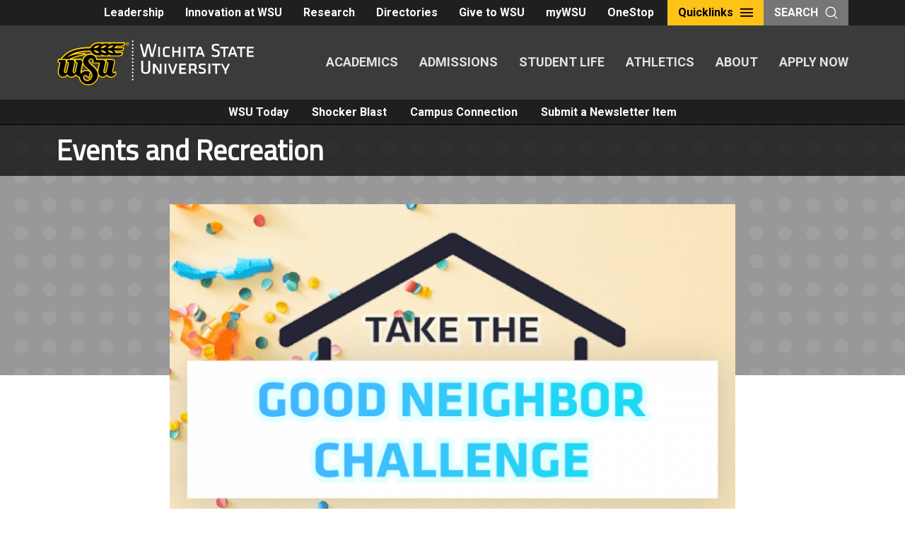

--- FILE ---
content_type: text/html; charset=UTF-8
request_url: https://news.wichita.edu/2022/09/20/good-neighbor-week-events-walk-red-bud-trail-at-neighborhood-walk-sept-25/
body_size: 15025
content:
<!DOCTYPE html>
<html lang="en-US" class="no-js">
<head>
	<meta charset="UTF-8">
	<meta name="viewport" content="width=device-width, initial-scale=1">
	<link rel="profile" href="http://gmpg.org/xfn/11">
		<script>(function(html){html.className = html.className.replace(/\bno-js\b/,'js')})(document.documentElement);</script>
<title>Good Neighbor Week events: Walk Red Bud Trail at Neighborhood Walk Sept. 25 &#8211; WSU Newsletters</title>
<meta name='robots' content='max-image-preview:large' />
 <style type="text/css" class="darkmysite_inline_css"> :root { --darkmysite_dark_mode_bg: #0f0f0f; --darkmysite_dark_mode_secondary_bg: #171717; --darkmysite_dark_mode_text_color: #bebebe; --darkmysite_dark_mode_link_color: #ffffff; --darkmysite_dark_mode_link_hover_color: #cccccc; --darkmysite_dark_mode_input_bg: #2d2d2d; --darkmysite_dark_mode_input_text_color: #bebebe; --darkmysite_dark_mode_input_placeholder_color: #989898; --darkmysite_dark_mode_border_color: #4a4a4a; --darkmysite_dark_mode_btn_bg: #2d2d2d; --darkmysite_dark_mode_btn_text_color: #bebebe; } </style><style type="text/css" class="darkmysite_inline_css"> .darkmysite_dark_mode_enabled::-webkit-scrollbar { background: #29292a !important; } .darkmysite_dark_mode_enabled::-webkit-scrollbar-track { background: #29292a !important; } .darkmysite_dark_mode_enabled::-webkit-scrollbar-thumb { background-color: #52565a !important; } .darkmysite_dark_mode_enabled::-webkit-scrollbar-corner { background-color: #52565a !important; } .darkmysite_dark_mode_enabled::-webkit-scrollbar-button { background-color: transparent !important; background-repeat: no-repeat !important; background-size: contain !important; background-position: center !important; } .darkmysite_dark_mode_enabled::-webkit-scrollbar-button:start { background-image: url(https://news.wichita.edu/wp-content/plugins/darkmysite-pro/assets/img/others/scroll_arrow_up.svg) !important; } .darkmysite_dark_mode_enabled::-webkit-scrollbar-button:end { background-image: url(https://news.wichita.edu/wp-content/plugins/darkmysite-pro/assets/img/others/scroll_arrow_down.svg) !important; } .darkmysite_dark_mode_enabled::-webkit-scrollbar-button:start:horizontal { background-image: url(https://news.wichita.edu/wp-content/plugins/darkmysite-pro/assets/img/others/scroll_arrow_left.svg) !important; } .darkmysite_dark_mode_enabled::-webkit-scrollbar-button:end:horizontal { background-image: url(https://news.wichita.edu/wp-content/plugins/darkmysite-pro/assets/img/others/scroll_arrow_right.svg) !important; }</style> <script type="text/javascript" class="darkmysite_inline_js"> var darkmysite_switch_unique_id = "599123279"; var darkmysite_is_this_admin_panel = "0"; var darkmysite_enable_default_dark_mode = "0"; var darkmysite_enable_os_aware = "0"; var darkmysite_enable_keyboard_shortcut = "1"; var darkmysite_enable_time_based_dark = "0"; var darkmysite_time_based_dark_start = "19:00"; var darkmysite_time_based_dark_stop = "07:00"; var darkmysite_enable_switch_dragging = "0"; var darkmysite_alternative_dark_mode_switch = ""; var darkmysite_enable_low_image_brightness = "1"; var darkmysite_image_brightness_to = "80"; var darkmysite_disallowed_low_brightness_images = ""; var darkmysite_enable_image_grayscale = "0"; var darkmysite_image_grayscale_to = "80"; var darkmysite_disallowed_grayscale_images = ""; var darkmysite_enable_bg_image_darken = "1"; var darkmysite_bg_image_darken_to = "60"; var darkmysite_enable_invert_inline_svg = "0"; var darkmysite_enable_invert_images = "0"; var darkmysite_invert_images_allowed_urls = "[]"; var darkmysite_image_replacements = "[]"; var darkmysite_enable_low_video_brightness = "1"; var darkmysite_video_brightness_to = "80"; var darkmysite_enable_video_grayscale = "0"; var darkmysite_video_grayscale_to = "80"; var darkmysite_video_replacements = "[]"; var darkmysite_allowed_elements = ""; var darkmysite_allowed_elements_raw = ""; var darkmysite_allowed_elements_force_to_correct = "1"; var darkmysite_disallowed_elements = ".darkmysite_ignore, .darkmysite_ignore *, .darkmysite_switch, .darkmysite_switch *, .wp-block-button__link, .wp-block-button__link *"; var darkmysite_disallowed_elements_raw = ""; var darkmysite_disallowed_elements_force_to_correct = "1"; </script><link rel='dns-prefetch' href='//news.wichita.edu' />
<link rel='dns-prefetch' href='//static.addtoany.com' />
<link rel='dns-prefetch' href='//www.googletagmanager.com' />
<link rel='dns-prefetch' href='//fonts.googleapis.com' />
<link rel="alternate" type="application/rss+xml" title="WSU Newsletters &raquo; Feed" href="https://news.wichita.edu/feed/" />
<link rel="alternate" title="oEmbed (JSON)" type="application/json+oembed" href="https://news.wichita.edu/wp-json/oembed/1.0/embed?url=https%3A%2F%2Fnews.wichita.edu%2F2022%2F09%2F20%2Fgood-neighbor-week-events-walk-red-bud-trail-at-neighborhood-walk-sept-25%2F" />
<link rel="alternate" title="oEmbed (XML)" type="text/xml+oembed" href="https://news.wichita.edu/wp-json/oembed/1.0/embed?url=https%3A%2F%2Fnews.wichita.edu%2F2022%2F09%2F20%2Fgood-neighbor-week-events-walk-red-bud-trail-at-neighborhood-walk-sept-25%2F&#038;format=xml" />
<style id='wp-img-auto-sizes-contain-inline-css' type='text/css'>
img:is([sizes=auto i],[sizes^="auto," i]){contain-intrinsic-size:3000px 1500px}
/*# sourceURL=wp-img-auto-sizes-contain-inline-css */
</style>
<style id='wp-emoji-styles-inline-css' type='text/css'>

	img.wp-smiley, img.emoji {
		display: inline !important;
		border: none !important;
		box-shadow: none !important;
		height: 1em !important;
		width: 1em !important;
		margin: 0 0.07em !important;
		vertical-align: -0.1em !important;
		background: none !important;
		padding: 0 !important;
	}
/*# sourceURL=wp-emoji-styles-inline-css */
</style>
<style id='wp-block-library-inline-css' type='text/css'>
:root{--wp-block-synced-color:#7a00df;--wp-block-synced-color--rgb:122,0,223;--wp-bound-block-color:var(--wp-block-synced-color);--wp-editor-canvas-background:#ddd;--wp-admin-theme-color:#007cba;--wp-admin-theme-color--rgb:0,124,186;--wp-admin-theme-color-darker-10:#006ba1;--wp-admin-theme-color-darker-10--rgb:0,107,160.5;--wp-admin-theme-color-darker-20:#005a87;--wp-admin-theme-color-darker-20--rgb:0,90,135;--wp-admin-border-width-focus:2px}@media (min-resolution:192dpi){:root{--wp-admin-border-width-focus:1.5px}}.wp-element-button{cursor:pointer}:root .has-very-light-gray-background-color{background-color:#eee}:root .has-very-dark-gray-background-color{background-color:#313131}:root .has-very-light-gray-color{color:#eee}:root .has-very-dark-gray-color{color:#313131}:root .has-vivid-green-cyan-to-vivid-cyan-blue-gradient-background{background:linear-gradient(135deg,#00d084,#0693e3)}:root .has-purple-crush-gradient-background{background:linear-gradient(135deg,#34e2e4,#4721fb 50%,#ab1dfe)}:root .has-hazy-dawn-gradient-background{background:linear-gradient(135deg,#faaca8,#dad0ec)}:root .has-subdued-olive-gradient-background{background:linear-gradient(135deg,#fafae1,#67a671)}:root .has-atomic-cream-gradient-background{background:linear-gradient(135deg,#fdd79a,#004a59)}:root .has-nightshade-gradient-background{background:linear-gradient(135deg,#330968,#31cdcf)}:root .has-midnight-gradient-background{background:linear-gradient(135deg,#020381,#2874fc)}:root{--wp--preset--font-size--normal:16px;--wp--preset--font-size--huge:42px}.has-regular-font-size{font-size:1em}.has-larger-font-size{font-size:2.625em}.has-normal-font-size{font-size:var(--wp--preset--font-size--normal)}.has-huge-font-size{font-size:var(--wp--preset--font-size--huge)}.has-text-align-center{text-align:center}.has-text-align-left{text-align:left}.has-text-align-right{text-align:right}.has-fit-text{white-space:nowrap!important}#end-resizable-editor-section{display:none}.aligncenter{clear:both}.items-justified-left{justify-content:flex-start}.items-justified-center{justify-content:center}.items-justified-right{justify-content:flex-end}.items-justified-space-between{justify-content:space-between}.screen-reader-text{border:0;clip-path:inset(50%);height:1px;margin:-1px;overflow:hidden;padding:0;position:absolute;width:1px;word-wrap:normal!important}.screen-reader-text:focus{background-color:#ddd;clip-path:none;color:#444;display:block;font-size:1em;height:auto;left:5px;line-height:normal;padding:15px 23px 14px;text-decoration:none;top:5px;width:auto;z-index:100000}html :where(.has-border-color){border-style:solid}html :where([style*=border-top-color]){border-top-style:solid}html :where([style*=border-right-color]){border-right-style:solid}html :where([style*=border-bottom-color]){border-bottom-style:solid}html :where([style*=border-left-color]){border-left-style:solid}html :where([style*=border-width]){border-style:solid}html :where([style*=border-top-width]){border-top-style:solid}html :where([style*=border-right-width]){border-right-style:solid}html :where([style*=border-bottom-width]){border-bottom-style:solid}html :where([style*=border-left-width]){border-left-style:solid}html :where(img[class*=wp-image-]){height:auto;max-width:100%}:where(figure){margin:0 0 1em}html :where(.is-position-sticky){--wp-admin--admin-bar--position-offset:var(--wp-admin--admin-bar--height,0px)}@media screen and (max-width:600px){html :where(.is-position-sticky){--wp-admin--admin-bar--position-offset:0px}}

/*# sourceURL=wp-block-library-inline-css */
</style><style id='wp-block-heading-inline-css' type='text/css'>
h1:where(.wp-block-heading).has-background,h2:where(.wp-block-heading).has-background,h3:where(.wp-block-heading).has-background,h4:where(.wp-block-heading).has-background,h5:where(.wp-block-heading).has-background,h6:where(.wp-block-heading).has-background{padding:1.25em 2.375em}h1.has-text-align-left[style*=writing-mode]:where([style*=vertical-lr]),h1.has-text-align-right[style*=writing-mode]:where([style*=vertical-rl]),h2.has-text-align-left[style*=writing-mode]:where([style*=vertical-lr]),h2.has-text-align-right[style*=writing-mode]:where([style*=vertical-rl]),h3.has-text-align-left[style*=writing-mode]:where([style*=vertical-lr]),h3.has-text-align-right[style*=writing-mode]:where([style*=vertical-rl]),h4.has-text-align-left[style*=writing-mode]:where([style*=vertical-lr]),h4.has-text-align-right[style*=writing-mode]:where([style*=vertical-rl]),h5.has-text-align-left[style*=writing-mode]:where([style*=vertical-lr]),h5.has-text-align-right[style*=writing-mode]:where([style*=vertical-rl]),h6.has-text-align-left[style*=writing-mode]:where([style*=vertical-lr]),h6.has-text-align-right[style*=writing-mode]:where([style*=vertical-rl]){rotate:180deg}
/*# sourceURL=https://news.wichita.edu/wp-includes/blocks/heading/style.min.css */
</style>
<style id='wp-block-paragraph-inline-css' type='text/css'>
.is-small-text{font-size:.875em}.is-regular-text{font-size:1em}.is-large-text{font-size:2.25em}.is-larger-text{font-size:3em}.has-drop-cap:not(:focus):first-letter{float:left;font-size:8.4em;font-style:normal;font-weight:100;line-height:.68;margin:.05em .1em 0 0;text-transform:uppercase}body.rtl .has-drop-cap:not(:focus):first-letter{float:none;margin-left:.1em}p.has-drop-cap.has-background{overflow:hidden}:root :where(p.has-background){padding:1.25em 2.375em}:where(p.has-text-color:not(.has-link-color)) a{color:inherit}p.has-text-align-left[style*="writing-mode:vertical-lr"],p.has-text-align-right[style*="writing-mode:vertical-rl"]{rotate:180deg}
/*# sourceURL=https://news.wichita.edu/wp-includes/blocks/paragraph/style.min.css */
</style>
<style id='global-styles-inline-css' type='text/css'>
:root{--wp--preset--aspect-ratio--square: 1;--wp--preset--aspect-ratio--4-3: 4/3;--wp--preset--aspect-ratio--3-4: 3/4;--wp--preset--aspect-ratio--3-2: 3/2;--wp--preset--aspect-ratio--2-3: 2/3;--wp--preset--aspect-ratio--16-9: 16/9;--wp--preset--aspect-ratio--9-16: 9/16;--wp--preset--color--black: #000000;--wp--preset--color--cyan-bluish-gray: #abb8c3;--wp--preset--color--white: #ffffff;--wp--preset--color--pale-pink: #f78da7;--wp--preset--color--vivid-red: #cf2e2e;--wp--preset--color--luminous-vivid-orange: #ff6900;--wp--preset--color--luminous-vivid-amber: #fcb900;--wp--preset--color--light-green-cyan: #7bdcb5;--wp--preset--color--vivid-green-cyan: #00d084;--wp--preset--color--pale-cyan-blue: #8ed1fc;--wp--preset--color--vivid-cyan-blue: #0693e3;--wp--preset--color--vivid-purple: #9b51e0;--wp--preset--color--primary-yellow: #ffc217;--wp--preset--color--secondary-yellow: #f3ad1c;--wp--preset--color--tertiary-red: #903b41;--wp--preset--color--quaternary-red: #bb4935;--wp--preset--color--quinary-red: #c95e44;--wp--preset--color--senary-blue: #72a6bf;--wp--preset--color--septenary-green: #879848;--wp--preset--color--shade-darkest: #1f1f1f;--wp--preset--color--shade-darker: #3b3b3b;--wp--preset--color--shade-dark: #616161;--wp--preset--color--shade: #979797;--wp--preset--color--shade-light: #c9c7c4;--wp--preset--color--shade-lighter: #e1e0df;--wp--preset--color--shade-lightest: #f2f2f2;--wp--preset--gradient--vivid-cyan-blue-to-vivid-purple: linear-gradient(135deg,rgb(6,147,227) 0%,rgb(155,81,224) 100%);--wp--preset--gradient--light-green-cyan-to-vivid-green-cyan: linear-gradient(135deg,rgb(122,220,180) 0%,rgb(0,208,130) 100%);--wp--preset--gradient--luminous-vivid-amber-to-luminous-vivid-orange: linear-gradient(135deg,rgb(252,185,0) 0%,rgb(255,105,0) 100%);--wp--preset--gradient--luminous-vivid-orange-to-vivid-red: linear-gradient(135deg,rgb(255,105,0) 0%,rgb(207,46,46) 100%);--wp--preset--gradient--very-light-gray-to-cyan-bluish-gray: linear-gradient(135deg,rgb(238,238,238) 0%,rgb(169,184,195) 100%);--wp--preset--gradient--cool-to-warm-spectrum: linear-gradient(135deg,rgb(74,234,220) 0%,rgb(151,120,209) 20%,rgb(207,42,186) 40%,rgb(238,44,130) 60%,rgb(251,105,98) 80%,rgb(254,248,76) 100%);--wp--preset--gradient--blush-light-purple: linear-gradient(135deg,rgb(255,206,236) 0%,rgb(152,150,240) 100%);--wp--preset--gradient--blush-bordeaux: linear-gradient(135deg,rgb(254,205,165) 0%,rgb(254,45,45) 50%,rgb(107,0,62) 100%);--wp--preset--gradient--luminous-dusk: linear-gradient(135deg,rgb(255,203,112) 0%,rgb(199,81,192) 50%,rgb(65,88,208) 100%);--wp--preset--gradient--pale-ocean: linear-gradient(135deg,rgb(255,245,203) 0%,rgb(182,227,212) 50%,rgb(51,167,181) 100%);--wp--preset--gradient--electric-grass: linear-gradient(135deg,rgb(202,248,128) 0%,rgb(113,206,126) 100%);--wp--preset--gradient--midnight: linear-gradient(135deg,rgb(2,3,129) 0%,rgb(40,116,252) 100%);--wp--preset--font-size--small: 13px;--wp--preset--font-size--medium: 20px;--wp--preset--font-size--large: 36px;--wp--preset--font-size--x-large: 42px;--wp--preset--spacing--20: 0.44rem;--wp--preset--spacing--30: 0.67rem;--wp--preset--spacing--40: 1rem;--wp--preset--spacing--50: 1.5rem;--wp--preset--spacing--60: 2.25rem;--wp--preset--spacing--70: 3.38rem;--wp--preset--spacing--80: 5.06rem;--wp--preset--shadow--natural: 6px 6px 9px rgba(0, 0, 0, 0.2);--wp--preset--shadow--deep: 12px 12px 50px rgba(0, 0, 0, 0.4);--wp--preset--shadow--sharp: 6px 6px 0px rgba(0, 0, 0, 0.2);--wp--preset--shadow--outlined: 6px 6px 0px -3px rgb(255, 255, 255), 6px 6px rgb(0, 0, 0);--wp--preset--shadow--crisp: 6px 6px 0px rgb(0, 0, 0);}:where(.is-layout-flex){gap: 0.5em;}:where(.is-layout-grid){gap: 0.5em;}body .is-layout-flex{display: flex;}.is-layout-flex{flex-wrap: wrap;align-items: center;}.is-layout-flex > :is(*, div){margin: 0;}body .is-layout-grid{display: grid;}.is-layout-grid > :is(*, div){margin: 0;}:where(.wp-block-columns.is-layout-flex){gap: 2em;}:where(.wp-block-columns.is-layout-grid){gap: 2em;}:where(.wp-block-post-template.is-layout-flex){gap: 1.25em;}:where(.wp-block-post-template.is-layout-grid){gap: 1.25em;}.has-black-color{color: var(--wp--preset--color--black) !important;}.has-cyan-bluish-gray-color{color: var(--wp--preset--color--cyan-bluish-gray) !important;}.has-white-color{color: var(--wp--preset--color--white) !important;}.has-pale-pink-color{color: var(--wp--preset--color--pale-pink) !important;}.has-vivid-red-color{color: var(--wp--preset--color--vivid-red) !important;}.has-luminous-vivid-orange-color{color: var(--wp--preset--color--luminous-vivid-orange) !important;}.has-luminous-vivid-amber-color{color: var(--wp--preset--color--luminous-vivid-amber) !important;}.has-light-green-cyan-color{color: var(--wp--preset--color--light-green-cyan) !important;}.has-vivid-green-cyan-color{color: var(--wp--preset--color--vivid-green-cyan) !important;}.has-pale-cyan-blue-color{color: var(--wp--preset--color--pale-cyan-blue) !important;}.has-vivid-cyan-blue-color{color: var(--wp--preset--color--vivid-cyan-blue) !important;}.has-vivid-purple-color{color: var(--wp--preset--color--vivid-purple) !important;}.has-black-background-color{background-color: var(--wp--preset--color--black) !important;}.has-cyan-bluish-gray-background-color{background-color: var(--wp--preset--color--cyan-bluish-gray) !important;}.has-white-background-color{background-color: var(--wp--preset--color--white) !important;}.has-pale-pink-background-color{background-color: var(--wp--preset--color--pale-pink) !important;}.has-vivid-red-background-color{background-color: var(--wp--preset--color--vivid-red) !important;}.has-luminous-vivid-orange-background-color{background-color: var(--wp--preset--color--luminous-vivid-orange) !important;}.has-luminous-vivid-amber-background-color{background-color: var(--wp--preset--color--luminous-vivid-amber) !important;}.has-light-green-cyan-background-color{background-color: var(--wp--preset--color--light-green-cyan) !important;}.has-vivid-green-cyan-background-color{background-color: var(--wp--preset--color--vivid-green-cyan) !important;}.has-pale-cyan-blue-background-color{background-color: var(--wp--preset--color--pale-cyan-blue) !important;}.has-vivid-cyan-blue-background-color{background-color: var(--wp--preset--color--vivid-cyan-blue) !important;}.has-vivid-purple-background-color{background-color: var(--wp--preset--color--vivid-purple) !important;}.has-black-border-color{border-color: var(--wp--preset--color--black) !important;}.has-cyan-bluish-gray-border-color{border-color: var(--wp--preset--color--cyan-bluish-gray) !important;}.has-white-border-color{border-color: var(--wp--preset--color--white) !important;}.has-pale-pink-border-color{border-color: var(--wp--preset--color--pale-pink) !important;}.has-vivid-red-border-color{border-color: var(--wp--preset--color--vivid-red) !important;}.has-luminous-vivid-orange-border-color{border-color: var(--wp--preset--color--luminous-vivid-orange) !important;}.has-luminous-vivid-amber-border-color{border-color: var(--wp--preset--color--luminous-vivid-amber) !important;}.has-light-green-cyan-border-color{border-color: var(--wp--preset--color--light-green-cyan) !important;}.has-vivid-green-cyan-border-color{border-color: var(--wp--preset--color--vivid-green-cyan) !important;}.has-pale-cyan-blue-border-color{border-color: var(--wp--preset--color--pale-cyan-blue) !important;}.has-vivid-cyan-blue-border-color{border-color: var(--wp--preset--color--vivid-cyan-blue) !important;}.has-vivid-purple-border-color{border-color: var(--wp--preset--color--vivid-purple) !important;}.has-vivid-cyan-blue-to-vivid-purple-gradient-background{background: var(--wp--preset--gradient--vivid-cyan-blue-to-vivid-purple) !important;}.has-light-green-cyan-to-vivid-green-cyan-gradient-background{background: var(--wp--preset--gradient--light-green-cyan-to-vivid-green-cyan) !important;}.has-luminous-vivid-amber-to-luminous-vivid-orange-gradient-background{background: var(--wp--preset--gradient--luminous-vivid-amber-to-luminous-vivid-orange) !important;}.has-luminous-vivid-orange-to-vivid-red-gradient-background{background: var(--wp--preset--gradient--luminous-vivid-orange-to-vivid-red) !important;}.has-very-light-gray-to-cyan-bluish-gray-gradient-background{background: var(--wp--preset--gradient--very-light-gray-to-cyan-bluish-gray) !important;}.has-cool-to-warm-spectrum-gradient-background{background: var(--wp--preset--gradient--cool-to-warm-spectrum) !important;}.has-blush-light-purple-gradient-background{background: var(--wp--preset--gradient--blush-light-purple) !important;}.has-blush-bordeaux-gradient-background{background: var(--wp--preset--gradient--blush-bordeaux) !important;}.has-luminous-dusk-gradient-background{background: var(--wp--preset--gradient--luminous-dusk) !important;}.has-pale-ocean-gradient-background{background: var(--wp--preset--gradient--pale-ocean) !important;}.has-electric-grass-gradient-background{background: var(--wp--preset--gradient--electric-grass) !important;}.has-midnight-gradient-background{background: var(--wp--preset--gradient--midnight) !important;}.has-small-font-size{font-size: var(--wp--preset--font-size--small) !important;}.has-medium-font-size{font-size: var(--wp--preset--font-size--medium) !important;}.has-large-font-size{font-size: var(--wp--preset--font-size--large) !important;}.has-x-large-font-size{font-size: var(--wp--preset--font-size--x-large) !important;}
/*# sourceURL=global-styles-inline-css */
</style>

<style id='classic-theme-styles-inline-css' type='text/css'>
/*! This file is auto-generated */
.wp-block-button__link{color:#fff;background-color:#32373c;border-radius:9999px;box-shadow:none;text-decoration:none;padding:calc(.667em + 2px) calc(1.333em + 2px);font-size:1.125em}.wp-block-file__button{background:#32373c;color:#fff;text-decoration:none}
/*# sourceURL=/wp-includes/css/classic-themes.min.css */
</style>
<link rel='stylesheet' id='darkmysite-client-main-css' href='https://news.wichita.edu/wp-content/plugins/darkmysite-pro/assets/css/client_main.css?ver=1.2.7' type='text/css' media='all' />
<link rel='stylesheet' id='fvp-frontend-css' href='https://news.wichita.edu/wp-content/plugins/featured-video-plus/styles/frontend.css?ver=2.3.3' type='text/css' media='all' />
<link rel='stylesheet' id='wsutwentyeighteen-style-css' href='https://news.wichita.edu/wp-content/themes/wsutwentyeighteen/style.css?ver=6.9' type='text/css' media='all' />
<link rel='stylesheet' id='wsunews-style-css' href='https://news.wichita.edu/wp-content/themes/wsunews/style.css?ver=1.0.7' type='text/css' media='all' />
<link rel='stylesheet' id='wsutwentyeighteen-fonts-css' href='https://fonts.googleapis.com/css?family=Roboto%2BCondensed%7CRoboto%3A%3A400%2C400i%2C700%7CTitillium%2BWeb%3A400&#038;subset=latin%2Clatin-ext' type='text/css' media='all' />
<link rel='stylesheet' id='genericons-css' href='https://news.wichita.edu/wp-content/themes/wsutwentyeighteen/genericons/genericons.css?ver=3.4.1' type='text/css' media='all' />
<link rel='stylesheet' id='wsutwentyeighteen-style-newcity-css' href='https://news.wichita.edu/wp-content/themes/wsutwentyeighteen/css/style.css?ver=1.1' type='text/css' media='all' />
<link rel='stylesheet' id='wsutwentyeighteen-style-breadcrumb-css' href='https://news.wichita.edu/wp-content/themes/wsutwentyeighteen/css/breadcrumb.css?ver=1.1' type='text/css' media='all' />
<style id='block-visibility-screen-size-styles-inline-css' type='text/css'>
/* Large screens (desktops, 992px and up) */
@media ( min-width: 992px ) {
	.block-visibility-hide-large-screen {
		display: none !important;
	}
}

/* Medium screens (tablets, between 768px and 992px) */
@media ( min-width: 768px ) and ( max-width: 991.98px ) {
	.block-visibility-hide-medium-screen {
		display: none !important;
	}
}

/* Small screens (mobile devices, less than 768px) */
@media ( max-width: 767.98px ) {
	.block-visibility-hide-small-screen {
		display: none !important;
	}
}
/*# sourceURL=block-visibility-screen-size-styles-inline-css */
</style>
<script type="text/javascript" src="https://news.wichita.edu/wp-content/plugins/darkmysite-pro/assets/js/client_main.js?ver=1.2.7" id="darkmysite-client-main-js"></script>
<script type="text/javascript" src="https://news.wichita.edu/wp-includes/js/jquery/jquery.min.js?ver=3.7.1" id="jquery-core-js"></script>
<script type="text/javascript" src="https://news.wichita.edu/wp-includes/js/jquery/jquery-migrate.min.js?ver=3.4.1" id="jquery-migrate-js"></script>
<script type="text/javascript" src="https://news.wichita.edu/wp-content/plugins/featured-video-plus/js/jquery.fitvids.min.js?ver=master-2015-08" id="jquery.fitvids-js"></script>
<script type="text/javascript" id="fvp-frontend-js-extra">
/* <![CDATA[ */
var fvpdata = {"ajaxurl":"https://news.wichita.edu/wp-admin/admin-ajax.php","nonce":"58a706c27a","fitvids":"1","dynamic":"","overlay":"","opacity":"0.75","color":"b","width":"640"};
//# sourceURL=fvp-frontend-js-extra
/* ]]> */
</script>
<script type="text/javascript" src="https://news.wichita.edu/wp-content/plugins/featured-video-plus/js/frontend.min.js?ver=2.3.3" id="fvp-frontend-js"></script>
<script type="text/javascript" src="https://news.wichita.edu/wp-content/themes/wsutwentyeighteen/js/foundation.min.js?ver=6.3.1" id="wsutwentyeighteen-foundations-js"></script>
<script type="text/javascript" src="https://news.wichita.edu/wp-content/themes/wsutwentyeighteen/js/jquery.fitvids.js?ver=6.9" id="wsutwentyeighteen-script-fitvids-js"></script>
<script type="text/javascript" src="https://news.wichita.edu/wp-content/themes/wsutwentyeighteen/js/modernizr-custom.js?ver=6.9" id="wsutwentyeighteen-script-modernizr-custom-js"></script>
<script type="text/javascript" src="https://news.wichita.edu/wp-content/themes/wsutwentyeighteen/js/accordion-anchor.js?ver=6.9" id="wsutwentyeighteen-script-accordion-anchor-js"></script>

<!-- Google tag (gtag.js) snippet added by Site Kit -->
<!-- Google Analytics snippet added by Site Kit -->
<script type="text/javascript" src="https://www.googletagmanager.com/gtag/js?id=G-320C26GBXP" id="google_gtagjs-js" async></script>
<script type="text/javascript" id="google_gtagjs-js-after">
/* <![CDATA[ */
window.dataLayer = window.dataLayer || [];function gtag(){dataLayer.push(arguments);}
gtag("set","linker",{"domains":["news.wichita.edu"]});
gtag("js", new Date());
gtag("set", "developer_id.dZTNiMT", true);
gtag("config", "G-320C26GBXP");
//# sourceURL=google_gtagjs-js-after
/* ]]> */
</script>
<link rel="https://api.w.org/" href="https://news.wichita.edu/wp-json/" /><link rel="alternate" title="JSON" type="application/json" href="https://news.wichita.edu/wp-json/wp/v2/posts/112146" /><link rel="EditURI" type="application/rsd+xml" title="RSD" href="https://news.wichita.edu/xmlrpc.php?rsd" />
<meta name="generator" content="WordPress 6.9" />
<link rel="canonical" href="https://news.wichita.edu/2022/09/20/good-neighbor-week-events-walk-red-bud-trail-at-neighborhood-walk-sept-25/" />
<link rel='shortlink' href='https://news.wichita.edu/?p=112146' />
<meta name="generator" content="Site Kit by Google 1.168.0" /><script type="text/javascript" src="//news.wichita.edu/?wordfence_syncAttackData=1768913127.6054" async></script><link rel="shortcut icon" type="image/x-icon" href="https://news.wichita.edu/wp-content/themes/wsutwentyeighteen/images/favicons/WSU-02.ico" />
<link rel="icon" href="https://news.wichita.edu/wp-content/uploads/2024/10/cropped-WSU-Logo-Color-300x300.png-32x32.webp" sizes="32x32" />
<link rel="icon" href="https://news.wichita.edu/wp-content/uploads/2024/10/cropped-WSU-Logo-Color-300x300.png-192x192.webp" sizes="192x192" />
<link rel="apple-touch-icon" href="https://news.wichita.edu/wp-content/uploads/2024/10/cropped-WSU-Logo-Color-300x300.png-180x180.webp" />
<meta name="msapplication-TileImage" content="https://news.wichita.edu/wp-content/uploads/2024/10/cropped-WSU-Logo-Color-300x300.png-270x270.webp" />
</head>

<body class="wp-singular post-template-default single single-post postid-112146 single-format-standard wp-embed-responsive wp-theme-wsutwentyeighteen wp-child-theme-wsunews group-blog">

<header class="global-header">
	<div class="global-header__utility">
		<nav class="utility-nav" role="navigation" aria-label="Utility Navigation">
			<div class="toplinks__buttons">
			<a href="https://wichita.edu/administration/president/ChiefStaff.php" class="button ">Leadership</a><a href="https://www.wichita.edu/about/innovation/index.php" class="button ">Innovation at WSU</a><a href="https://wichita.edu/research/index.php" class="button ">Research</a><a href="https://wichita.edu/directories/index.php" class="button ">Directories</a><a href="https://foundation.wichita.edu/" class="button ">Give to WSU</a><a href="https://mywsu.wichita.edu/" class="button ">myWSU</a><a href="https://wichita.edu/onestop" class="button ">OneStop</a>			</div>			<div class="quicklinks">
				<button class="quicklinks__toggle utility-button">Quicklinks <svg title="Open Quicklinks" class="icon"> <use xlink:href="https://news.wichita.edu/wp-content/themes/wsutwentyeighteen/images/sprites/svg-sprite-custom-symbol.svg#design--menu"></use> </svg></button> 
				<nav class="quicklinks__overlay">
					<div class="quicklinks__overlay-wrapper">
						<button class="quicklinks__toggle"><svg title="Close Menu" class="icon"> <use xlink:href="https://news.wichita.edu/wp-content/themes/wsutwentyeighteen/images/sprites/svg-sprite-custom-symbol.svg#design--close"></use> </svg> <span class="show-for-sr">Close Menu</span></button> 
<form class="search-bar" action="https://news.wichita.edu" >
	<div class="search-bar__form">
		<label class="show-for-sr" for="searchField">Search</label> 
		<input name="s" class="" type="text" placeholder="Search This Site" id="searchField"> <input type="submit" class="button" value="Search">
	</div>
</form>
						<div class="quicklinks__nav-wrapper">
							<nav class="main-nav" role="navigation" aria-label="Main Navigation">
								<button class="menu-toggle quicklinks__toggle button--accent button--large">
								<svg title="Open Menu" class="icon">
									<use xlink:href="https://news.wichita.edu/wp-content/themes/wsutwentyeighteen/images/sprites/svg-sprite-custom-symbol.svg#design--menu"></use>
								</svg>
							<span class="show-for-sr">Close Menu</span></button> 
								<div class="main-nav__links">
			<a href="https://www.wichita.edu/academics/index.php">ACADEMICS</a><a href="https://www.wichita.edu/admissions/index.php">ADMISSIONS</a><a href="https://www.wichita.edu/student_life/index.php">STUDENT LIFE</a><a href="https://goshockers.com/">ATHLETICS</a><a href="https://www.wichita.edu/about/index.php">ABOUT</a><a href="https://wsu-info.org/go/split.htm">APPLY NOW</a>								</div>
							</nav>

							<div class="quicklinks__list toplinks__list">
							<ul><li><a href="https://wichita.edu/administration/president/ChiefStaff.php" >Leadership</a></li><li><a href="https://www.wichita.edu/about/innovation/index.php" >Innovation at WSU</a></li><li><a href="https://wichita.edu/research/index.php" >Research</a></li><li><a href="https://wichita.edu/directories/index.php" >Directories</a></li><li><a href="https://foundation.wichita.edu/" >Give to WSU</a></li><li><a href="https://mywsu.wichita.edu/" >myWSU</a></li><li><a href="https://wichita.edu/onestop" >OneStop</a></li></ul>							</div>
<nav class="main-nav clearfix" role="navigation" aria-label="Departmental Navigation">
								<div class="main-nav__links">
			<a href="/news/wsu-today/">WSU Today</a>
<a href="/news/shocker-blast/">Shocker Blast</a>
<a href="/news/campus-connection/">Campus Connection</a>
<a href="https://news.wichita.edu/submit-an-item/">Submit a Newsletter Item</a>
</div>
</nav>
										<div class="quicklinks__list">
							<ul><li><a href="https://www.wichita.edu/services/registrar/academic_calendar.php" >Academic Calendar</a></li><li><a href="https://wsu-info.org/go/split.htm" >Apply Now!</a></li><li><a href="https://www.wichita.edu/directories/directory-a-z.php" >A-Z Directory</a></li><li><a href="https://blackboard.wichita.edu/" >Blackboard</a></li><li><a href="https://wichita.edu/calendar/" >Calendar of Events</a></li><li><a href="https://wichita.edu/about/office_hours/index.php" >Office Hours</a></li><li><a href="https://wichita.edu/about/policy/index.php" >Policies and Procedures</a></li><li><a href="https://www.wichita.edu/services/registrar/schedule_of_courses.php" >Schedule of Courses</a></li><li><a href="http://www.wsubooks.com/STORE1/Home.aspx" >Shocker Store</a></li><li><a href="https://portal.office.com/" >Student Webmail</a></li><li><a href="https://www.wichita.edu/services/its/userservices/index.php" >Technology HelpDesk</a></li><li><a href="https://www.wichita.edu/admissions/undergraduate/transfertowsu/index.php" >Transfer to WSU</a></li><li><a href="https://libraries.wichita.edu/" >University Libraries</a></li></ul>							</div>
						</div>
					</div>
				</nav>
			</div>
			<button class="utility-button search-toggle">Search <svg title="Open Search" class="icon"> <use xlink:href="https://news.wichita.edu/wp-content/themes/wsutwentyeighteen/images/sprites/svg-sprite-custom-symbol.svg#design--search"></use> </svg></button> </nav>
	</div>	<div class="global-header__main">
		<div class="global-header__logo">
		
				
			<a href="https://wichita.edu" class="logo"><img src="https://news.wichita.edu/wp-content/themes/wsutwentyeighteen/images/logo.svg" alt="Wichita State University Logo"></a> </div>
		<nav class="main-nav" role="navigation" aria-label="Main Navigation">
			<button class="menu-toggle quicklinks__toggle button--accent button--large"> <svg title="Open Menu" class="icon"> <use xlink:href="https://news.wichita.edu/wp-content/themes/wsutwentyeighteen/images/sprites/svg-sprite-custom-symbol.svg#design--menu"></use> </svg> <span class="show-for-sr">Close Menu</span></button> 
			<div class="main-nav__links">
			<a href="https://www.wichita.edu/academics/index.php" >Academics</a><a href="https://www.wichita.edu/admissions/index.php" >Admissions</a><a href="https://www.wichita.edu/student_life/index.php" >Student Life</a><a href="https://goshockers.com/" >Athletics</a><a href="https://www.wichita.edu/about/index.php" >About</a><a href="https://wsu-info.org/go/split.htm" >Apply Now</a>			</div>
		</nav>
	</div>
	<nav class="department-nav clearfix" role="navigation" aria-label="Departmental Navigation">
			<div class="department_menu link-collection"><ul id="menu-department-menu-1" class=""><li class="menu-item menu-item-type-custom menu-item-object-custom menu-item-137"><a href="/news/wsu-today/" class="button">WSU Today</a></li>
<li class="menu-item menu-item-type-custom menu-item-object-custom menu-item-138"><a href="/news/shocker-blast/" class="button">Shocker Blast</a></li>
<li class="menu-item menu-item-type-custom menu-item-object-custom menu-item-139"><a href="/news/campus-connection/" class="button">Campus Connection</a></li>
<li class="menu-item menu-item-type-post_type menu-item-object-page menu-item-141"><a href="https://news.wichita.edu/submit-an-item/" class="button">Submit a Newsletter Item</a></li>
</ul></div>   </nav>
 
</header><main class="main">
<header class="page-header">
	<div class="page-header__bar">
		<div class="page-header__page-title">
			<div class="headline-group heading1"><span class="head">
		Events and Recreation		</span></div>
		</div>
	</div>
</header>
<a name="main-content" id="main-content" ></a>
<section class="section-wrap section-wrap--dots-underlay section-wrap--shift-under-pageheader">
	<div class="captioned-media ">
		<figure>
			<div class="figure-wrapper ohhimark">
			<img width="800" height="600" src="https://news.wichita.edu/wp-content/uploads/2022/09/Good-Neighbor-Week-Challenge-WSU-Today1.png" class="attachment-teaser-display size-teaser-display wp-post-image" alt="Take The Good Neighbor Challenge Sept. 25th- Oct. 1st Sept." decoding="async" fetchpriority="high" srcset="https://news.wichita.edu/wp-content/uploads/2022/09/Good-Neighbor-Week-Challenge-WSU-Today1.png 800w, https://news.wichita.edu/wp-content/uploads/2022/09/Good-Neighbor-Week-Challenge-WSU-Today1-300x225.png 300w, https://news.wichita.edu/wp-content/uploads/2022/09/Good-Neighbor-Week-Challenge-WSU-Today1-768x576.png 768w, https://news.wichita.edu/wp-content/uploads/2022/09/Good-Neighbor-Week-Challenge-WSU-Today1-267x200.png 267w" sizes="(max-width: 709px) 85vw, (max-width: 909px) 67vw, (max-width: 984px) 61vw, (max-width: 1362px) 45vw, 600px" />		</figure>
	</div>
</section>


<div class="main-wrapper">
	<section class="main-content">
		
	<header class="story-header ">
		<div class="story-meta"><span class="story-meta__date">September 20, 2022</span>
		</div>
		<h1>Good Neighbor Week events: Walk Red Bud Trail at Neighborhood Walk Sept. 25</h1>	</header>
		<section class="story-section">
 <article id="post-112146" class="story-body">		<p>Good Neighbor Week is Sept. 25-Oct. 1. The week provides Shocker Nation an opportunity to elevate and celebrate good neighboring practices while encouraging a healthy lifestyle. During the week, look here for neighboring tips, benefits and events which will be shared throughout the week.</p>
<p>To kick off Wichita State&#8217;s second annual Good Neighbor Week, the Office of Engagement and Shocker Neighborhood Coalition has partnered with 3 Keys Fitness, Wichita Habitat for Humanity, Facts Not Fear, and Atwater Resource Center to bring neighborhood businesses, organizations, student groups, and residents together for a three-mile neighborhood walk along the Redbud Trail beginning at 8:30 a.m. Sunday, Sept. 25 beginning at the trailhead at 17th and Oliver.</p>
<p>Participants can park their vehicles at the John Bardo Center parking lot. Water will be provided. After the walk, a health literacy presentation discussing healthy habits will talk place and giveaways will be offered at John Bardo Center.</p>
<p>Please register at the link below.</p>
<div class="button-collection"><a href="https://form.jotform.com/212345395923156?fbclid=IwAR2Oxr2-BDD7aOG-BH3e18qc3Fucwn38LdXN5DaVOJLENyuYQrWXQ0XaYDI" class="button"  role="button">Register for walk Neighborhood Walk Sept. 25<svg role="img" class="icon button__trailing-icon" aria-hidden="true"><use xlink:href="https://news.wichita.edu/wp-content/themes/wsutwentyeighteen/images/sprites/svg-sprite-custom-symbol.svg#design--arrow-right"></use></svg></a><a href="https://www.facebook.com/events/1255805818560791" class="button"  role="button">Visit Neighborhood Walk Facebook<svg role="img" class="icon button__trailing-icon" aria-hidden="true"><use xlink:href="https://news.wichita.edu/wp-content/themes/wsutwentyeighteen/images/sprites/svg-sprite-custom-symbol.svg#design--arrow-right"></use></svg></a></div>		</article>
 <aside class="story-sidebar">
	<aside id="secondary" class="sidebar widget-area" role="complementary">
		<aside id="wsu-news-2" class="widget widget_wsu-news"><h2 class="heading4 widget-title">See Also</h2><div class="textwidget">This news item is in these publications:<ul><li> <a href="https://news.wichita.edu/wsu-newsletter/shocker-blast-friday-sept-23-2022/#good-neighbor-week-events-walk-red-bud-trail-at-neighborhood-walk-sept-25" title="Shocker Blast: Friday, Sept. 23, 2022">Shocker Blast: Friday, Sept. 23, 2022</a>
 </li> <li> <a href="https://news.wichita.edu/wsu-newsletter/wsu-today-thursday-sept-22-2022/#good-neighbor-week-events-walk-red-bud-trail-at-neighborhood-walk-sept-25" title="WSU Today: Thursday, Sept. 22, 2022">WSU Today: Thursday, Sept. 22, 2022</a>
 </li> </ul></div></aside><aside id="block-6" class="widget widget_block">
<aside id="wsu-call-out-block_0f7acca3459036f396d458445ceea2f8" class="callout">
	

<h2 class="wp-block-heading heading4">Want to hire a Shocker?</h2>



<p>The Shocker Career Accelerator is your department’s gateway to a talented pool of exceptional Shockers who possess the education, skills and professionalism you need to elevate your department’s goals.</p>



<div class="button-collection">
<a href="https://www.wichita.edu/hireashocker" class="button" role="button">Start the hiring process</a>
<a href="https://www.wichita.edu/student_life/careerdevelopment/index.php" class="button" role="button">Learn more about Shocker Career Accelerator</a>
</div>


</aside>

</aside><aside id="block-2" class="widget widget_block">
<aside id="wsu-call-out-block_900f22d7e8be6112076a63adbb1f1afc" class="callout callout--secondary">
	

<h3 class="wp-block-heading">Check out more events on ShockerSync</h3>



<p>Stay on top of campus events or help get the word out about your event by visiting the ShockerSync calendar.</p>



<div class="button-collection"><a href="https://wichita.campuslabs.com/engage/" class="button" role="button">View the Latest Events</a>


</aside>

</aside><aside id="search-2" class="widget widget_search"><form role="search" method="get" class="search-bar" action="https://news.wichita.edu" >
	<div class="search-bar__form">
		<label class="show-for-sr" for="menuSearchField">Search:</label> 
		<input name="s" type="text" placeholder="Search This Site" id="menuSearchField">
		<button type="submit" class="button" value="Search"><span class="screen-reader-text">Search</span></button>
	</div>
</form>
</aside>			</aside><!-- .sidebar .widget-area -->
</aside></section><!-- .story-section -->

	</section>

</div>

</main>



<footer class="main-footer">
	<section class="footer-top">
		<div class="footer-top--logo-address">
			<a href="/" class="logo"><img src="https://news.wichita.edu/wp-content/themes/wsutwentyeighteen/images/logo-secondary.svg" alt="WSU Logo"></a> 
			<div class="vcard">
				<div class="adr">
					<div class="street-address">1845 Fairmount St.</div>
					<span class="locality">Wichita</span>, <span class="region">Kansas</span>&nbsp; <span class="postal-code">67260</span> 
					<div class="country-name">USA</div>
				</div>
				<div class="tel">(316) 978-3456</div>
			</div>
		</div>
		<div class="footer-top--links">
			<div class="button-collection">
				<a href="https://www.wichita.edu/about/rfi_splitter_lp.php" role="button" class="button">Request Info</a> <a href="https://www.wichita.edu/admissions/visit_campus.php" role="button" class="button">Visit</a> <a href="https://wsu-info.org/go/split.htm" role="button" class="button">Apply</a> 
			</div>
			<div class="link-collection">
				<a href="mailto:operator@wichita.edu?subject=Contact Wichita State" class=" link--has-icon"><svg title="" class="icon icon-leading" aria-hidden=""> <use xlink:href="https://news.wichita.edu/wp-content/themes/wsutwentyeighteen/images/sprites/svg-sprite-custom-symbol.svg#design--chat"></use> </svg> <span>Contact Us</span></a>
				<a href="https://tour.concept3d.com/share/w3nmgyLaG/stop/1" class=" link--has-icon"><svg title="" class="icon icon-leading" aria-hidden=""> <use xlink:href="https://news.wichita.edu/wp-content/themes/wsutwentyeighteen/images/sprites/svg-sprite-custom-symbol.svg#design--map-pin"></use> </svg> <span>Virtual Tour</span></a>
				<a href="https://www.wichita.edu/about/maps_directions.php" class=" link--has-icon"><svg title="" class="icon icon-leading" aria-hidden=""> <use xlink:href="https://news.wichita.edu/wp-content/themes/wsutwentyeighteen/images/sprites/svg-sprite-custom-symbol.svg#design--map"></use> </svg> <span>Campus Map and Directions</span></a> 
			</div>
			<div class="footer-top--social-giving footer-top--giving">
				<a href="https://foundation.wichita.edu/" class="shock-the-world"><img src="https://news.wichita.edu/wp-content/themes/wsutwentyeighteen/images/sprites/WSUFAE_Horizontal_White_109U.svg" alt="WSU Foundation and Alumni Engagement logo"></a><a href="https://shockerstore.com/store1/home" class="shocker-store"><img src="https://news.wichita.edu/wp-content/themes/wsutwentyeighteen/images/sprites/shocker-store.svg" alt="Shocker Store Logo"></a><a href="https://wichita.edu/about/designations/age-friendly-university.php" class="shocker-store"><img src="https://news.wichita.edu/wp-content/themes/wsutwentyeighteen/images/sprites/afu_logo-trimmed.svg" alt="Age Friendly University logo"></a>
			</div>
			<div class="footer-top--social-giving footer-top--social">
				<div class="social-media">
					<a href="https://www.facebook.com/wichita.state/" class="social__link"><svg class="icon" title="Facebook"><use xlink:href="https://news.wichita.edu/wp-content/themes/wsutwentyeighteen/images/sprites/svg-sprite-custom-symbol.svg#social--facebook"></use></svg><span class="show-for-sr">Facebook</span></a><a href="https://twitter.com/wichitastate/" class="social__link"><svg class="icon" title="X | Twitter"><use xlink:href="https://news.wichita.edu/wp-content/themes/wsutwentyeighteen/images/sprites/svg-sprite-custom-symbol.svg#social--twitterx"></use></svg><span class="show-for-sr">X | Twitter</span></a><a href="https://www.instagram.com/wichitastateu/" class="social__link"><svg class="icon" title="Instagram"><use xlink:href="https://news.wichita.edu/wp-content/themes/wsutwentyeighteen/images/sprites/svg-sprite-custom-symbol.svg#social--instagram"></use></svg><span class="show-for-sr">Instagram</span></a><a href="https://wsu.news/Youtube" class="social__link"><svg class="icon" title="YouTube"><use xlink:href="https://news.wichita.edu/wp-content/themes/wsutwentyeighteen/images/sprites/svg-sprite-custom-symbol.svg#social--youtube"></use></svg><span class="show-for-sr">YouTube</span></a><a href="https://www.linkedin.com/school/wichita-state-university" class="social__link"><svg class="icon" title="Linkedin"><use xlink:href="https://news.wichita.edu/wp-content/themes/wsutwentyeighteen/images/sprites/svg-sprite-custom-symbol.svg#social--linkedin"></use></svg><span class="show-for-sr">Linkedin</span></a>
				</div>
			</div>
		</div>
		<div class="footer-top--quote">
			<div class="pullquote">
				<div class="pullquote__quote">
									<span id="quote">People at Wichita State will make introductions, look for (applied learning) opportunities, and give advice that will put you miles ahead of others.</span> 
				</div>
				<cite class="pullquote__attribution"><span class="pullquote__first-line" id="quote-first-line">Jon Peterson,</span> <span class="pullquote__second-line"  id="quote-second-line">senior in business admnistration and real estate finance</span></cite> 
			</div>
			<div class="link-collection">
				<a href="https://www.shockerconnect.com/">Alumni &amp; Friends</a> <a href="https://foundation.wichita.edu/give/">Give to WSU</a> 
			</div>
		</div>
	</section>
	<section class="footer-bottom">
		<div class="legal-bucket">
	<div class="link-collection">
		<ul>			<li><a href="https://www.wichita.edu/directory-a-z.php" >A-Z Index</a></li>			<li><a href="https://www.wichita.edu/about/free_expression/index.php" >Freedom of Expression</a></li>			<li><a href="https://www.wichita.edu/about/policy/index.php" >Policies and Procedures</a></li>			<li><a href="https://www.wichita.edu/about/privacy.php" >Privacy Policy</a></li>			<li><a href="https://www.wichita.edu/about/policy/ch_03/ch3_02.php" >Notice of Nondiscrimination</a></li>			<li><a href="https://www.wichita.edu/administration/oiec/titleixstatement.php" >Title IX</a></li>			<li><a href="https://www.wichita.edu/services/emergency/index.php" >Campus Safety</a></li>			<li><a href="https://www.wichita.edu/services/mrc/access/index.php" >Accessibility</a></li>			<li><a href="https://www.wichita.edu/about/public_information/index.php" >Public Information</a></li>			<li><a href="https://wichita.edu/websupport" >Website Support</a></li>			<li><a href="https://wichita.edu/about/free_expression/kbor_foe_statement.php" >KBOR Freedom of Expression Statement</a></li>			<li><a href="https://wichita.edu/academics/academic_affairs/hlc/index.php" >HLC Accreditation</a></li>		</ul>
	</div>			<p>
				<span class="copyright"><a href="https://news.wichita.edu/wp-login.php?redirect_to=https%3A%2F%2Fnews.wichita.edu%2F2022%2F09%2F20%2Fgood-neighbor-week-events-walk-red-bud-trail-at-neighborhood-walk-sept-25%2F">©</a> 2026 Wichita State University</span> 
			</p>
		</div>
		<div class="degree-stats">
			<a href="http://www.ksdegreestats.org/" class=""><img src="https://news.wichita.edu/wp-content/themes/wsutwentyeighteen/images/degree-stats-logo.svg" alt="Kansas Degree Stats"></a> 
		</div>
	</section>
	<section class="footer-top footer-titleix">Wichita State University (“WSU”) does not discriminate on the basis of sex in its education programs, activities, admissions and employment. </section>
</footer>

<script type="speculationrules">
{"prefetch":[{"source":"document","where":{"and":[{"href_matches":"/*"},{"not":{"href_matches":["/wp-*.php","/wp-admin/*","/wp-content/uploads/*","/wp-content/*","/wp-content/plugins/*","/wp-content/themes/wsunews/*","/wp-content/themes/wsutwentyeighteen/*","/*\\?(.+)"]}},{"not":{"selector_matches":"a[rel~=\"nofollow\"]"}},{"not":{"selector_matches":".no-prefetch, .no-prefetch a"}}]},"eagerness":"conservative"}]}
</script>
    
<style type="text/css" class="darkmysite_inline_css">
    </style>

<style type="text/css" class="darkmysite_inline_css">
    .darkmysite_dark_mode_enabled .acf-fields.-left &gt; .acf-field:before, .darkmysite_dark_mode_enabled .acf-fields.-left &gt; .acf-field:before *{background: none !important;}</style>

<script type="text/javascript" class="darkmysite_inline_js">

    document.addEventListener("DOMContentLoaded", function(event) {
        darkmysite_init_draggable_floating_switch();
        darkmysite_init_alternative_dark_mode_switch();
    });

</script>


<script type="text/javascript" src="https://news.wichita.edu/wp-content/themes/wsutwentyeighteen/js/svg4everybody.js?ver=6.9" id="wsutwentyeighteen-script-svg4everybody-js"></script>
<script type="text/javascript" src="https://news.wichita.edu/wp-content/themes/wsutwentyeighteen/js/skip-link-focus-fix.js?ver=20160816" id="wsutwentyeighteen-skip-link-focus-fix-js"></script>
<script type="text/javascript" id="wsutwentyeighteen-script-js-extra">
/* <![CDATA[ */
var screenReaderText = {"expand":"expand child menu","collapse":"collapse child menu"};
//# sourceURL=wsutwentyeighteen-script-js-extra
/* ]]> */
</script>
<script type="text/javascript" src="https://news.wichita.edu/wp-content/themes/wsutwentyeighteen/js/functions.js?ver=20160816" id="wsutwentyeighteen-script-js"></script>
<script type="text/javascript" src="https://news.wichita.edu/wp-content/themes/wsutwentyeighteen/js/main.js?ver=6.9" id="wsutwentyeighteen-script-main-js"></script>
<script type="text/javascript" src="https://news.wichita.edu/wp-content/themes/wsutwentyeighteen/js/slick.js?ver=6.9" id="wsutwentyeighteen-script-slick-js"></script>
<script type="text/javascript" src="https://news.wichita.edu/wp-content/themes/wsutwentyeighteen/js/list.js?ver=6.9" id="wsutwentyeighteen-script-list-js"></script>
<script type="text/javascript" src="https://news.wichita.edu/wp-content/themes/wsutwentyeighteen/js/live-search.js?ver=6.9" id="wsutwentyeighteen-script-live-search-js"></script>
<script type="text/javascript" src="https://news.wichita.edu/wp-content/themes/wsutwentyeighteen/js/recaptcha-fix.js?ver=6.9" id="wsutwentyeighteen-script-recaptcha-fix-js"></script>
<script type="text/javascript" src="https://static.addtoany.com/menu/page.js" id="AddToAny-js"></script>
<script id="wp-emoji-settings" type="application/json">
{"baseUrl":"https://s.w.org/images/core/emoji/17.0.2/72x72/","ext":".png","svgUrl":"https://s.w.org/images/core/emoji/17.0.2/svg/","svgExt":".svg","source":{"concatemoji":"https://news.wichita.edu/wp-includes/js/wp-emoji-release.min.js?ver=6.9"}}
</script>
<script type="module">
/* <![CDATA[ */
/*! This file is auto-generated */
const a=JSON.parse(document.getElementById("wp-emoji-settings").textContent),o=(window._wpemojiSettings=a,"wpEmojiSettingsSupports"),s=["flag","emoji"];function i(e){try{var t={supportTests:e,timestamp:(new Date).valueOf()};sessionStorage.setItem(o,JSON.stringify(t))}catch(e){}}function c(e,t,n){e.clearRect(0,0,e.canvas.width,e.canvas.height),e.fillText(t,0,0);t=new Uint32Array(e.getImageData(0,0,e.canvas.width,e.canvas.height).data);e.clearRect(0,0,e.canvas.width,e.canvas.height),e.fillText(n,0,0);const a=new Uint32Array(e.getImageData(0,0,e.canvas.width,e.canvas.height).data);return t.every((e,t)=>e===a[t])}function p(e,t){e.clearRect(0,0,e.canvas.width,e.canvas.height),e.fillText(t,0,0);var n=e.getImageData(16,16,1,1);for(let e=0;e<n.data.length;e++)if(0!==n.data[e])return!1;return!0}function u(e,t,n,a){switch(t){case"flag":return n(e,"\ud83c\udff3\ufe0f\u200d\u26a7\ufe0f","\ud83c\udff3\ufe0f\u200b\u26a7\ufe0f")?!1:!n(e,"\ud83c\udde8\ud83c\uddf6","\ud83c\udde8\u200b\ud83c\uddf6")&&!n(e,"\ud83c\udff4\udb40\udc67\udb40\udc62\udb40\udc65\udb40\udc6e\udb40\udc67\udb40\udc7f","\ud83c\udff4\u200b\udb40\udc67\u200b\udb40\udc62\u200b\udb40\udc65\u200b\udb40\udc6e\u200b\udb40\udc67\u200b\udb40\udc7f");case"emoji":return!a(e,"\ud83e\u1fac8")}return!1}function f(e,t,n,a){let r;const o=(r="undefined"!=typeof WorkerGlobalScope&&self instanceof WorkerGlobalScope?new OffscreenCanvas(300,150):document.createElement("canvas")).getContext("2d",{willReadFrequently:!0}),s=(o.textBaseline="top",o.font="600 32px Arial",{});return e.forEach(e=>{s[e]=t(o,e,n,a)}),s}function r(e){var t=document.createElement("script");t.src=e,t.defer=!0,document.head.appendChild(t)}a.supports={everything:!0,everythingExceptFlag:!0},new Promise(t=>{let n=function(){try{var e=JSON.parse(sessionStorage.getItem(o));if("object"==typeof e&&"number"==typeof e.timestamp&&(new Date).valueOf()<e.timestamp+604800&&"object"==typeof e.supportTests)return e.supportTests}catch(e){}return null}();if(!n){if("undefined"!=typeof Worker&&"undefined"!=typeof OffscreenCanvas&&"undefined"!=typeof URL&&URL.createObjectURL&&"undefined"!=typeof Blob)try{var e="postMessage("+f.toString()+"("+[JSON.stringify(s),u.toString(),c.toString(),p.toString()].join(",")+"));",a=new Blob([e],{type:"text/javascript"});const r=new Worker(URL.createObjectURL(a),{name:"wpTestEmojiSupports"});return void(r.onmessage=e=>{i(n=e.data),r.terminate(),t(n)})}catch(e){}i(n=f(s,u,c,p))}t(n)}).then(e=>{for(const n in e)a.supports[n]=e[n],a.supports.everything=a.supports.everything&&a.supports[n],"flag"!==n&&(a.supports.everythingExceptFlag=a.supports.everythingExceptFlag&&a.supports[n]);var t;a.supports.everythingExceptFlag=a.supports.everythingExceptFlag&&!a.supports.flag,a.supports.everything||((t=a.source||{}).concatemoji?r(t.concatemoji):t.wpemoji&&t.twemoji&&(r(t.twemoji),r(t.wpemoji)))});
//# sourceURL=https://news.wichita.edu/wp-includes/js/wp-emoji-loader.min.js
/* ]]> */
</script>
</body>
</html>

<!-- plugin=object-cache-pro client=phpredis metric#hits=2045 metric#misses=23 metric#hit-ratio=98.9 metric#bytes=764974 metric#prefetches=206 metric#store-reads=30 metric#store-writes=7 metric#store-hits=216 metric#store-misses=14 metric#sql-queries=38 metric#ms-total=598.90 metric#ms-cache=41.02 metric#ms-cache-avg=1.1395 metric#ms-cache-ratio=6.9 sample#redis-hits=18851486 sample#redis-misses=608182 sample#redis-hit-ratio=96.9 sample#redis-ops-per-sec=19 sample#redis-evicted-keys=0 sample#redis-used-memory=215518720 sample#redis-used-memory-rss=226779136 sample#redis-memory-fragmentation-ratio=1.1 sample#redis-connected-clients=1 sample#redis-tracking-clients=0 sample#redis-rejected-connections=0 sample#redis-keys=196034 -->


--- FILE ---
content_type: image/svg+xml
request_url: https://news.wichita.edu/wp-content/themes/wsutwentyeighteen/images/logo.svg
body_size: 4044
content:
<?xml version="1.0" encoding="utf-8"?>
<!-- Generator: Adobe Illustrator 22.0.1, SVG Export Plug-In . SVG Version: 6.00 Build 0)  -->
<svg version="1.1" id="Layer_1" xmlns="http://www.w3.org/2000/svg" xmlns:xlink="http://www.w3.org/1999/xlink" x="0px" y="0px"
	 viewBox="0 0 192.6 44.5" style="enable-background:new 0 0 192.6 44.5;" xml:space="preserve">
<style type="text/css">
	.st0{fill:#FFD200;}
	.st1{fill:#FFFFFF;}
</style>
<g>
	<path class="st0" d="M41,23.1l-1.2,5.6l-0.1,0.3c-0.7-1.2-1.7-2.3-2.9-3.4c-1.4-1.2-3-2.6-4.2-3.9c-0.3-0.3-0.5-0.6-0.5-1.2
		c0-0.8,0.7-1.5,1.5-1.5c0.7,0,1.2,0.4,1.4,0.9c0.1,0.4,0,0.9-0.4,1.1c-0.9,0.6-0.5,1.9,0.6,1.9L41,23.1L41,23.1z M33.9,13.4
		c-3.8-0.4-8.1,2-8.8,5.9c-0.5-0.4-1.1-0.7-1.8-0.7l-8.7,0c1.5-0.7,3-1.3,4.4-1.7c2.3-0.7,4.5-1.2,6-1.5l1.9-0.3l0.6-0.1
		c0.7-0.2,0.9-0.6,1-0.8c0.1-0.6-0.3-1.2-0.9-1.2c-2.9-0.1-5.6-0.1-8.2,0.3c3.8-1.1,8.2-1.6,13.4-1.6C33,12.3,33.4,12.9,33.9,13.4
		L33.9,13.4z M16.7,30.3l1.7-8l0.6,0.1c0.5,0.1,0.5,0.4,0.5,0.8l-1.6,7.4c-0.1,0.5-0.5,0.8-0.8,0.8C16.7,31.3,16.5,30.8,16.7,30.3
		L16.7,30.3z M24.4,30.7l1.4-6.3c0.6,1,1.5,2,2.6,2.9c0.4,0.3,1.2,1,2.1,1.8l0.6,0.5C28.5,28.8,26,29.5,24.4,30.7L24.4,30.7z
		 M26.9,36.9c-0.2-1.2,0.7-1.9,1.6-1.6c0.4,0.1,1,0.5,1.6,1.3l0.3,0.4c0.6,0.8,1.7,0.5,1.9-0.4l0.9-4.6c0.5,0.7,0.7,1.5,0.7,2.3
		c0,0.6-0.3,1.6-0.6,2.1C31.6,40.3,27.4,39,26.9,36.9L26.9,36.9z M11,23.2l-1.6,7.4c-0.1,0.5-0.5,0.8-0.8,0.8
		c-0.3-0.1-0.5-0.5-0.4-1l1.7-8l0.6,0.1C11,22.5,11,22.8,11,23.2L11,23.2z M46.7,30.3l1.7-8l0.6,0.1c0.5,0.1,0.5,0.4,0.5,0.8
		l-1.6,7.4c-0.1,0.5-0.5,0.8-0.8,0.8C46.7,31.3,46.6,30.8,46.7,30.3L46.7,30.3z M65.8,2.6h-3.7l-1.5,0h-2H40.4c-0.7,0-1.3,0.1-2,0.2
		c-2.4,0.6-4.7,2.2-5.8,4.3h-0.2C19.8,7.3,9.5,10,3.9,18.6H2.2c-0.5,0-0.9,0.4-1,0.8l-0.3,1.6c-0.1,0.6,0.3,1.2,0.9,1.3
		c0,0,0.3,0,0.6,0.2c0.2,0.1,0.3,0.2,0.2,0.7l-1.2,5.5c-1.2,5.6,2.2,8,5,8.1c1.4,0,2.8-0.6,3.9-1.8c2.5,2.5,6.3,2.2,8.4,0
		c0.9,0.9,2,1.4,3.1,1.7c0.1,1.4,0.6,2.9,1.7,4.2c3.7,4.5,12,4.6,16-1.7c0.8-1.3,1.4-2.7,1.5-4.1c1,1.1,2.4,1.7,3.7,1.7
		c1.4,0,2.8-0.6,3.9-1.8c2.8,2.8,7.5,2.3,9.4-1.3c0.1-0.1,0.1-0.4,0.1-0.5v-1.5c0-1.1-1.3-1.5-1.9-0.6c-0.3,0.4-1.5,0.7-1.1-1.2
		l1.6-7.6c0.6-2.4-1.3-3.6-2.9-3.6l-14.2,0c-0.3-1.1-0.7-2-1.3-2.7c0.7,0.2,1.3,0.2,2,0.2l18.2,0l0.9,0l1.6,0c1.9,0,3.2-1,3.7-2.9
		c0.2-0.7-0.2-1.2-0.9-1.2h-3.7h-1.7l-0.3-0.5l1.5,0l0.9,0l1.6,0c1.9,0,3.2-1,3.7-2.9c0.2-0.7-0.2-1.2-0.9-1.2h-3.7h-1.5h-1.5
		c0.1-0.2,0.3-0.4,0.4-0.6l2.1,0l0.9,0l1.6,0c1.9,0,3.2-1,3.7-2.9C67,3.1,66.6,2.6,65.8,2.6L65.8,2.6z"/>
	<path d="M23.3,30.4c-0.3,1.2,0.1,2,0.6,2.5c1.6-2.4,5-3.6,8.3-1.7l0.1,0.1l-1.1,5c0,0-0.2-0.3-0.3-0.4c-0.7-0.8-1.4-1.4-2.1-1.6
		c-1.7-0.5-3.4,0.9-2.9,2.9c0.7,3.4,6.4,4.3,8.4-0.3c0.3-0.6,0.6-1.7,0.6-2.5c0-1.7-0.7-3-1.9-4.3c-0.6-0.6-3.3-2.9-4-3.5
		c-2.2-1.7-3.1-3.4-3.1-5.2c0.1-8.3,12.3-9.1,12.8-1.6l6.7,0c1.1,0,2.1,1.1,1.9,2.3l-1.7,7.6c-0.7,3.6,2.7,3.4,3.2,1.1l1.6-7.2
		c0.4-2-1.7-2.2-1.7-2.2l0.3-1.6H54c1.2,0,2.2,0.8,1.8,2.3l-1.6,7.6c-0.7,3.3,2.2,3.2,3,2.1v1.5c-1.8,3.3-6.4,3.4-8.5,0
		c-0.9,1.7-2.4,2.5-3.9,2.5c-2.1,0-4.9-1.8-3.9-6.8l1.3-6.2c0.1-0.5-0.3-0.7-0.6-0.7l-6.3,0c0.6-0.5,1.1-1.4,0.7-2.3
		c-0.4-1-1.3-1.6-2.4-1.6c-1.4,0-2.5,1.1-2.6,2.5c0,0.2,0,0.3,0,0.5c0.1,0.5,0.3,1,0.8,1.5c1.3,1.4,2.8,2.7,4.3,4
		c4.6,3.9,4.9,8.4,2.5,12.1c-3.6,5.6-11,5.5-14.3,1.5c-1.2-1.4-1.6-3-1.4-4.5c-1.6-0.1-3.2-0.8-4.3-2.5c-1.6,3-6.2,3.6-8.4,0
		c-0.9,1.7-2.4,2.5-3.9,2.5c-2.1,0-5-1.8-3.9-6.8l1.2-5.5c0.5-2-1.7-2.2-1.7-2.2l0.3-1.6h5c1.3,0,2,1,1.7,2.3l-1.7,7.6
		c-0.7,3.5,2.7,3.5,3.2,1.1l1.6-7.3c0.4-1.9-1.7-2.1-1.7-2.1l0.3-1.6h4.9c1,0,2.1,1,1.9,2.1l-1.7,7.8c-0.7,3.7,2.7,3.4,3.2,1.1
		l1.5-7.2c0.4-1.9-1.7-2.1-1.7-2.1l0.3-1.6l4.2,0c1.1,0,2.1,1.1,1.8,2.3L23.3,30.4L23.3,30.4z"/>
	<path d="M40.4,5.7c-1.7,0-3.1,0.8-4,2.1l-0.3,0.5h1.2c1.7,0,3.1-0.8,4-2.1l0.3-0.5H40.4L40.4,5.7z M47.3,5.7c-1.7,0-3.1,0.8-4,2.1
		l-0.3,0.5h1.2c1.7,0,3.1-0.8,4-2.1l0.3-0.5H47.3L47.3,5.7z M54.1,5.7c-1.7,0-3.1,0.8-4,2.1l-0.3,0.5H51c1.7,0,3.1-0.8,4-2.1
		l0.3-0.5H54.1L54.1,5.7z M37.3,10.4l-1.2,0l0.3,0.5c0.9,1.3,2.4,2.1,4,2.1h1.2l-0.3-0.5C40.4,11.3,39,10.4,37.3,10.4L37.3,10.4z
		 M44.1,10.4l-1.2,0l0.3,0.5c0.9,1.3,2.4,2.1,4,2.1h1.2l-0.3-0.5C47.3,11.3,45.8,10.4,44.1,10.4L44.1,10.4z M51,10.4l-1.2,0l0.3,0.5
		c0.9,1.3,2.4,2.1,4,2.1h1.2L55,12.5C54.1,11.3,52.6,10.4,51,10.4L51,10.4z M10.1,17.1c5-2.5,10.9-3.5,17.3-3.1
		c-0.3,0-8.8,1.1-15,4.7H5.3c5.5-7.9,15.5-10.3,27.9-10.3c1-2.7,4.3-4.7,7.3-4.7h3.3c0,0.4-0.1,0.8-0.2,1.2c1.1-0.7,2.3-1.2,3.7-1.2
		h3.3c0,0.4-0.1,0.8-0.2,1.2c1.1-0.7,2.3-1.2,3.7-1.2h4.5h2h1.5h3.7c-0.4,1.5-1.3,2.2-2.8,2.2l-1.6,0l-0.9,0l-2.7,0
		c-0.5,1-1.3,1.9-2.3,2.5l4,0h1.5l3.7,0c-0.4,1.5-1.3,2.2-2.8,2.2l-1.6,0l-0.9,0l-3.9,0c0.9,0.6,1.7,1.5,2.2,2.5h0.7h1.5l3.7,0
		c-0.4,1.5-1.3,2.2-2.8,2.2l-1.6,0l-0.9,0l-4.5,0c-1.4,0-2.7-0.4-3.7-1.2c0.1,0.4,0.2,0.8,0.2,1.2h-3.3c-1.4,0-2.7-0.4-3.7-1.2
		c0.1,0.4,0.2,0.8,0.2,1.2h-3.3c-3,0-6.2-2-7-4.7C23.3,10.5,15.5,12,10.1,17.1L10.1,17.1z"/>
	<path class="st1" d="M74.1,5.9c-0.5,0-0.8-0.4-0.8-0.8c0-0.5,0.4-0.8,0.8-0.8c0.5,0,0.8,0.4,0.8,0.8C74.9,5.5,74.5,5.9,74.1,5.9
		L74.1,5.9z M74.1,9.2c-0.5,0-0.8-0.4-0.8-0.8c0-0.5,0.4-0.8,0.8-0.8c0.5,0,0.8,0.4,0.8,0.8C74.9,8.9,74.5,9.2,74.1,9.2L74.1,9.2z
		 M74.1,12.6c-0.5,0-0.8-0.4-0.8-0.8c0-0.5,0.4-0.8,0.8-0.8c0.5,0,0.8,0.4,0.8,0.8C74.9,12.2,74.5,12.6,74.1,12.6L74.1,12.6z
		 M74.1,15.9c-0.5,0-0.8-0.4-0.8-0.8c0-0.5,0.4-0.8,0.8-0.8c0.5,0,0.8,0.4,0.8,0.8C74.9,15.6,74.5,15.9,74.1,15.9L74.1,15.9z
		 M74.1,19.3c-0.5,0-0.8-0.4-0.8-0.8s0.4-0.8,0.8-0.8c0.5,0,0.8,0.4,0.8,0.8S74.5,19.3,74.1,19.3L74.1,19.3z M74.1,22.6
		c-0.5,0-0.8-0.4-0.8-0.8c0-0.5,0.4-0.8,0.8-0.8c0.5,0,0.8,0.4,0.8,0.8C74.9,22.2,74.5,22.6,74.1,22.6L74.1,22.6z M74.1,26
		c-0.5,0-0.8-0.4-0.8-0.8c0-0.5,0.4-0.8,0.8-0.8c0.5,0,0.8,0.4,0.8,0.8C74.9,25.6,74.5,26,74.1,26L74.1,26z M74.1,29.3
		c-0.5,0-0.8-0.4-0.8-0.8c0-0.5,0.4-0.8,0.8-0.8c0.5,0,0.8,0.4,0.8,0.8C74.9,28.9,74.5,29.3,74.1,29.3L74.1,29.3z M74.1,32.6
		c-0.5,0-0.8-0.4-0.8-0.8c0-0.5,0.4-0.8,0.8-0.8c0.5,0,0.8,0.4,0.8,0.8C74.9,32.3,74.5,32.6,74.1,32.6L74.1,32.6z M74.1,36
		c-0.5,0-0.8-0.4-0.8-0.8c0-0.5,0.4-0.8,0.8-0.8c0.5,0,0.8,0.4,0.8,0.8C74.9,35.6,74.5,36,74.1,36L74.1,36z M74.1,39.3
		c-0.5,0-0.8-0.4-0.8-0.8c0-0.5,0.4-0.8,0.8-0.8c0.5,0,0.8,0.4,0.8,0.8C74.9,39,74.5,39.3,74.1,39.3L74.1,39.3z M74.1,2.5
		c-0.5,0-0.8-0.4-0.8-0.8c0-0.5,0.4-0.8,0.8-0.8c0.5,0,0.8,0.4,0.8,0.8C74.9,2.2,74.5,2.5,74.1,2.5L74.1,2.5z"/>
	<path class="st1" d="M185.2,16.5V7.1c0-0.1,0.1-0.2,0.2-0.2h6.2c0.1,0,0.2,0.1,0.2,0.2v1.2c0,0.1-0.1,0.2-0.2,0.2h-4.5
		c0,0-0.1,0-0.1,0.1v2.3c0,0,0,0.1,0.1,0.1h4.1c0.1,0,0.2,0.1,0.2,0.2v1.2c0,0.1-0.1,0.2-0.2,0.2h-4.1c0,0-0.1,0-0.1,0.1V15
		c0,0,0,0.1,0.1,0.1h4.5c0.1,0,0.2,0.1,0.2,0.2v1.2c0,0.1-0.1,0.2-0.2,0.2h-6.2C185.3,16.7,185.2,16.6,185.2,16.5L185.2,16.5z
		 M183.6,7.1v1.3c0,0.1-0.1,0.2-0.2,0.2h-2.9c0,0-0.1,0-0.1,0.1v7.9c0,0.1-0.1,0.2-0.2,0.2h-1.4c-0.1,0-0.2-0.1-0.2-0.2V8.6
		c0,0,0-0.1-0.1-0.1h-2.9c-0.1,0-0.2-0.1-0.2-0.2V7.1c0-0.1,0.1-0.2,0.2-0.2h7.7C183.5,6.9,183.6,7,183.6,7.1L183.6,7.1z
		 M172.9,12.9l-1.4-4.1c0-0.1-0.1-0.1-0.2,0l-1.4,4.1c0,0.1,0,0.1,0.1,0.1h2.9C172.8,13.1,172.9,13,172.9,12.9L172.9,12.9z
		 M170.4,6.9h1.8c0.1,0,0.1,0,0.2,0.1l3.5,9.4c0,0.1,0,0.2-0.2,0.2h-1.4c-0.1,0-0.1,0-0.2-0.1l-0.7-2c0,0-0.1-0.1-0.1-0.1h-4
		c0,0-0.1,0-0.1,0.1l-0.7,2c0,0.1-0.1,0.1-0.2,0.1h-1.4c-0.1,0-0.2-0.1-0.2-0.2l3.5-9.4C170.3,7,170.4,6.9,170.4,6.9L170.4,6.9z
		 M167.3,7.1v1.3c0,0.1-0.1,0.2-0.2,0.2h-2.9c0,0-0.1,0-0.1,0.1v7.9c0,0.1-0.1,0.2-0.2,0.2h-1.4c-0.1,0-0.2-0.1-0.2-0.2V8.6
		c0,0,0-0.1-0.1-0.1h-2.9c-0.1,0-0.2-0.1-0.2-0.2V7.1c0-0.1,0.1-0.2,0.2-0.2h7.7C167.2,6.9,167.3,7,167.3,7.1L167.3,7.1z M154.9,4.1
		c1.1,0,2.3,0.1,3.3,0.4c0.1,0,0.1,0.1,0.1,0.2l-0.1,1.2c0,0.1-0.1,0.2-0.2,0.1c-0.9-0.2-2.1-0.3-3-0.3c-2,0-2.2,0.4-2.2,1.7
		c0,0.9,0,1.2,0.3,1.5c0.3,0.3,0.8,0.4,2.1,0.7c3.3,0.8,3.5,1.3,3.5,3.8c0,2.2-0.7,3.4-4.1,3.4c-1.2,0-2.6-0.2-3.6-0.6
		c-0.1,0-0.1-0.1-0.1-0.2l0.2-1.2c0-0.1,0.1-0.2,0.2-0.1c1.1,0.3,2.2,0.5,3.3,0.5c1.9,0,2.2-0.5,2.2-1.8c0-0.8,0-1.2-0.3-1.5
		c-0.3-0.3-0.9-0.5-2.1-0.7c-3-0.7-3.4-1.3-3.4-3.9C150.9,5.2,151.9,4.1,154.9,4.1L154.9,4.1z M141.1,12.9l-1.4-4.1
		c0-0.1-0.1-0.1-0.2,0l-1.4,4.1c0,0.1,0,0.1,0.1,0.1h2.9C141.1,13.1,141.1,13,141.1,12.9L141.1,12.9z M138.7,6.9h1.8
		c0.1,0,0.1,0,0.2,0.1l3.5,9.4c0,0.1,0,0.2-0.2,0.2h-1.4c-0.1,0-0.1,0-0.2-0.1l-0.7-2c0,0-0.1-0.1-0.1-0.1h-4c0,0-0.1,0-0.1,0.1
		l-0.7,2c0,0.1-0.1,0.1-0.2,0.1h-1.4c-0.1,0-0.2-0.1-0.2-0.2l3.5-9.4C138.5,7,138.6,6.9,138.7,6.9L138.7,6.9z M135.5,7.1v1.3
		c0,0.1-0.1,0.2-0.2,0.2h-2.9c0,0-0.1,0-0.1,0.1v7.9c0,0.1-0.1,0.2-0.2,0.2h-1.4c-0.1,0-0.2-0.1-0.2-0.2V8.6c0,0,0-0.1-0.1-0.1h-2.9
		c-0.1,0-0.2-0.1-0.2-0.2V7.1c0-0.1,0.1-0.2,0.2-0.2h7.7C135.4,6.9,135.5,7,135.5,7.1L135.5,7.1z M123.5,16.5V7.1
		c0-0.1,0.1-0.2,0.2-0.2h1.4c0.1,0,0.2,0.1,0.2,0.2v9.4c0,0.1-0.1,0.2-0.2,0.2h-1.4C123.6,16.7,123.5,16.6,123.5,16.5L123.5,16.5z
		 M112.6,7.1c0-0.1,0.1-0.2,0.2-0.2h1.4c0.1,0,0.2,0.1,0.2,0.2v3.7c0,0,0,0.1,0.1,0.1h4.1c0,0,0.1,0,0.1-0.1V7.1
		c0-0.1,0.1-0.2,0.2-0.2h1.4c0.1,0,0.2,0.1,0.2,0.2v9.4c0,0.1-0.1,0.2-0.2,0.2h-1.4c-0.1,0-0.2-0.1-0.2-0.2v-3.9c0,0,0-0.1-0.1-0.1
		h-4.1c0,0-0.1,0-0.1,0.1v3.9c0,0.1-0.1,0.2-0.2,0.2h-1.4c-0.1,0-0.2-0.1-0.2-0.2V7.1L112.6,7.1z M110.2,7.2l-0.1,1.2
		c0,0.1-0.1,0.2-0.2,0.1c-0.8-0.1-1.9-0.2-2.6-0.2c-1.5,0-2,0.3-2,1.5v3.9c0,1.2,0.5,1.5,2,1.5c0.7,0,1.8-0.1,2.6-0.2
		c0.1,0,0.2,0.1,0.2,0.1l0.1,1.2c0,0.1-0.1,0.2-0.1,0.2c-1,0.2-2,0.3-2.8,0.3c-2.7,0-3.8-1-3.8-3V9.8c0-2,1.1-3,3.8-3
		c0.8,0,1.8,0.1,2.8,0.3C110.1,7.1,110.2,7.1,110.2,7.2L110.2,7.2z M98.8,16.5V7.1c0-0.1,0.1-0.2,0.2-0.2h1.4c0.1,0,0.2,0.1,0.2,0.2
		v9.4c0,0.1-0.1,0.2-0.2,0.2H99C98.9,16.7,98.8,16.6,98.8,16.5L98.8,16.5z M93.9,16.7h-2.1c-0.1,0-0.1-0.1-0.2-0.1l-2.3-10
		c0-0.1-0.2-0.1-0.2,0l-2.3,10c0,0.1-0.1,0.1-0.2,0.1h-2.1c-0.1,0-0.1-0.1-0.2-0.1L81.1,4.5c0-0.1,0.1-0.2,0.2-0.2h1.4
		c0.1,0,0.1,0.1,0.2,0.1l2.6,9.8c0,0.1,0.2,0.1,0.2,0L88,4.4c0-0.1,0.1-0.1,0.2-0.1h2.1c0.1,0,0.1,0.1,0.2,0.1l2.3,9.8
		c0,0.1,0.2,0.1,0.2,0l2.6-9.8c0-0.1,0.1-0.1,0.2-0.1H97c0.1,0,0.2,0.1,0.2,0.2L94,16.5C94,16.6,93.9,16.7,93.9,16.7L93.9,16.7z
		 M165.3,30.1v2.7c0,0.1-0.1,0.2-0.2,0.2h-1.4c-0.1,0-0.2-0.1-0.2-0.2v-2.7c0,0,0,0,0,0l-3.5-6.5c-0.1-0.1,0-0.2,0.1-0.2h1.5
		c0.1,0,0.1,0,0.1,0.1l2.5,4.8c0,0.1,0.1,0.1,0.2,0l2.5-4.8c0-0.1,0.1-0.1,0.1-0.1h1.5c0.1,0,0.2,0.1,0.1,0.2L165.3,30.1
		C165.3,30,165.3,30.1,165.3,30.1L165.3,30.1z M159.4,23.4v1.3c0,0.1-0.1,0.2-0.2,0.2h-2.9c0,0-0.1,0-0.1,0.1v7.9
		c0,0.1-0.1,0.2-0.2,0.2h-1.4c-0.1,0-0.2-0.1-0.2-0.2V25c0,0,0-0.1-0.1-0.1h-2.9c-0.1,0-0.2-0.1-0.2-0.2v-1.3c0-0.1,0.1-0.2,0.2-0.2
		h7.7C159.4,23.3,159.4,23.3,159.4,23.4L159.4,23.4z M147.8,32.8v-9.4c0-0.1,0.1-0.2,0.2-0.2h1.4c0.1,0,0.2,0.1,0.2,0.2v9.4
		c0,0.1-0.1,0.2-0.2,0.2H148C147.9,33,147.8,32.9,147.8,32.8L147.8,32.8z M142.1,23.1c0.8,0,2,0.1,2.9,0.3c0.1,0,0.1,0.1,0.1,0.2
		l-0.1,1.2c0,0.1-0.1,0.2-0.2,0.1c-0.8-0.2-2-0.3-2.7-0.3c-1.7,0-1.9,0.2-1.9,1.1c0,0.5,0,0.8,0.2,0.9c0.2,0.2,0.8,0.4,1.8,0.6
		c2.8,0.8,3,1.2,3,3c0,1.8-0.6,2.8-3.6,2.8c-1,0-2.3-0.2-3.3-0.6c-0.1,0-0.1-0.1-0.1-0.2l0.2-1.1c0-0.1,0.1-0.2,0.2-0.1
		c1,0.3,2.1,0.4,3,0.4c1.6,0,1.8-0.3,1.8-1.2c0-0.6,0-0.8-0.2-1c-0.2-0.2-0.8-0.4-1.9-0.6c-2.8-0.7-3-1.3-3-3.1
		C138.4,23.7,139.4,23.1,142.1,23.1L142.1,23.1z M130.5,24.9v3.3c0,0,0,0.1,0.1,0.1h2.6c1,0,1.2-0.3,1.2-1.1V26
		c0-0.8-0.2-1.1-1.2-1.1L130.5,24.9C130.5,24.8,130.5,24.9,130.5,24.9L130.5,24.9z M128.7,23.4c0-0.1,0.1-0.2,0.2-0.2h4.2
		c2.4,0,3.1,1,3.1,2.5v1.5c0,1-0.3,1.8-1.3,2.2c-0.1,0-0.1,0.1,0,0.1l2,3c0.1,0.1,0,0.3-0.1,0.3h-1.6c-0.1,0-0.1,0-0.1-0.1l-2-3
		c0,0-0.1,0-0.1,0h-2.3c0,0-0.1,0-0.1,0.1v2.9c0,0.1-0.1,0.2-0.2,0.2h-1.4c-0.1,0-0.2-0.1-0.2-0.2V23.4L128.7,23.4z M119.4,32.8
		v-9.4c0-0.1,0.1-0.2,0.2-0.2h6.2c0.1,0,0.2,0.1,0.2,0.2v1.2c0,0.1-0.1,0.2-0.2,0.2h-4.5c0,0-0.1,0-0.1,0.1v2.3c0,0,0,0.1,0.1,0.1
		h4.1c0.1,0,0.2,0.1,0.2,0.2v1.2c0,0.1-0.1,0.2-0.2,0.2h-4.1c0,0-0.1,0-0.1,0.1v2.4c0,0,0,0.1,0.1,0.1h4.5c0.1,0,0.2,0.1,0.2,0.2
		v1.2c0,0.1-0.1,0.2-0.2,0.2h-6.2C119.5,33,119.4,32.9,119.4,32.8L119.4,32.8z M114,33H112c-0.1,0-0.1,0-0.2-0.1l-3.3-9.4
		c0-0.1,0-0.2,0.2-0.2h1.4c0.1,0,0.1,0,0.2,0.1l2.6,7.6c0,0.1,0.1,0.1,0.2,0l2.6-7.6c0-0.1,0.1-0.1,0.2-0.1h1.4
		c0.1,0,0.2,0.1,0.2,0.2l-3.3,9.4C114.1,32.9,114,33,114,33L114,33z M105,32.8v-9.4c0-0.1,0.1-0.2,0.2-0.2h1.4
		c0.1,0,0.2,0.1,0.2,0.2v9.4c0,0.1-0.1,0.2-0.2,0.2h-1.4C105,33,105,32.9,105,32.8L105,32.8z M94.1,23.3H96c0.1,0,0.1,0,0.1,0.1
		l4.1,6.9c0.1,0.1,0.2,0.1,0.2,0v-6.8c0-0.1,0.1-0.2,0.2-0.2h1.4c0.1,0,0.2,0.1,0.2,0.2v9.4c0,0.1-0.1,0.2-0.2,0.2H100
		c-0.1,0-0.1,0-0.1-0.1L95.8,26c-0.1-0.1-0.2-0.1-0.2,0v6.8c0,0.1-0.1,0.2-0.2,0.2h-1.4c-0.1,0-0.2-0.1-0.2-0.2v-9.4
		C93.9,23.3,94,23.3,94.1,23.3L94.1,23.3z M86.6,31.5c1.9,0,2.6-0.8,2.6-2.2v-8.6c0-0.1,0.1-0.2,0.2-0.2h1.5c0.1,0,0.2,0.1,0.2,0.2
		v8.7c0,2.1-1.2,3.7-4.4,3.7c-3.2,0-4.4-1.7-4.4-3.7v-8.7c0-0.1,0.1-0.2,0.2-0.2h1.5c0.1,0,0.2,0.1,0.2,0.2v8.6
		C84,30.8,84.8,31.5,86.6,31.5L86.6,31.5z"/>
	<path class="st0" d="M67.3,4.2c0,0.9,0.6,1.6,1.6,1.6c1,0,1.6-0.7,1.6-1.6c0-0.9-0.6-1.6-1.6-1.6C68,2.6,67.3,3.3,67.3,4.2
		L67.3,4.2z M67.7,4.2c0-0.7,0.4-1.3,1.2-1.3c0.8,0,1.2,0.6,1.2,1.3c0,0.7-0.4,1.3-1.2,1.3C68.1,5.5,67.7,4.9,67.7,4.2L67.7,4.2z
		 M69.4,4.9h0.3l-0.4-0.5c0.2-0.1,0.2-0.2,0.2-0.3V3.8c0-0.2-0.1-0.4-0.5-0.4h-0.6v1.5h0.2V4.4H69L69.4,4.9L69.4,4.9z M69.2,3.8V4
		c0,0.1-0.1,0.2-0.2,0.2h-0.3V3.7H69C69.2,3.7,69.2,3.7,69.2,3.8L69.2,3.8z"/>
</g>
</svg>


--- FILE ---
content_type: image/svg+xml
request_url: https://news.wichita.edu/wp-content/themes/wsutwentyeighteen/images/sprites/afu_logo-trimmed.svg
body_size: 27900
content:
<?xml version="1.0" encoding="utf-8"?>
<!-- Generator: Adobe Illustrator 27.9.0, SVG Export Plug-In . SVG Version: 6.00 Build 0)  -->
<svg version="1.1" id="Layer_1" xmlns="http://www.w3.org/2000/svg" xmlns:xlink="http://www.w3.org/1999/xlink" x="0px" y="0px"
	 viewBox="0 0 1044 360.65" style="enable-background:new 0 0 1044 360.65;" xml:space="preserve">
<g id="vD8MNE_00000155105009512750022930000003349691486015622032_">
	
		<image style="overflow:visible;enable-background:new    ;" width="1045" height="361" id="vD8MNE" xlink:href="[data-uri]
AElEQVR4nOzdwXXbOPc28If/M3v7XXFpTQX2NEAzFURTgZkKolQQpoIoFYSuYOQKQrOBsSsYacnV
F1XAb8GrRFEkkgABAiSf3zk+77yxSEKWRAEXFxcBiDxTFWF89H/vAFw3/P8+XgB8v/D/X4Ko/P77
IURERERERHQQuG4AzUtVhAsAC/wMDhz+dwHgxlW7GuxRBxsAID/+3yAq898fTkRERERENB8MKpAV
km2wkJ8YdeDg1lmD7DkEHV4AbA//zSwHIiIiIiKaAwYVqJeqCA/ZBrH87wLTDB6oOgQbcvwMNGxd
NoiIiIiIiMg0BhVISVWEd/g1iMAAQnd7/Awy5Fw+QUREREREY8egAjWSIEJ89HPlsDlT9Iw60MAg
AxERERERjQ6DCvQLKaQYA1iCQQQXDkGGTRCVLy2PJSIiIiIicopBBTpkIySogwhczuCPPYCN/OQs
/khERERERL5hUGGmqiJcos5GWILZCGPxBAkyMMBAREREREQ+YFBhRhhImJRXABmAjAEGIiIiIiJy
hUGFGaiKMAMDCVPGDAYiIiIiInKCQYWJkoKLK9TBhBu3raEBPaIOLmxcN4SIiIiIiKaPQYUJqYrw
GnUQIQFw77Y15NgOP5dHbN02hYiIiIiIpopBhQmQrIQUXOJA5z2hDi4we4GIiIiIiIxiUGHEpPDi
CsxKoG52ANZgcUciIiIiIjKEQYWRkSUOCepgAmslkI496sKOKZdGEBERERFRHwwqjIQscUhQBxO4
xIFMeQKwDqIyd90QIiIiIiIaHwYVPHdUL+HBbUto4p5RZy7krhtCRERERETjwaCCpxhMIEeeUWcu
sKgjERERERG1YlDBMwwmkCd2ABJmLhARERERURMGFTzBYAJ5issiiIiIiIjoIgYVHJPdHFIA7x03
hagJgwtERERERPQbBhUckWDCCtzNgcblEdyKkoiIiIiIBIMKDlRFmKDOTrhx2xIibZ9QF3T87roh
RERERETkDoMKA6qKMEYdTLh32xIiI/YAVkFUZq4bQkREREREbjCoMABZ6rAGizDSNL2iDi7krhtC
RERERETDYlDBsqoIV6izE1g3gabuC+p6C1wSQUREREQ0EwwqWFIV4R3q7AQudaA52QNIgqjcuG4I
ERERERHZx6CCBVURpgA+um4HkUPPqIMLW9cNISIiIiIiexhUMEgKMWbgrg5EQJ21kAZRuXbdECIi
IiIisoNBBQOkEGMK4L3jphD5iFkLREREREQTxaBCT1I7YQNmJxA1YdYCEREREdEEMajQA2snECl7
BrDkDhFERERERNPAoIKGqggXqLMTbh03hWiMuEMEEREREdFEMKigqCrCBPVWkVeOm0I0dl9QL4lg
1gIRERER0UgxqNCRFGNcA3hw3RaiCXlFnbXw4rohRERERHMhy7iVBFGpdIxMxi4UL5OxuPf4MKjQ
gRRjzMDlDkQ27AGsgqjMXDeEiIiIaA6qIqxUjwmiUmnsWBVhDuBe8TJvgqjMFY8hx/7PdQN8JxG2
HAwoENlyBeBrVYSZZAQREREREdFI/OG6AT6rijADlzsQDeUBwF1VhEumvRER0ZRVRRgDiI/+KQfw
wjpDRDRGDCqcIbOlOZidQDS0WwAvEljIXTeGiIjIJFnHvsLvBb8/AthXRbgGsGZwgYjGhEGFE1I/
IQd3dyBy5QrAt6oIPwRRuXbdGJqOntlnuyAqF+ZaQ+QHzTXPzqiu6fZFxwmrK9TBhWVVhDEDC0Q0
FqypcOSofgIDCkTufZZBIJEpyx7H3lRF2Od4Ipq3DbpnwN7K44mIRoFBBSHpaF/BgAKRTx6qInxh
AUfqS4LGfe/vSf+WENHcyP1HNRvkXo4jIvLe7IMKVRFey2zoR9dtIaKzbgHksjSJSFdi4BxvqyJc
GDgPEc3LauDjiIgGNeugwtH6Nu7wQOQ3BhZImwQCTK0ZTwydh4jmQ7fwNwuGE9EozDaocFSQkTds
onG4AvAv00FJg8nZvsTguYho4hgMJ6I5mGVQgQEFolH7ysACKUoMnosFG4mIiIiOzC6owC0jiSbh
q+zlTdTIUIHGU4nh8xHRRAVR+eK6DUREts0qqCCdy3/BgALRFLznlpPUQWLhnCzYSEQqXjWPezLa
CiIiS2YTVJCAwlfX7SAiox4YWKBLDBdoPJVYOi8RTY9uZt3GaCuIiCyZRVCBAQWiSWNggS6xuR1b
YvHcRDQhQVRmUM86eJbjiIi894frBtjGgALRLDzIFrFJEJXfXTeGvJFYPPdNVYRxEJW5xWsQ+ewZ
dY0q6iZBnXnQJXvqFQALwhLRaEw6qMCAAtGsvAWQy0CPgYWZ0yjQuANwo3iZBBxU0XzlQVSmrhsx
FvK9FFdFmKLOojp3f9oDWPPvSkRjM9nlDwwoEM3SLerAwrXrhpBzieLjU9SBBRUPfK8RkYogKtMg
Kq8BvAHwDsAnAB8AvAmi8poBBSIao0lmKjCgQDRrtwAyMHV0tjQLNG4A3AF4r3hcAv0ibEQ0U1w6
RURTMrlMBQYUiAj1ln+Z60aQM4ni458kNVknOGCzGCQRERGR9yYVVGBAgYiOcFeI+UoUH78BgCAq
t1DfT/6mKsJY8RgiIiKiyZhMUIEBBSI6g4GFmamKcAm1gov7k23bsguPa5JoHENEREQ0CZMIKlRF
eAeuaSWi8x6qIuT9YT4SxcdvWv5/FyzYSERERLM1+qCCBBRyqG0dRkTz8l6ymWjCpEDjW8XDfgki
yBKIZ43LJxrHEBEREY3eqHd/kA5kDgYUiKjd16oIcZLqTtOSKD5+H0TlucyEDOq7R6zgccacZFLc
ATj878ELgO8AXqRY5SQc1bmIT361lZ/vQVS+DNciIv8d3SeA3z87h3vFVoKvo9ZwT9zKj7f3RBn/
LPCz/Qc5wJ1FyI3RBhXkZrABAwpE1N3XqghfOJiYrETx8dmFf99AvUbPTVWEsU+dORlYJ6gHB611
JqoifEX9N9mMbdAgtTSW6Phc5RigzkrZYITPmYYhGbGH99apHPXgU2fZlHPSlz58du7Q/bOzR/3c
c4zosyOD8RXq1/K2w+N3qO8Pmct+w8nrFOPy2OejPB6o720Z6tfHy+AITUvgugG6qiJ8QYcbAhHR
iT2AmIGFaZFB5T+Kh/116X1QFeEG6kspHoOoTBSPMU6W+qRQK1h56hFAejpYkEDFN8VzvbERbJEB
Qoq6o21iguEZ9eAhM3Cu0aiKMId6Zg4AfAqiMjXbmn40359nn4fcU9bo9jl6DqIybmlbpdguwN5n
J0YdcHwwdMpn1PeL3ND5ftB4f/72WhzdK/o832cAyZABFAkmrORH9x63R/0+Xp8GF3Tek0FUKo0d
Ne8vF9/3EuT7V/F8B3+afv2kGLjO++rd1L5rRllTQV5ABhSISMcVgA0L601Oovj4XUtgKdNog9OC
jVURxhJw/4p+AQWg7iS9VEW46t8ys6oivJZ+wH+o22kqY/Eeks3EbULnS95fG9RByr6fI69URbiQ
5/YN5gIKQP3Z+VYVYS4DeG9IkPUF/Z/vPYD/hqrPJNfZos4+6HOPu5JzvMiAfNTke1un7hFQB2eM
ke97nffVbmoBBWCEQQXp4Ji8ERLR/NxA1h7S+GkWaMyafinpzHuN5iQax/RWFWGKeqBgMuB+BeCz
T9uyyuzxFnb7AbeoB0je1sggO2SQkEP9frI13hjDpP/8AvXnpuIw8PYiGCn3rq8wu1T6q8174lFQ
y3S7bwD8O5Gi1ZnmcUuTjehxvsxkI3wxqqCCdCY+u24HEU3CrU+DJeol0Tgm6/AYnXXSg3amjzqg
Hy1e5sGHz4q04R8MV0vpvcy8MqtpBo4CCjqBua3Rxhh0dI/4jOE+Oy6DkdfAj0CrreDjg43AydGO
djYDP1/HHliQWf6dxqE3MpY0JdE45rAcZXJGE1SQD1rmuh1ENClWOgY0uETx8a8d11XqBBVuhkqd
7zGrquPB1cy9DIpMpC/ruAfAwMI8rDGxpbUD3yNOuQpG3so92GagFagDJ7Gpkx0FFIZ4D36dwFII
3e+jxMTFJUNSpxbNZAtnjiKowJ0eiMgiox0DGpbMOqiue866PEiWQOjMhiQax+jYYNhB0Hucr4Bv
Tc/ZY1NuoRdgopGQ74A+QavcTEvM8eSz4yqwMNQ1jVzn6LUacpwz9ntaBr0lim8N1f1INI9LDVzb
S6MIKqB+40+qWA4ReWXjW3Ep6kwnlVGlM6XT8bJesFGyBnRmSfqyPft3ypfZ43tJp6Zpylw3wIIc
fnx2Hhyk2w81Zrgx9NxyDD9xOupxlcz2Z5qHm1gCkWgc8zSW7Vd1/OG6AW3kS9xFx4mI5uOwI0Q8
1bS0KdKsvKz6pZ6hnqFXtYSlgYpkZ+i0aVQ8LMz8sSrCDbej/SEZIsurbatGA2L0H2B59b0hQUcf
AgoH66oI84kOqFL0uNd7+FqNyRp634Ur9KhrIEtHdO4Zk6ylcOB1UEE6TkPPihDRPN2ivuEnjttB
3SUaxyhlHgRR+VIV4Q7qHYgVLAQVJJBi/Ly+kcwh3cLMO9R/o/x0r3MZBC9Rv3d0ZgbXGHgJiMdu
MPLZTtF74sqnQJO8x3WDjjvU7/H8+DnJfecO9edmCfXPzhXqwXei2S6f3VRFeKfzHuj5Ws1eEJXb
qggfoR58vpFJpFzz0jq1uF57XG8UvF3+IB2KzHEziGheXKRpkj6dL3ad5QyZxjG3lgphpZhHfaFM
87hPQVQugqhMz3XggqjMg6hcAVgA+KJx/nvWYCHPZRrH7AF8kM/O+nSAHETld/nsJKg/O08a13iY
8DLDRPO4Sc9cDyTTPC7pcU2d5ROTf629DSqAhRmJyI31BKoiT54M7FRnSZ80l7dkGscAhreXlA65
iVmtJwDvAPwVRGVw+AHwPwB/A3iEXgEsI+S1VZ093gN4E0Rl2uXBMkhaof47qOp0DZqNV9cNOJCg
uOp9cQ8gDqKy06BHPjtL1PcJVanGMaY8A/gA4M3Jzxf0v9/FqgfIa2Vi2cMO9XN4h1+f1wc4vpcP
QYLHzxqHLnVqH0kWver4dCfbYE6al8sfuL6IiBy6ApCxvoL3Eo1jMp0LSYrlK9S/l5ZVEV4bfB+l
PY9/BpBcWtcs7dygri9yjToo4mIJYqpxTKKTWhpEZSZBRJVgzX1VhIuJrg+nX+1QF9HbAngBcI16
pv4a9UDyFn7VU0g1jol1UveDqEzkPqGyXaXpe2IXrwBWDfeHXOq3raFfw0VnzJJqXuug9Xkd/kMC
GGtMd7JWp3DxFfRqHyWKj4fGNUbJu6DCXApQEZHXWF/BY5oFGveyRaSuDOpr/HU7Lb+R59ynYvUX
mZnvRDr9aVWEOQbMHJQBvmrn8LHna5tCvcbCEjNIZ52xHYC0bXZRsoe8yGzTzFL41LMexApqQQVj
98SOXlEHTRqDGPL7pCpCQDOwoFJXQTPT7tinrllZwI/g6Qb+7AhiVBCVmyFqH2kE0YA6U2QW3xVe
LX+YSwEqIhqFBwlykn8SjWP67smdaR5nagmETsrlgVJA4ZjMgsUYLoU20Tgm7XNBGVCodvp4b5iu
JwB3XdKVg6jc9gxomaT6nuw92JFsHdVlEHGfayrYA1gqZkWsUAeUdKik0iea1wCAdyoBhQNZtnIH
vaUCY5BqHKNa+0hrC+u5ZL36lqnAOgpE5JNMZh+2rhtCv9AZIGd9LhhE5feqCJ+gPktxq1sZ/ITu
IPZZN6BwIDtgrAB87XOejlSf56Ohz2cGtaUenbMpJNtjqK2xlWYw6TfPUi9gVDRnUDNDg50N1Gb3
YwPX7GKtem+Q+/waejvPxDhactBC9z32aGBt/hLTzFjYQG+JR4LufQqd79JU45hR8iZTQTosQ33p
EhF1cQVmT3lFM210Z2grJ90ZSRPZCrHmcYmBa0M6slZnuCSVXPW1NTJLLIMPpRlK7gIxOXuMNwMl
1jgmM3FhjUyNG50CeRp0szCsZp7IfUNnAnUHA98lEkgyWkTYB5oZZ0DH70j5flINxDzNaVLKi0wF
eaFSx80gIjrnvirCVdfK2GRdonHMi6EBoO6sXq/iZJKeqdMJNTWLf5AC+GbwfKdijWNyg9ffQi2o
McTAiIazHnGasmpdh72B7KljqoVs72D2s3vqWfe1lMK8Ouvzu4o1j0tNvT+DqMyrInyEfmFKX2VQ
Ly58VRVh0iEDRCcQM6t+oxdBBXDZAxH5La2KcDOniLOPNAs0AnVasGpqsEl9i5MtNI8z2qGRjqjO
LhhdLRQfvwdwJ8XVXLiD5VlNGtSYBwCx4uO3jjNtbAfk8p7Hb2EvqKBT2HNvYUvCDBMLKkhASCdY
kqD9+1k1i+nVUIbkaDgPKsg2LlNb10NE03JYBhG7bcbsjTU1GVCsMn1CpxO6MzwTeZDD3nd2rPj4
K9jNnKBmO9SDryl4GnGWAqA+SL+F28+O7YBc33vfC+wtydYJqBj/W0mQeI/pTeqmUA8qNG4TrLns
csxBSi1OgwqS0uliD2wiIlVcBuHemNeB9inYqNMJtRFQAOqgArd9rs19+UM2oaKQuesG9MTJuV/1
DRDZDDDpBCty040QNoMnTki2wjPUn1eCy0vxE8Vz7SxklnjPdaFGds5pbF5RFyv7JD9/A3hz8vPq
rHVkWyo1YGhgEoQee8dZNyiik6lgK6hgs7Ot8zxdGlt76TJbnxciE7aWzptbOq9rqcYxScPvVLMk
M43rj56zTAXu9kAj8Ir6hvsC4KXrDGNVhGNOoaRmXAbhzpizFA56FWz0gaTM2jr91NJwaSTmtvaZ
RmfrugFjIt9TqsU2b6oiXJ7uZlIVYQK176Y9Zjpp7iSowN0eyGNPqNeubcbc8Ser7jtWCiZDpEDj
mOspHPQt2Eh+yV03gIimj0WitaQAvioek+D3+hWqfY/Zjh9cLX9YgzMS5I9nAO8A/C+IymUQldlc
bwjU2XqgfbaptsR0vjNGnXHB5T9ERMOS5X+kQCZ+9oqHvT3u28n3nerOUani4ydj8KCCVNB0ubUX
0cEjgD+DqIwZSCBFV5hpepsjox6In7gdqINoK+i1sHReIldYB2l4rGGhhpMYenT6acnRf6tmKTzN
Oatk0OUPEv3Jhrwm0RmPANI5f/DJiIeqCDOuxbVrIgUaT62gVk1ap0K3rcCFzYCITsXuZxsN6Wjb
8XErDDco2A50nSmZ44TCHm4H9luH1x6jhaXzxpbO64s11HcZXOFnMCLRuN5sDV1TYQX1fT6JTHkC
sGIwgQxagxXgbZtSlsKB6uyHzqDn3lJRyNjw+fpa+p5lprmNKJGKVygGX4OojO00hVoov1ao77uZ
8ZZMvP8SROX3qggfATwoHHZzlE2o8jq9zn2SabCggqxLmWLnkPy3A5DM/cNOVtxWRbgKonLW0Wlb
ehRo3GG4mTCdXYyuFIt96g5KjRaFlNfD5vJFnYyMGL8X1iKaG9XA2lVVhAtOsjihEwQ1Xqi4KsIp
1SpqkkItqADU41XV12n2/cAhMxVYnJFc+IJ6qYPXM1k0aqksg+B7zDzdTs/qdFsoW6oifIHe8owE
3Qf8W43zA3Vnqus1urA9MaATPFmCQQWiHOoBuQQzLirnUA7110o1EN3FLCZ6g6jcVkX4BLWA+BJq
QYUddwQbqFAjizOSA3sAfwdRueJgjyy7Ajtmtuh0evZDBRSE7uzEfdedFCR9XrWKNVCncRrpOA6U
bagTVHjgTixEWp+dxHQjqBPdzLPU1L1OxmU6WXZjpfo9fQW15fqzz1IAhtv9gX9sGtIrgHjggQXN
23tutWdWjwKNQ3/u+1xPZZCea14j7bvbhHRkN7CcbSjBk53GoanhphCNTa5xzE1VhKnhdlA73aDC
DQyMp+ZYNF+WP9va5WWPmf09L7EeVKiKMMH0KneTvw4BBRbGoqExeGpWonncoK+DZEI9aR6eKDxW
N3hxBSDXDSxIB3SN4b7HdZ7ne1kfTDRLPe5Dq4G2uCUhdSx0B7gPfbLP5H6eY55F8231Dbj8VQyR
qZAOcA0ioN4qMuaHmxx5KymFZEaicczOUUBRe8AvgXeb1wB+BhaUBt6SfZNDvchVH5nucRwc0cxl
Gsf0CjqStqzHsZ+rIlQ+/uh+PsuJXql5oJMJ14YTSsJqUEHSquYYDaPhPQZRmTCgQI6lrhswBTLQ
1km1d7XkaQO9mgdAx+CJ3NseNa8B1H/Pf6oibA0uVEW4kE7rfxi4AypBoWeNQ68A/GuqhsQ5VRHe
VUWYVUWY27oGkS5Z8qkzaNIKOqqoijCWz05m6xoj0/e76qEqwm2X16wqwmsZj+kWFZ6SzPD5HrmD
yk/Wdn+QFJtZVBYl556DqExcN4IIdfG9mNuX9pZoHpcZbENnshf2Bnoz+vcKW7ulmtf45XpyzT3q
TuYLfla5jgEs4H4yIAXwTfPYzxKUWpuoxi0zuAnqauCHv4tuAInIthTAV43jDkHHZ9Q7ZuV9GyKZ
e0v8+tnRCRhOjuxI8Ih+9/Mb1K/ZDnUGwuF+fhADuAML5R9box6bmqoPlBk6zyTY3FLS5ItGdMkr
LOzfS9RDhnpgRhokRVOnKvWr41oqukEFoP6+bA3CG+qIHlxBAgwGzmVUEJW5xhZgx24BfJXZuRz1
a/PSFriR994CPzvjMc73Y9i3IS8FUZlJto7ujPQ9gG8yUN1ABqsdPjt3qD87h8/NpfsKl1n8lMLM
vfxGzjPkMrVRkgmADMB7A6d75gTSr6wEFZilQAPZA1hyyQN55sbCftJzovvdkZlshKogKjcy+68z
4EzQ/XmnqAOpUx/YrnB5UN/VL53tqgiBOj18e/K4O9XrVEV4x4LA5KkEwL89z3GDeuD1HjD62Zn6
faszw0Fi6m4NM0GFzMA5JsVWpgKzFGgIS5drmSS17xq/Rt7vwEg81QO/zHEbxirRPM6HLWR1sxWu
ugaipCO6gl6K82jI80wA/GP41Dcws7zDyH7xRKYFUflSFeEHAJ8Nn9rIZ4cBuV+sMI8gsTcMBXN2
nDj6nfFCjcxSoIF8GjLtSArdJFJoaFsVYYV6ze8/AD4e/bwFvxxIshVcN2JsehRofPWkWFKfKtBJ
1wdKZ6ZP0cY+bO31/RspPPdpqOspYvCYvBVE5Rru7hFtGJATkmmbuG7HDGU9j+eOD2fY2P2BWQpk
22sQlekQF5JAwgbA/0M9M/gA90XMaBxS1w0YoUTzOC++4GX2TXfLqntZ09/VCgMO8MUrBn5fy73e
x8ERB0bkNSlg7eNnhwG5Iw6Dp68Y/jvECzIpqVs0dA9mop5lNKjALAUaSGL7AhJM2KIOJLByLulg
toKCHgUaAT+WPhz0aUvn70+Z4YoxXKdwjzpNd/AaNjI4+jD0dVvErhtA1MbTwAIDciccBE/3qPvS
+YDX9E2mexxruZ1nOlOBWQpk2yeba/GqIlweBROYkUB9Ja4bMCK6Aeknz77gsx7HJioPPgos2O6M
7gDELpeYSDr3G3A7RyIlElh4B38+O8xUOGPgANBS+tI+fXcOSpYR6mQWepEZ6SMbQQUiW3aw9GGW
mgkb1DUSGEwgU+6loCe1SzSP8ylLoe8SiCvV7JYgKr8fzeTbGDQ8A/CisJqkrC4AfHHbEgAcGNGI
yADqDsCT46YAzFS46CgAZMsewBtuhajt0ZP6TV4yFlToUWCLqKvUxoyk7K/8Ai5zIDtS1w3wXVWE
fapfexVUEIMUbDwmM/l3MDfTtQfwIYjK+OS+uzB0fi0SRFkB+BNu0rp3qAM4CwfXJtIWROU2iMol
6owf3fXkfbwCeBdEZezg2qMhAaC/YP41OgSIc8PnHSUZt6pOImbmWzIdJjMVUoPnIjplZfsWCSjk
YHYC2aNagG+OEs3jHj1b+nDQJ9Ch/X6RQUOCesD9BXqZC6+QQbMEKk5ptc20k+f6CfrZIV28ov57
/hVE5SKIyrWn7zuiVkFU5jKwP9wnbH52nlHfT/4MovKO2/B1E0Tli7xG79D/9dlBgjmcZf+Fanb9
MwMyzQITJ5FZJtN7SRMde2f6y4jvWxrQowyAiAYlgdMYdRbD4sLDXuQnb+t0VkW4BvBesRl/DtGZ
lWDMEvVzvQNwq3GaHYAt6mDz4W/CAAJN2tF9Ikb92dGZaHlF/dk5fG5yM60jeX0S1K9Pl/vaDvU9
bCO7S9ARWZb6TfEw4+OQqTEVVMihX7WbqM0uiMqFyRMeZShwyQ4N5X8cnNDY6XzfB1FppK+hQwIN
i6N/io/+Oz/67y1n8Yh+kn7Sof7BNX7WEfmOOnBwwM/OwI5qNS3k5/g1eWFfo5nG95jxccgU/dH3
BD23ASPqIjN5Mtn6NAcDCjSsFbhMjMZP9fveacV5Gexsj/4pd9IQopE5U5yVM96eYBaIPgnIqH6P
cceHDkzUVEgNnIOoSWb4fBswoEDDS1w3gKgPWTKmyvmuEURERCJVfPweLNDYSa+ggsz46nQyiLp6
MplWVxXhCsysITduVLcLJPKMzrbRDCoQEZFzmlkKGZeTdNM3U6HPNmBEXRhLt5OlOqmp8xFpSFw3
gEiHZmcM4HIDIiLyg05gnEsfOuobVNB5cYhUmFzDl4JBMHKL20vS6EhWYqZ5eG6uJUREROqk7/VW
8bBHFiHtTjuoIFVhdbZrIurqyVTKkdxMHkyci6gnBmPJiKoIF/JdbFsGzS3mmDZKREQeSDWOyQy3
YdL6ZCqwY0y25QbPlRo8F1EfiesG0GTcAfi3KsLMRnChKsLrqghfoD67c5AZbA4REZEyzYnFZ+6y
oUYrqMACjTSQ3MRJ5P3KLAXyxZVmFX2iU4dAwgPq4MJLVYSrvktsJJiQot6KUTcjkRWziYjIB6nG
MZnhNkzeH5rHsUAj2bY/s0eyrsTQeYhMScA9v6m/xcn/vwXwGcDnqgh3qAOzOYBt24yLBCLuUH+/
m/iO33DpAxERuaSZpbALojIz35pp6xNUILIpN3iuxOC5iEx4WxXhNQdd1NOi4RTxWgQAACAASURB
VHc3qDtSDwBQFeHh359PHncN8/WR9uCSMyIici/VOIY7PmhQDipoVs8kUmUkS0HerywoSj5agul1
1M9C4xidbSFVrVkxm4iIXNJcrs+le5p0aiowS4GGkBs6T2zoPESmsdgt9aWzI4Ntr0FUpq4bQURE
s7eC+lK+jFmkenSCConpRhCdsTV0ntjQeYhMu+1bUI/my9P3zh6ceCAiIsckS0Fn8oZLHzQpBRWY
Sk5DMZg6Gxs6D5ENHICRroXrBpzYA4i57IGIiDygk6XwyO8wfaqZCuwA0xBeDZ7Lx/RgooPEdQNo
tO7aHzKYQ0DB1I49REREWnpkKWSGmzIrqkGFxEYjiE4YWctUFWFs4jxEFnEJBOm6dt0A8QrgjgEF
IiLyhE6WwnPb1svUrHNQgUsfaEBbQ+fxpdNN1IQZYKTDh0JSn4KovGO6KBEReSTROCYz3IbZUclU
YMeXhrI1dB6f0oOJLklcN4DGJ4jKNYA/AXxBvfxgSI8A/uQuD0RE5JOqCBOoL33eBVGZmW/NvPyh
8FgGFYiIzLutivCaWxiRKskQWAFYVUW4RF2YNoadrMJX1DM5G2YmEBGRp1KNY7jjgwGdggpS8OLe
cluITFu4bgBRR0sw9Y56CKJyA2AD/PjOvkMdYLhDvRRM9Tv8GXXWWA4gZyCBiIh8Jkv1M41DdY6h
E10zFZilQEMyNWO7MHQeItsYVCBjJOsll59ftBSw/c6Ci0RENEYS/E4dN2O2ugYVYpuNIDrBTi3N
Tey6ATQPrG5NREREpnUt1MhMBSIie664BSoRERERjVFrUKEqwjuo7/VJRERqYtcNICIiIiJS1SVT
IbbdCCIiYkYYEREREY1Pl6ACO7pERPbdStV+IiIiIqLR6FKokVtJ2vOKnzsdLADcuGsKdqi3D/OB
qd0fplrwcepLkp57Hr+A289SHzFkW0AiIiIiojEImn4phcO+DdOU2dkDWMjWX4e9Vf9z2J5PQVSm
Dq9PHVVFmGPCwb4gKhvvS22qIkwBfDTTmsF9CaJy5boRRERERERdtS1/iIdoxEytDwEF4Mfeqo/u
mkNEHohdN4CIiIiISEXb8od4iEbM0B7A+sy/pwAehm0KEXnktirC6+OAIxH9yJyMj/4pB/DCzwpR
O8mGjVEvDwTq5a4vQVROdZkoEQ2sLagw2RRrx9bnOkJBVG6rInwEAwtEcxaDdRWIAPxYzrTC73Vk
PgLYV0W4xoXvVKK5k23h17jQn6+K8BnAisEFIurrYlBBbkRk3qUshYMUDCoQzdkdGFToVRujb10O
XT3rEL0JojI315pxk51QcgC3DQ+7Qv0eWVZFGDOwQPRTVYQJgK8tD7sH8G9VhO+CqMysN4qIJqup
pkI8VCNmpnFGhbUViGYvdt0AIg9s0BxQOHaLOgBBRACqIlyiPaBw7KsERYmItDQFFZipYF5blsJB
arkdROQvLjujWZMZVtXPwa0cR0Td+pqnMtONIKL5YFBhWJ3WfTJbgWjeuPyMZi7RPI7bsdLsSZbC
jcahN8xWICJdTUGFrmmH1E3XLIWD1FI7iMh/DCrQnOlm67DfQtTv+yM21QgimpezQQVGKq1Qqk7N
bAWiWWNQgUgD+y9EDAwQ0fAuZSqwQ2uWapbCQWq4HUQ0DrwHE+nhDhBEREQDY1BhGFp7aDNbgWi2
WKyRSEMQlS+u20DkWO66AUQ0P5eCCoshGzFxulkKB6mhdhDRiFRFuHDdBiJHnjSPezXaCqJx6hNY
2xhrBRHNyqWgAmfJzNHKUjhgtgLRbC1cN4DIkUzzuD4BfKJJCKJyA2CncegrM32ISNcfp//ArcyM
6pulcJACeDBwHiIajxhMY6UZCqJyUxXhE4C3Coc9B1GZWWoS0dgkAL5pHKOtKsIc6pOSb4KozPtc
l4j88FtQAcD14K2Yrl5ZCgdBVG6rInyE3cDCwqOq2S8m/m6SPr7o3RqzvnMmgDpauG4AkUMJ6lTs
LoOUVwBLq60hGpEgKvOqCN8B+Nrh4XsAK/ZNiKiPc0GFeOhGTNQOZlMxU9gNKjxYPr+KNzAzQ5sA
+GjgPCY9g58x6mbhugFErkhgOa6KcAVgBeDmzMP2qIP36ZBtIxqDICqzqghfUPdFLwXnnsGAAhEZ
cC6osBi6EROVmphtP5BshS8A3ps6JxF5jbVtaPaCqFwDWMvSzDvUfZTvqDPacodNI/KeBAvio8zN
WH71gvoztHXSMCKaHAYV7NhZWtuZop59v7JwbiLyTFWE1yaDk0RjJYMjzqYSaZDgwRas00NElpzb
/YGFGvtLbZxUBhesbk00H7wfExEREZHXzgUVOAvej60shYM16nWkRDR9C9cNICIiIiJq8ktQwaPq
/2OW2jw5sxWIZmXhugFERERERE3OZSqQPttZCgfMViCah4XrBhARERERNTkNKnD9bj/pEBdhtgLR
bCxcN4CIiIiIqMnp7g/XTloxDUNlKRysUe/dzRoYRNPFezI5cbQF3R1+fR/mAMDtHKdBtuq8Rv1a
L45+9R2y2wZfa3VHnx/g5zaOBz/+tqi3deQOP0Q0eqdBhYWLRkxEOuTFgqj8XhXhGsDHIa9LRIO6
dd0Amo+qCJcADj+XAtYf5bEA8AxgAyDjwGgcJIiwRD3Qve94DAC8oh4Ib4Ko3Nhqnw3yvr7D5cH9
RrYs7XONw/mX6Ph3PToWqD9Lh21TN/w8EdHYMKhgxtBZCgfMViAimikprvxN8bBPQVSmJ+dZov4+
uVE81738pBLkXpsaDFVFWGkc9ubSrHpVhAmAr5rN+TOIyq3msaftuAPwr8ah73T7GVURXqMe7KZQ
f40PbuXnoSrCPer3i7HX+0DzPX32dZfXPEXzc34L4GNVhE9BVC4Vr3u4xgr9A8CHzxIAfK2K8BVA
hjrAsNVoVwr1SafnICrjC+eLof66dPFNgipKgqgMzv17VYRb6L3HvwRRudI47iK5r/6jcejF14HI
ZyzUaEbq4qKsrUA0fTIIITKuKsLrqgg3qDu+uoNNoA5sfwSQe/x+3UC/wLHyYNPwufao269MBr1b
1AGVPq/xscPrvZXBq1eqIlxURfgCteeslKlQFWF8dA0bGWW3AD4D+K8qwkyWU1C7VPM4k5/xvudk
v55G6TSooJSyRQDcZSkccCcIomljXQUyTmavc9QztabcwtPAggThddP2XQcVlNPhZWCdox702spm
vEI9y//iy6BX3nsvsLh0rCrCFepZ+6GWpz2gzlqgFtIf1+kT30hmgRFH2UGqdmNbXkR0wEyF/lKX
F2e2AhERqTgKKNgYFF3B08AC9Adm9/I360UG3jp/80zxOkvUA+uhJopuAby4fs3l75tDL4iy7XiN
DHUGwdBYY6E73T5xYrANTXVpmqQG20A0KAYV+umdpVAV4Z2BL2JmKxBNV+y6ATQ5KezOsl7Bw5lV
WXe/0zzcxCym7sxl3vXBstzhHwxfa8mHYNIG+s972/YAyVB40Dx/X70KSc6MblDhrcGMm0GXORH5
4EdQQYqwkJq0z8FHs0V5n1kQZisQEVFHMYD3A1zn1sf19tD/rowNXDvROKZze3sWozTBWWBBBvw2
lzzcwU2GwsHW4bVHRfrEj5qH9w4eSmBCZ1mZ8cKnRENipoI+E7UUDjs3XMl/98FsBSIiajNk7aSV
iWUDhjmpq9Bj6UOn9sqSB5cBhYMrANnAr/s1ek7ydMgGcT1xs3V8/bFJNY8zsQOE7r0iM3BtImcY
VNCX9jlYvnCPb15Jn/MxW4FosnwblBF1ZSJgbpRsz/ekcehVz0JuOsc+ddlOUAIWmcb5bbnFsGvD
E1hc7iF/X6eFzFWWwNCPz/mzxqE3BjK3E41jHk1tW0vkCoMKekxkKZwWcbmR1MU+mK1AND0+Frwj
6ipx3YAzMs3j4h7X1Dk2U3ic7qD6EcDfAP4XRGVw+AHwF4B3AF41z/t+wB0h+u5g0tZvSnqc9xHA
BwBvzvx8kt+3/Y1164DMXap5XKJ7QVkmo5ORxElBGr0/jv6bHdfuUkvnSNFjtiGIyu9VEa5R7x9N
RETk2k1VhHdBVHpTaC6Iyk1VhDsAN4qHLqGReSGZiaoD332XreVkMkJnFv0ZQHJpdlRerxfUSxmW
0AtcpPAzqHSq7b0Za5zzCfXft2mNfH74D3mPxKjfY6eTTluN689eEJV5VYSvUB/kP1RFuNKsb5Bo
HPPs0/2RSNdxUIEptt2Y2PEhwfnOzE1VhHHPNLc1ftZqICIianOoOr7Br1vXLVAPdPpWvI/hX/X6
DdQLVuoGSHSWPmQdH5dqnPsxiMqk64MlCBNDfbvGh6oI0wmkdS8UH79De0DhF/LYDYCNBBiWqF/b
GxwFHxz6jvblBHdQ73u+wu52mWvo1Ro5BNJUJRrHMEuBJuGP9ofQidTAOZKW88e6J5ZshRX8KNhE
RER+ewTQNCuXSQZcBv3q+j5mQq6htwvGEuoBEp2gQutAo2GCosmTSkDhIIjKFwks/Kt4aIJh6yuc
2uFnsOwFdYDgGj8DZjdofz1V/8abPlX85dgM9Wcv1j2PSRJIi5seUxVhDvWsmZXNehFBVGayC43q
a7iCYlBBMnpUgyq7LhlJRGPAoIIaE1kKMZpvuvd9U0V73ESJiGg+Os1YHw0oX6D3vbLQOMaqICq3
VRE+Q30QdJhB7kRz6cNrx9n9zu0Qe/RYjiDvg0eoZa4kcBNUeEWHAavUffA2U5cFGo3IoL4s+Faj
L64TPEw1jiHyEgs1qkkHOoeJatldrkNERPOkNGMts6edH3/CaeX8BpnGMbeKBQhjjWt0yVK4g3qA
Z91nBl2kio+/GbBg48FjEJV3XQbkQVRuLaxn77X9KBmnW8S8c19cgoeqy8QOy86IJoFBhe5MZCks
0K1z9dD3S1jayorBROPn64CMxk05eC2DNN3dAHy0gd5gQ2XQqDrA7DrQsLKkoo1kUKi+B+K+11Wg
VC+iI9X3yE1VhJnhNpCmo3oVqmx+zgEzQT4ibzCo0F068DmYrUBERDY89Siel+kcJDN5Xukx2IgV
Hqs62Oi6Hl+lDUD9mpsawKj+zYaqqbGDmb7TKZ1MhoeqCHNfaiKQVn/4SmGr966PO5ZpHEPkLQYV
ujGVpaC0DrFvJ4zZCkREdEaflFvdVHEfizUCerP3b7t8P2sWbss6Pk41gylXfHwT1ffAUK99amnm
V/c9fw/gW1WEL1URrhwsAyEhQdQnjUOTtgcoZCEfe5zArihEv2Chxm5SA+dQjZ5fyTF9r52CO0EQ
EdFPue6Bsve7waa4JcUHd1CvTxCjPTijmqWw61IHQHf22+Cs+ULx8UNkqfSe/GmQQW+nkINbAJ8B
fK6K8BX152/DIoyDW0O9aOp9VYSLlgBAotkWoklhUKGdiSyFa+jddBL0DCrIThAMKhAREYAfs3b0
0xr1oE/FEuaDCl0HGjqDdNXnZ5LuVqQqrBW86xF4OudWft5XRXion7G2UCySTkhAVGfHlwTNffFE
8XzPfL1pirj8oV1q4BwrqKdAAnWxn8TA9YmIxmare6BUxndh4ei6KnQKE05dpnFMY8BAsgJUv/e7
Dox9XUriku0q+omFc16hXhb7b1WE26oIey97pVaZxjHJpV/o7sKi0QYi7zGo0MxUOl3S49jUwPVZ
V4GIxmbb41hXHfOFo+uq4AzZCVmH/6h42FXLcgLVLIU+xTPJ8vtalip8sXiJG9RLVbdVEaYWrzNr
mrXGbqQ+yjmqS5t3QVRyG0maJAYVmqV9TyCZBn1S5ppuZl2lPY8nIhqT2NF1tWeQub7aOdNbzql+
b2ca16fafoit+YKoXEE9+KTqCsBHyVyILV9rrnQyBZIL/676OU81rk00CgwqXGYqSyE1cI5eWyRx
FwiiUZtrunqfmUdX6eGxo+tSTzJ7qPo9eXZAoZESvefsZS+DZd8EUZkA+DTApW5Q7xzBVHnzMqh/
r/6244vG7i6HGhpEk8SgwmVp3xPIDcdEYZ97AxHr1EA7iGh4s0xX7znzGJtqR1cykNSpnQMAzybb
QtoyxcffXKjfkVi+LjkURGUK4C8M87l9XxVhNsB1ZkO+WzKNQ5OW/99mPURGDZErDCqcZypLoVeG
wYmkz8Ejy1ZgESoiAvQ77VcGlo2p6nO9ralGUC+ZxjHxmX+ztevDWL26boBpQVS+BFEZA3gH+8GF
B2YsGKfz9/zRp5esBdXtKTONaxKNBreUPC/tewLJLFDdtqbJQ1WEac9CTinqQkC+Y/VjIgLqLA3d
+2iXLf9MSnocO8tsFN8EUbnV2HIuwdEARWPpw+tABRpfAbiaJZ3s+1smbDJ53Veo7zu6GUtN3ldF
uGHtFTPks/6IeveNrm6qIozlNUgUL/nIQqw0dQwq/M7HLIWDFD06rkFUZlJV2MSSDCIi2/oMRkwE
YjsxUJA3N9MSMiCDWlDhtirCxdH7LFa8ns6Mqc7nIguikrPdlgRR+QLpn0mW1BL1e8FkfysF67aY
tIZaUAGoX+McGksfFB9PNDrHyx+2rhrhmbTvCaoiXEA9LaqLpYE9jFMTDSEiGkDfTIPMRCOayD05
7XGKvQxIyAMyqaBaxC0++u9E4Tjdwm06GQexxjGkIYjKTRCVSRCVC9S1Fz7AzBKQ+ws1PEiD3HdV
l64s5TW4VTjmmfd4mgMGFX716tGOD+dcgTtBENFMSFGrPp3x+6oIbWSNHVuj32wkq4H7R/U1WQI/
JhRUBhsbncJtminwsYFJCVIktRfWQVTeAfgTwBf029Fn6Foxti0cX181g+AK6vcHZinQLLBQ4696
dz7lS1s1nUqFiQ6y7U42EZmTu26AY1nP4z/L8gTj5Lx97/cMKvhHdRBw2G5OdcCXKT7+mGqw7QrT
G5COShCV2yAqV6gH0o+ap4mNNcgPC5cX19xKViWIvON2sTQXDCr89GyoAI7tAftV3w6y3OC4hRkR
jUFm4BxfTQcWpBp738K37HB6SFKVVQftMdSWPux69jl0jl0zW8G9ICq/B1GZAHjSOHxqyx9i1w2A
3WXBNs9N5JXjoMLc905N+55AvqyHyAJIPTkHEZFVkh6uO6t37GtVhBtJUddWFWFcFWEO4L2BNmUG
zkF2qGYrrKC29KFvSnSmccyV5nFkR6pxjI2dJUzRGUfcexDo2qDfkpRLdGumEI3Sj6DCzIuImMpS
SDDMDf+m7x7s8nyZrUDkv7kHfAFzQdC3AP6rijBTuYdWRXhdFeFSggnfYGa74D241tZnqoMB1fdE
r8GGZjYFUC/VyPpce24kkJiYPu8E+926zyc12QhVEri2cS9e69RMIRorbilZSw2dZ8haBSv0j4Cm
qDvINC4vMDOooXGYWsdTmeae4k0eUG85CdTB1RecD94sUKcbq8xAd8UOp8eCqPxu+D137MnQVqe6
S3AeZHY4sfEePJwbdT9lOYHBcwzgowQWUkOTUOibNeUh3ffS+6oIvwdRmbY9UP5mh/fVQvN652QA
Pho83+GcRLNxGlTYw+/UKhuMZCkY2Kdc1X1VhHGftgdRmVdF+AwOUMdmygMRGymINA0r1IXmTH9H
3WP4e+Brlw40OZfBTlAhM3GSICqzqghT6PU93gLYSm2Q3gEuGezFqD+jx1tqu05tN+FQx+AewDfp
N2UGdgvTmYgysTWlLX2CR4egTYbf64XcoQ7wLmGpn20hcP1oKHBINBqnQYU5zoCmnp1HRYL+leFT
MFuB/DH2GS0btq4b4AOZOU4A/OO6LQYkrhtA7STwvoPZgczecHHOFfQ/E1eoZ2c/VkX4hLo/8dI2
WSGZCHcnP5eyee4w/h1sFif//x71xM4adcboBkDeNTAjf7819AawW41jBiGflz6nuIG8H7s8uCrC
O8NZMCnMBRVSQ+chGo25L38wlaUQY9gshYOHqgjTPtFQZisMbgqzNjQgznb8FETlxmJK+lA+TCAd
fE4ymE2Lzgye6/CZeMKv2QE63h7OcTQwPK27dA31pUBT+M679JyvIEupAKAqwlfUgfEtfl9SdRyI
6fNa+V74b8j+pNH3lmQrmGj/M7+3aY5OgwpbzGtwmXp2Ht1rJwbOwWyFYZhYmz3lAYmJpR1T23KL
jgRRmVRFaKvOgW2PQVSyOOO4ZPA4qCAS1N8Lpic3TPQHR30/lntNV7ewe18aw24CGww3johhPgsm
Rf/+cNq/GUTj838n/3/rohGOmMpSuIPbQMyy73Y83AlidKZcU8FEwGQKM2MH/FyeF8PvtcXnPMre
9DQiMuP4ZOh0rzayVCTtfgk/a9KM/X68cN2AI2Mo7prBz/dhJ9If3vU4xc5UIU+isTkNKvh+szIp
NXSeIXd8OOfKUBtSA+egDhRnPs6ZcqbC1sA5xt6JpRbSsY4xnsACAwrjZmp22FqWigQrYvg3oBt1
pgL8af8OI9iC1uL2jOfEls6bOjqWaNROgwpTHqwcM5WlsIAfa3t7BxWYrTCovpkl39Evku6zrYFz
jDEt/pK53JOVBVH5PYjKOwCPrtvS4gMDCuMmVf5NDNatpq57GlgY+45iPgQV9qi3UBzLxN8aw/RR
rEwg9Pi87w3sCEI0WnPNVEg9O09fV1IVva/UwDmonYlOyiQHm32Dfdz3e35kwP43/BpIAXUWxV+s
oTAZWc/jH4cYFEpgYQGPJgkMZOe5tHB8/T2AeEzFXY+W49hmcwJB577Nez3N2i9BhTHdtHowlaVw
jWFuml2lfU/AbIXBLAycIzdwDt+YeO8tDJzDJ3O4J/cmW/Qt4EfWwh7ApyAqTW93Rm5ljo/vTLJ4
YgDv4EewbcxL0lZwlxn4ipEFFA6kze9sX6dvTTHDGFSgWTvNVACmm1Z9kBo6zwp+pfXdVEVoIsiR
GjgHNTMxa+N7BWgdJp5TbOAcPmGmQkcykEoA/Ik6uDD0YGoP4BOARRCV6cDXJstkkKRbw8NJ8TZJ
xV6gfl+6+Dw8AvhzzIXrgqjMg6hcoB4gD1XDZRKBSXn//QW744qFpfOqLiseJBOJyGfnggrboRsx
IJNZCq4LNJ7D2grj0Hu3EKlIPpYidV3lBs6xMHAOb4y5M+5KEJVbCS4sUA8EbN7PDgOnv4OovA6i
MmXHctJ0ZyIzk41QIcG2NIjKa9SfB1M7WZyzw6+fh0S+q0YviMpMarj8BeAL7AyUdwA+YEKBSQmK
3MFsYOs4YGU86CLLiVUnDVPT7SAam+D0H6oiXAN476AtQ3hjKKiQwuy+1Sb9LanA2qoijNF/n94+
Ppn4QvX8dfqr75dhVYQrAJ8Ntce1ncwG9VIV4Rbm92p3ZS8DAepJAsEx6s7t4X91Ms12qJekvADI
GfShMTr6PMSoPws6ge49fn4WDp+HrZkWjoPU8InlZwH1v+Phb5gD2Iw5K6GLo2XDS9R/M5V78DN+
vs+sZmpq9COeZbkR0az9cebfpjrLYiRLQcTwdzZ/iZ5p5EFU5lURPsPAjDpdFKP/evkNphNU6L0W
UTp4UwkoAKynYIxkD2xwcm+UAnKHwM01fl2alB/993ZuAyaarnOfBxnwHb//jz8bLzjqGzKYVpN7
QoajTJQzf8dY/vc7ju7pc/wbyvsuk5/Dd/ZCfn14v/3ydwLwMmT2l2QpqPYjUvMtIRqfc0GFHP7O
7vaRmjrRTCKSKdxmK0xdjJ4D6SAqt1URPsKPbU372MNMenBs4Bw+2bpuwNSdmRmcYq0SolYycMuP
/ik//0hqwr9jdxKU2cr/zZ015Fep4uOd1Esh8tFcaiqYzFKYBfl72Vx7OXdvDVUtTg2cw7W1oZmI
2MA5fLJ13QAiIqI5YJYCUT+/BRUmmuKZum7ASPlYjHJKeu/WIZ9XH7bR07WHuW2YfNri1YTcdQOI
iIhmIlV8/F52uCAinM9UAPytF6CDWQqaJjBg9Z2pQfAKfuxFrsNIloJsp+rTFq8msKYCERGRZVKg
XDVLwdSECNEkXAoqTKkzm7puwMilrhswYUaWQMigfIxZJa8Gt82aWpbCnlsTEhERDSLVOIZBBaIj
l4IK2yEbYRGzFHpitoJ1iYmTSAremF6nPQwFAiQwM/ZilaemFNglIiLykmQpqO529sjAP9Gvpp6p
kLpuwESkrhswYSYzDFYAXg2ez6bEYP2WxNB5fJK7bgAREdEMpAMdQzRpZ4MKE5ndZ5aCIcxWsOpG
Kg73JlHzGP4HFt4FUWly674xLv1oM5XALhERkZc0sxSeJ1rUnqiXS5kKgP8Dkzap6wZMTOq6ARNm
bFA8gsDCO5PVkjW3gBoDBhWIiIjsSgc6hmjymoIK+VCNsIBZCoYxW8GqW1PZCsAvgYUnU+c0YA/D
AQWRGj6fD/acBSEiIrKnKsIF1LMUdhxfEJ3XFFQY80xZ6roBE5W6bsCEpSZPFkTl9yAqlwA+mDyv
plcAsemAwoSzFHLXDSAiIpq4dKBjiGZhipkKzFKwhNkKVt1URZiaPmkQlWsAfwJ4Nn3uDvYAPgVR
eRdEpdEgpez4MNXtnMYc0CUiIvKaZCmo7hq1t5BtSTQZF4MKMoDcD9cUY1LXDZi41HUDJmwlX3RG
BVG5DaIyBvAGwwQX9gA+AVgEUZlaukYK4MrSuV3LXTeAiIhowlKNY6Y6kUFkxB8tv88BvB2gHaYY
y1KoinAD4NrEuTyRmxjgBVG5rYrwEeoRXmp3BSBDXQ/BOPlsxBK4WAFYwuzygScAGwAbm/s3S7Xm
97bO7xozrYiIiOzQzFIAGFQgajS1oEJq4iSyVntMz7uL+6oIM0MF4FIwqGDLfVWEqcUZ/kMW0go/
MyNi+Vmge9GiHYAt6nvEC+qglbVAwoEse8hsX8chF8tUiIiI5iLVOOZxiD4O0Zh1CSqMhclaCqmh
8/gmBZD0PQmzFaz7WBVhPsSMtQQYMpwM1KsivMP5TJ0Xx1+sGaZZnPEgd90AIiKiKZKJCZ2+a2q4
KUST0xhUCKLypSrCPcaxdjk1cZIJV5QHgAeZBd8aOFcKBhVs2lRFeOdqQ/nJ4wAAIABJREFUa0HT
hRVNkEKWU8sgOpW7bgAREdFErTSOeeY2z0TtmnZ/OMhtN8IAk1kKiaHz+Co1cRLuBGHdFerAwpTq
emiTYN9H1+2wjfUUiIiIzJP+lE5QITXcFKJJmkpQITVxEikA13VN+Vg9GNxhIDV0HjrvFkA+98CC
fC6/um7HAFhPgYiIyI4V1DOvdwz2E3XTVlMBqKu5f7bdkB5YS0FdCtZWGItDYCGeY5Egqe2wcd2O
gczleRIREQ1ti3q7axW5+WYQTVNrUEEGjjv4W2cgMXGSmWQpHJisrXDYmnAMdTfGapaBBVnyMIcM
hYPcdQOIiIimKIjKzHUbiKasy/IHwN8ZtEeDxVNSQ+cZi9TESWSQy7177bsF8CIz95NXFeEK8woo
7HwsjklERERE1KZrUCG32YgeUhMnmVmWwoHJ2gprAHtD56LLblBnLCSuG2JLVYTXVRFm8HvJlQ25
6wYQEREREenoFFQIotLHTAVmKfSXmjgJsxUGdQXga1WEk9sZQrIwcsyzRoeP91giIiIiolZdMxUA
4MlaK/SkJk4is/Vzy1I4mHq2Quy6ARa9BbCtinDpuiF9SXZCCuBf1Ms8ZsfTwC0REREReaAqwrgq
wurSj+v2qQQVfOr0MkvBnNTESZit4MQVgH+qIszHWmtBlnK8APjouCku+RawJSIiIiLqbKxBhdTE
SWSWfo6p1sd8zFbIDZxjTu4B/FsVYWbwtbSqKsJlVYQ56mKMvu4sMxSf7q1EREREREo6BxVkJtqH
GTVmKZiXmjgJsxWcewDwn2QueLcsQpY5JFURbgH8g/kuOzrFoAIRERERjdYfio/foF7L7VIuuzX0
dQ1mKRw8VEW4AfDdwLm4LZ579wDuqyLcof7MZi63K5QAx+HnylU7PPUkwTgiIjJMMuIueQmicjVU
W7qS5YwXJ2iCqIyHaw0RUTc6QQXXe8e7vv5U/eO6AQdBVOaGTjX3mfAbAO8BvJcAQ476M5zbHMhK
h+gOdRAhBgMJTZilQL+RgdDZ+1cQlcGwrfGDFHO9VHvljcHvDVLQ9F6FH69LUz/gvirCbRCVvmVY
XoP9FyIaGaWgQhCV36sifIL7bAWaLt92kJiKG9SZOQ8AIEGGl6Of76hnbToHGyR4cI06gHCNOoBw
BwYRVDCoQETkzueqCHOX2XxERFOgmqkA+LEEgqbLyBf7WAoWOnQjP798lqsiPPznDsD2zHEMGpjD
pQ9ERO5lVRHGvB8TEenTDSpwCQLZkhs6z8LQeebqEHQge5ilMDCpx3OH+v5w2IZ1gd/f68dBtR+Z
PKizebYgoim5RV3DIHHcDiKi0VIOKsgSiEewyCHZYSoF8a79IUTO7IOozFw3Yupkic6hSOitwqHH
QbVf1jZXRbhHHfzMUdcnYdo00fg9yDKIzHVDiIjGSCdTAahn2BhUIBtyQ+dhUIF8xiwFS6oivEY9
47iCnWybK9TLht7K9Q67rKyZxUA0auuqCF8YKCQiUvd/OgcFUblBnR5KZNKzwTWNC0PnIbIhc92A
qamK8Fp2CNgC+Izhlu8cdln5ryrCXLZQJaLxuUJdX+HadUOIiMZGK6ggONNGppl8T3E7JvLVzoNt
1ialKsIV6mDCR7gtJHoP4J+qCLcMLhCN0i2A1HUjiIjGRnf5A1AXtXlvqiFEMBRUkGJsRL7ybU/0
0ZKaCRnU6iUM4Qb1wITBd6LxeS/1Ffj5HYGj7a3P+c7lLETD0A4qBFG5rYrwGZwRJjOeDK5Hjg2d
h8iGzHUDpqAqwgR1gEY3M+HStqkH1+gXrGBHlmi8sqoI71gnZRTWuDwWeQb7hESD6JOpANSdYwYV
yASTs7exwXMRmfTIvdD7q4pQJ1PuFfV31ovK8hNZX3139BOjW70GBhWI/LbH5aDkFepMIxZ9JiLq
oFdQIYjKTApjcT976uPZ1BpzGQAw0EW+ylw3YOyqIszQffehPeqAZaY74yhBoBxHO9NURbhAHVxY
QnaBOCO/8O9E5IclgG8Nv7+tinAdROVqqAYREY1Vn0KNB5mBc9C8pQbPxeJo5CsWaOxJIaCwB/AJ
wCKIytR0CnMQldsgKrMgKpcA/gfgHepMiOPHMFOByGNyP/7S8rD3rNNERNSOQQVy7cnwQItBBfJV
6roBYyZLHroEFJ7wM5hgfalJEJXfJcBwB+AN6jW8z7avS0T9SRbCa8vDNtxmkoioWe+ggswAPfZv
Cs3QHkBi6mTypX8pFZnIpT24E4A2KcrYpYbChyAql67qVgRRmQdRGYPBTaIxWaK+R19yqK9AREQX
mMhUALhFGulJDHf+2ZEnX61ZoFGP1C9o+47ZA/g7iEovvov4WhONh0yOJS0Pu5caYkREdIaRoIKs
HWW6J6n4YmEPaBZTIl9lrhswYhnat42Muac8EemS+0dbfYWPrK9ARHSeqUwFgNkK1N2j6WrK8kXf
Z095Ilseude5Hln20LabyzsWRSQiA1K011fIWF+BiOh3xoIKEuXdmTofTdZTEJWJhfOmFs5JZELq
ugFjJB33tmD1lyAqswGaQ0QTJ8uWEjTXV7gBM8+IiH7zh+HzpQC+Gj4nTcejjYCCZCm0zWYSufDE
LAVtKzQve3jl/vFEZFIQlS9VEa7Q3Jd9WxXhypcaLkOQ2jYLAHcATjM1tvLzwnoypEsmEu5Qv88W
Zx6SA/jOzER/GQ0qBFGZSSGbG5PnpUn4FERlauncts5L1NdsOp0WtAUMGFAgIuOkLxujeQvbz1UR
5lMe4FRFuERdADtGx359VYSvqAd/674B9aNBZpum5SjXPepgnA2SHAVYzjK8TfrhmvGFX21tTFxU
RXgueGT8mnKdBPV7rG0J80c5Bqi3js4BZEMEspreQ22vtzzHGD8DJgcvqINx3t1HFD57v3xGTGcq
AMxWoF/tACxtfWCYpUAee7bRuZgDqaXQlKXwxL8tEVm0QvtgelMV4d3UZufl/ptCb4LwVn7eV0X4
BGDVYwB6B+Cb5rHH7dE9xxvUA9dTi6ZzVkX4t8nCwTIovXS9V3Qb/KnKcfk7+B16LgGS99gK+rXQ
3srP56oIHwGklrNCm95Dwbl/7PAc748ea3PiVYkEFHK0vzavqO+RPxgPKjBbgcQedaQ6tXydzPL5
iXSlrhswYm1ZCOkQjaDLs3JjDupcmIWzMuNn0oXXwvt2j1EQld9lpv7fhocd6itMYjtrmaTJYK7/
/hb1UhFvBkwmBFGZV0W4w+W/0xKAyd2Imt5ft1URLkzeA+R93xTU135u8h5bw2xh9QcADxJcWLkO
8sl9OsMIJzzluzFD++tzdjm7jUwFgNkKc7ZD/YZc2/5gM3hFHmOWgib5Qm76Qnv2LVVwSo7SUe/Q
0CmSFNQ96hmNHMDG18Ft1xRbeU7P+JlWu7XeuAbyWTikoLe9Fk+oO/sb153qqZD6Ch8AfG542Nuq
CJOxF4ytinAN4L2l03+UgWo8offmBpf/XqaDTG3nW8LsUsum6z3qvoaW32NAHVxYyufRyRbT8l2T
o30b7FPO+zQKbb8YJDS5peQPcnPlThDzsQfwCODvICoXQVSmAwQU7iDrq4g8lLpuwIi1daCyIRox
N1URJlURblHPzL5Ht1mWK0gKKoD/qiLc9Fi/bNyZ59Rlduwe9XfLf1UR5i6eT1WEcVWEOYD/UP9t
u7wWb1FP5myrIkwvbXtYFWF14Sc31f4pkWKMTy0PW0ufZHSqIryW197mYA+oP3svY/07nZE1/O7K
1H2jQ5AdqAOmJsUNv1MerMt77AX232NA/Z30j0w6DqpHQAEAXGdXJOjW9ndNWUdWggri4kVpUh6D
qLwOonLoyGA24LWIVDBLoZ+45fdOZiCmqirCpQy8v6J/5tdbAN9kML7o2zZdVREuZKDU9zndo34+
m0uDdJOk3RvU63d1U2evUAdFtjI7TP0laJ4ouwKQDfEeMelo7bTqe+0VdUbPq+JxNxjh3+kcyZZr
ek+Y+ux1Oc+tqfutDIwv3TP3qv18hfX5pn2sijAb6mJHz1MnoADUBRudkIDCVzS3fQ/gTVtGlrWg
ArMVZmM59BeE3CiGvkERdZW6bsDINc1kvU4ofdYpmT3aAPgH5peR3aOelUwMn7eVDKRfYHY961vU
g/TY4Dl/cdTut4ZOeZix4w40Pck9p21wd4vx7faToVtf6hl1cb4/g6gMgqi8C6Iylv8NAPwpv2/L
6IBcbyqB4abnYSqoEHd8nKnrJQ2/sx1QeAXwBcDfqAewwdH76w2AD6jfY/uO53sYMLCQQT+gAFdL
7eTv01auYId66VLedj5bNRUOUrC2wtRdoX6dB9neTTqpTds8Ebn0yCwFfdIJaRrg5gM1ZdIUijH1
cQXga1WE8bmCTjYczbjYcIU6a+Gd6fXzVRGu0Lxuv4/3VRFeD/UaTJXUV/iE5mWXD1URblyt51Yh
6eFtAaxn1IXvGtd7y4AoQ52FsEB7kbr7qgjTDsUbX1APJts0Ff57hX7/tG2de1ONgBvZGUR7rbx8
H3YNMiYwE9RqCk6ovq9zdPuOeUK9e8PZv5W8v7ZyvrX8XQ51JNoG8g9VEb7IMiYrJNh86XXaQWrd
APgu95FYfneH+nkMviRI/oZrtI+nXqFQC8VqUEF2gkgwwgqYpOR9VYS99yRuIx9EBqnIZ6nrBoxc
25er82JGY9dj3eez/O8CapkND1URwvagVvH74fBc7qD+d/haFeF3UwNHzeJle/z8LHR5Dg9VEW6n
VIHfhSAq06p9G+tMBpPbYVqlrmNNKq0dG+R5xx0CZauqCBuLocpAJm+7ZlWETQOe77YC/UFUbqsi
fMXlgfMh+0iXSvZB710gWpY+7FTueXJfawso7AAkqq+PvC8yybTrMjD+XBVhbrHA87mAxR51QC47
/cXR880vHGuVQgaJ8m4aNmsqHKQDXIPcs/rBkJud99F/mrUvPnckR2LR8vvtAG2YLJlFzNFtIP2I
Og31f5KGGsvPQlJS/0KdjtplmaPtNNQFLn8//CgkjN+fy7U8lzeo0267LtnMTBSck0mXLgGFPer2
HVKCrxuew6XU4I8+FdEcsSWa06+v4H9fJWv5fWMxti5kZvhdw0MOWa5jlzX8ru+ShPjCv1+6T116
fN/rAQrvabnPtN3XXgHc9Qn4BFH5XYLVTe+zg0z3Oh2cDs5fASx83BHmaFKhLaDwRWrlKS03tR5U
kDdMl3VWNG5vbXVYelZUJRrCHtPoILm2aPn9doA2TJLMTmzQfh/9gnrwnQRReXF7wiAqX4KoXAdR
uUDdqWsbkD/I7KUNl9Jgv6Du3LU9lzyIytXRc2lbs3uFnp1U+V5ry6zYA/iE+jmsmjrgR8/hGnWw
59xzyDSbS6JrfQVfa1lIIKtpQPHJ1GBIztPU/3+YQNHGpsF23wKK595nO1zua/QNYiQNv8sUztP2
WKWU+jbyPmsLLNxa/P45ZvS5maQQUHgXRKXW38p2TYWDFcwVHyJ/pegfKf0FAwo0Emsfv0SmZoAl
Vgu0BzZUvXjy3kjR3JnYA1jqzBzJUscN6s5k03e9rTTU0++HPeqOnfJ1FJ7Lbcd14b85CvA0eUWd
GqzzHNbyHDb49TU3XZBzloKozDvUV3gv73XfshbSht+9Wlgik6AOBl/qwyUYX4HLHzougVB+flK4
9dzfbIPLS0LeSv0U5e+blq0rd13vQxK0arrPHO7NRr8T5b59h+YMiVSW3Nj6Pt6jvmf78H3/C3ld
2mpQaPcBDoZY/nDoCH4Z4lrk1L3Jat9yU83BgAL5bce1ypORoN7Oz+TP4EWYTnVIRz109HLda0gq
6hL1UoMmtgcQh9RT7cCFwnNZac60rtDc8T7MdvV5DlvUQX7Vbf+oA7nnt/1tvdo+Ue4DTe874zO5
MsBq+swnpq/pQNbwu1jznJeOy+Wzfem9p5utYKpAY9rye2uDbpldb9v6tW82R5O1xboN2jpuGdl5
h4cmgwQVRIru24DQeKUmTiJpSv+AAQXyX+K6AUQt0obfac/qnyNrXJtSnu8lYGyD0ZkieS7PDQ+5
guJATAaZTcccOne9n4OcIwYDC7aMrb5C0vC7Z1sFDdE86L71KfCiKWv43VvN53fuHrk/yny5dE3d
e2vS8LtOgWC5rzcFrZ4HyNxJWn5vawnEHh5m3HTcMvJQ36J3H2CwoIJ8uQ2xnoXcupGtirQc7Z1u
a3stIpNsdsSIeutQrf7iVl49JGgebNnqC2gtF2jRNnBUfS4rNAfLlyZn8uRcianz0U8yY5y0POy+
T5/IsKYBZ2brovJ3appBjm1dewjyGWsKpCoN9Bt2Ydhc+O9jykEMefzFLTkVlh22Pc+0a5t0SX+s
KRDct87FJTaXVSg7Gku17YzxCIPLUYbMVDgU02h6sWkatFJCpfO7Betv0HgkrhtA1KJp0PscWNi/
u8Mkwr2J3RNOWJkF6/BcrhQzL5rO9cVG+qyc85Pp8xIg77m25b3Od96Qz1tTMMv2DHLe8DvnS8QM
aPr7qWYPXHp8fvgPw0sgTAWbms7zOuAETNbyexuZcm3XHMzRlpFtYymtHR6aDBpUEMxWmD6llNCj
iNo3cLkDjccnbiE5LEszDJMlnYumjkVq69oyidA0O5kYvmRq+Hw/dHgunTqpDcXXDmymz67BJahW
yFrutiUmG8dp/nHD714HmGXdNvxu6kGFWPFcl+4np9fIFI9Xvd65a57lQdBK5Vqx4evtfamlIK/D
Cyzu8NBk8KCC/OFZtHH6PrYNACSYkILZCTQ+LM5oR1vHdjFEIyakqbO4G2DmqGmQHBu8zhCzYCae
S9PjHm0GKWXQ6NP6/qlJ4Hd9hUXD7/IBrt90jbHXVGhbAtE5m6lhF4anM4Gf3ksgWgLPKksf2gJD
ecfz9CZ/p6Yg38LwJb0IKIgc7btvvDG1beypobaUPJWi7uxwe6NpS3FmNuqoUFXb2lIiXyWuGzBR
bV/Od7DYOZFAUap6XFWEOZrrFrgSN/wuG+D6TfVxbnW3PzsjM3CONk3P5abjc4lbzm9blzW2pCGI
yhcpMN1UFO2+KsKVjSVHHTQN+pYWliOdGn3goIMNLg/Ql+j2Ge+apdC2nWXc83qAWubUoumXDmpP
5bg8W982i6/Kp6BC25aRxooyn+MkqBBE5fej6v40XQ+yJ2wO/IjArlAPyBhMoLF6ZHFGa7Ytv18M
0IYpaRoo5LYv3mEPd1NBIhPnaCTPZYfLkyFdnktTZ7bt2N6CqNxURWj7MrMVRGUmtROaAjefqyLM
fUmXFjfgJF9v8vqvcb5/23VJQnzh3/ML/57hfLCzaxDj0vXQ8fiDpu8aF8uuhiya6E2BxhY2ijL/
wkVNBQA/its0VUulaUirIlxVRfgC4D/Ue6UzoEBjtQfrwljTIdUyHqAZU9I0iB1qULNt+N3CxAUG
HKBtG37XOBPbMhO8G7ByOLeXtMvX+gqLga83V5cG4ldt2SANSxGaliFcul7XIMalx51bbtGk6f3s
IoDWeE3DhVPHElT4XBVhYvMCzoIKIgELB03dPeooqul0IyIXjFbKpbNcbAc1OwO+j5s6dwsD5x+y
D5E3/K4tfbyp071Vbok+3r8sOtrCs+l9eYPhq8UzE2EYTbP7Scuxlwb42aUDGnaBaK3j0FI4duz1
V4a8z/mUddTmq6wUsMJpUIH7JxPRiDzZ2LKOfpO3/N7GdlBzM6XZ6jF16HzAoIJlkjmTtjzsrc3O
PbkhfYRLAaW27674wr/nLcfpZiv03vWBvPOuw2M+V0WY2bi460wFLoMgojHYgwHQobR1ZpIhGjFx
HFjOF4MwA5BijG1923SAAokHUwok+u7Sd9hNy+t9bpC/67C8y3RQ4XECGZltn6vtEI0Ymuzq0CWw
8GAjsOBq94dTCeoXmGvtichHXPYwEKmi3lQQ77YqwpjFMntZuG4AORO7bsCMJKiDOJfuZVcAMrmf
2f5+aTr/I4ZfjnFsat+tGS4X64xxJrDXsBShNWOg4TvzqirC5bkMS6kpYHLpwwsu74DkYmekxpol
NrfvdU0KhgLNO9EAdWABQVQmpq7tRVBBdoNYAvjmui1ERCe+cNnD4DIAHxt+n4KDoz6mtL56yA7r
ouF3UxsYUU9Hfdt/Gx52i3rrvmSQRp33nUFac4KozBsC4wnOb9UYXzhd177HBnUh9FOXdoG4lKWw
1+zvNN7/qiJcDDyQ9203ikFJYOEF9dKZpgl7o4EF58sfDuSG9sV1O4iIjuzQvjaWzMtafn9vuHrz
7AxY8DJu+F1u4gIDVtJfNPyuLUV52/C7oVLgAWapDEpS1z+0POzBdlV2NL8/Y8vXnqNLA/NLxYbP
DfL3CsGe7MK/XwoeXPp33QmUtvvfkPe4tuvNYgmY3HtitAdRHqoifDHxPepNUEGk4LovIvLHksse
hiczGo8tD8scbMs2Nk07aQzVyWu6jqnP1lDPpSkrYtt0YMss3dUQQR65xpSyVEZB6is0fRYBYG35
PdA0kOKuOuZlDb/7ZUAvdRbOfS47D/BlALk786ur0wB8w/WUrnmibaA+WIHllucHGApmj4FCYOEW
QN63T+VVUKHjVjxEREP41KFAEtmTtvz+BufTSOmnpvev9U6edO4upV7uDX6+hnguccOv9x1Te5sm
TYbodMcDXIPOW6K5b3sFuxX3vRn0zUHDIB/4/XNoKmuga8HG5MLjdrpLPeX+d+n5AsBywEmApOX3
+QBt8MaQgQWvggpA5614iIhseg6iMnXdiDmTTsqnloc9cFu2RnnD74YYRCQNv8sNXmcsz6VpYNd0
flOGuAadIZNmbe/T26oIrQRKWwa5ADDm+6iv2YSXBuhvTwZul94XueL1sgv/fnr++MLj+ga1mo6/
OtMO4+TvmjQ8RGVJyWQMFVjwLqgAdN6Kh4jIhj04a+OLNZo7wkC953IyQFvGKG/43ZXNv1uHzp3J
WdmbAZ6LiT3dmx53a7NOiKS3u6jCTkIGM22B0vew9/2TN/zO6mfIsqZgncslck0BoiXw43N5e+b3
T6pLLxsCRz+2smy4HtB/B5C249cDZCus0FyYMLN8fW8dBRba+lSHwILyskIvgwoiQfsTJyIyjXUU
PHG0JK7NV2Ys/E7+fk21KVKLnbymzt0e5lO9U8PnOz23ieeSo3mmKO3cInWZxXNTR5IB11Zf4VwV
fxPasiCGGPQN7dIA2jrJtru05Gl58r+ndO+Pl45LWq6367scTY5vem9fweI9TgbBTbtGATNfMimv
0R3a6xdqBRa8DSocpYqxvgIRDeXDHFPjfNZxdg+oMxZYvPF3WcPvbmChk9ehc7e2ELi7sZE6LtkD
TYO8TdfnIo9rGizc2wiOyQw0sxT8kcBB37bjoK93sTYHGj9/jncKyi78e3zyv6dyw9c7BBOSC783
FeRNW37/3kZGjLxns5aHPQ68raWX5HsoRntg4XA/6BxY8DaoAPy4AXL2iYiG8CRLr8gzMrvXthsE
ADwAeOF2kz9JUKZpIGG0kyedu6YO6h72ZotcPJdU8bRtz/2zTtrpJXIu3tc8IgObxNHl05bfG6kC
PzCfi1Beun8clp+9PfO7V93Bb8sSiCUuZ24YuUd0+L4B6szCxMT1gB/36RzNWSl7cDz5g63AgtdB
BQAIojJDt84kEZGuV7CImdeCqEzQbcvhGwDfqiLMGVz4IWn5vZFO3lHnrmk7r9Ty8iJTz2WB+rk0
rc9dq3b+pdPfVjNKaz3rKTlHjubnQA5Ilf0vDq6bo/39p72muquqCP9/e3d3pbbVhXH80VrvfXyn
S5MKPGlAxhV4UkFIBSEVhFRgXIGZCjJTQbAaCFQQ5lJXGSrQe3G2PJgZQEJHOvr4/9Zi2cszhgMI
fTzss8+t7aN9PMalUGEWKiS5MAViceLfVzUfdl3xfq8OMU6Y6XIljpcpiwf76UvTXJo+7vTOFcHC
9NJ9dj5UkCqdTAJAVXtJMw44vTBV+Sa+7+XChU2exnOf67DnaTzJ03hm0y126nhpecmVNL7kaXz1
nGo74djp/Mnd15aqgb7kaby49j/bc9no/HPZ1lghZq7Lywv+U+ek24KVtQgUOitKsrnCnNvOVK4L
/D919gnHbL+5sH3mX3L7zdr3bcfuc6/jVct15mn8xtM36qsT/34qfF3XfLyT1REn/n1V8/G+Y8eb
MvuuT3ka3197bLb946X9tEQV6kkVg4W/L30eehEqmKlo3AjAv1ndBkVoR5RkT1GS3apa9do7SZ8k
/WsBw9JChum5b8nsBHhqt4X9v3Wexk+S/pX0RW66xblv5TujQoO4TZUTaXudVpL+1vkL2CZXVXnt
hOiPPI13FZ/LTZ7G9yr3XErf7zE76V6U+NVPVStubHtdy22fx8+BVbW6p/XeYSWXtyz8Juk/C1Bv
qwQMdlF+a/vOjdx+8w99v8+clr2/C1YXfv7e9v+TS3dk+4GlXEj6pf7QKl20+2iYeK9q25TvprlV
qsw/yh2bVzY94yw73swtmPqky6EpVagXHAQLZY4PZysBI09jagWlfAA8+50Eu5/swLZU948HH6o2
/7SLwlerH6Iku/q4XXLuaaFY1WAtd3J96I1cB+lzc3SP72ta52TZKg9ONX/8WW5bOBXw+HwukvSr
nTTXYmHMLyV//VHuOWz0+nOYyj2Hc6/BRNJ/J37+NUqyacmxfHNuW9UV275veRrnp35W57Pkk11M
/VX2932N2/ah11w0P8ptgxu9bJJ4o+fPVJl982er2KjFwoJ/S/76Vu6z9CT3HA7HPNXLcf9Yd3qA
hZWv9U845uv1WKncvmUbJVmT01zKjuPQV73ctqZy+68qIf5W7rhTuwr13H5ELe7nLGD++9TP6+4b
Krxfrx4D/1fnwdsWJVnxDUrpnS8AnHBHoNBfUZKt7NuvpTo+/aAroiR7spOStS5fQP8gd3JR9YTw
WO1AoYTim9e1Xr+Q8fVcJE+BgpnLXciUCTPe6vqlBov34ClP4ysDdyMrAAAIwklEQVTvAk2Jkuw+
T+M7+dk+qzzuyraHqsHCW7v52O96uaCNkmyXp/FnlfuMvFO1pSYnehnkVVU2VFjVfJzDxyuzPTV6
DhQl2cy2sSrb9nvV37a8BQpjUuH9+pKnsY6PhX2a/iDpW1nP76HHAaDXttarBT0WJdnGvl39Vd1c
fnir+iejXh2UOl6aCuFDcWLX+PQie4ypmtsO9vIbKLT1XrQR6qC+IP0VbHv+oHD7T58NFBdqZpq0
j+CjzBSDva/PaYUpEN6nPrwylpnKLQvty4MIFK5m71eZqStf8qNlnHsXKkiSfbvIihAArrGVv3mc
6AA7MZ7InbiE7r3zKNfV/acoyW66uC629aaYqtkTvTu1fDHbYLBQhCMrz/d7+F40sRLAowgUesEu
gGYKcHFvpdsThTmvXvu6o4NeEb5fQ1/NJC/NWfd9gX/p/h7auvC2nj4f1OzxeS83pfWWQKGeCsHC
bzZlQlJPQwXp2xOm6RCAKljpYaDs4mwRJdlEbo59m8eHB7kKup+iJJtESTbvw4Wcnej9KL/flG/l
5pi2+TnbFX+x130iP+//Xi54afzC3OZRf5C/b6s/S7rpw3YIx96r2vPpr3zsJzuv/qDmq5j2chcs
P/roH3DoIFj0WfUx8XQ/ly7y2w4VGq9SOBQl2dqOz3/Kf/BzJ2nClFZ/KgQLvxTBQq96KrxipvJN
pwCMG2XAI2Gln/fWmHB6cPNxrPiq5yZl64a2pza/3d9JKlbCmMt903dN88sHScsGG1btdOJi57ga
pPjG0vpHzFVuLvOhR7m5zcs2A0h77W6sd9RM1ecVFw0pF2cqZE5dMF67zZ37f10Ib9uY5uON9Tm4
kadeA1c8/lpufzDR8/7Axwo3e7nz9XtJ901+rqz/2lRu/HNd38zX6z7N3tvZmZ97vci3Xh3ntv9W
Q4VClGQLK5uf2e3a4/Jez/vpnY+xnXHudWxzP/ekFvdp1mNho8urxUzyNJ51ovNtHRW7WQMYr+Cd
yBGenbAXYcMlRXdwjWnbsRPy4nbORu74u+5y9Y9dIE313EH8+GJ9K/der+Wey7qtsZ1j476Vu8Cc
6GVH/cMu/GvfFyWA9N3npwg7JjofNBSfp01xCxnm2+oaU7mxnwrq9noe71od36cNySv7uVPvUbG/
W6tD+2k8632oIH3bIDfq/tJiAMLw2mANAAAAgNPbngqHivJNdbP7N4CwCBQAAACAhgyiUqFgZa1r
UbEAwCFQAAAAABo0qFBBIlgA8M2dda8FAAAA0JDBhQoSwQIAAgUAAACgDYMMFSSCBWDECBQAAACA
lgw2VJAIFoARIlAAAAAAWjToUEEiWABGhEABAAAAaNkglpQ8J0qyjVhuEhi6zwQKAAAAQPsGX6lQ
oGIBGCyWjQQAAAACGU2oIBEsAANEoAAAAAAENPjpD4dsKsSNpG3osQCojUABAAAACGxUlQqFPI3f
yFUsvAs8FADV7SVNLSQEAAAAENCoKhUKUZI9yTVvfAg8FADVECgAAAAAHTLKSoVDeRqvJP0SehwA
LtpKuo2SbBd6IAAAAACcUVYqHLJl6H4PPQ4AZ32Vq1DYhR4IAAAAgGejr1Qo5Gk8k7QUK0MAXXNn
4R8AAACAjiFUOMCSk0DnsMIDAAAA0GGECkdYGQLohL1c/4R16IEAAAAAOI1Q4QQaOALB0JARAAAA
6InRN2o8xeZw/yr3jSmAdtyJhowAAABAb1CpcIH1WbiX9Db0WICBo38CAAAA0DOECiVYn4WVpI+B
hwIM0aPcdIdN6IEAAAAAqIZQoYI8jeeSPoUeBzAgD5JmUZI9hR4IAAAAgOoIFSqy6RArsToEUMde
0iJKsmXogQAAAAC4HqHCFWw6xELSb4GHAvTRVq46gekOAAAAQM8RKtSQp/GtXNXCD4GHAvTFn1GS
LUIPAgAAAIAfhAo10cQRKOVRrjphHXogAAAAAPwhVPCEqgXgpM9y/RNoxggAAAAMDKGCR1QtAN+h
OgEAAAAYOEKFBlC1AOhPSUuqEwAAAIBhI1RoCCtEYKS+SpqzsgMAAAAwDoQKDcvTeCppKeld4KEA
TdrL9U1Yhh4IAAAAgPYQKrQkT+O5XOUCUyIwNHdy1QlMdQAAAABGhlChRUyJwMAw1QEAAAAYOUKF
API0nsg1cnwfdiTAVR7lpjqsQg8EAAAAQFiECgFZv4WVpLdhRwKUspdb0WEReiAAAAAAuoFQoQPy
NJ7JTYsgXEBXsUQkAAAAgBcIFTrEwoWlaOaI7riTm+qwCz0QAAAAAN1DqNAx1sxxbjfCBYRCmAAA
AADgIkKFjjoIF2ZiWgTaQ5gAAAAAoDRChR6g5wIatpdrGLokTAAAAABQBaFCj1i4MJf0LvBQMAx7
uR4eNGAEAAAAcBVChR6ypSjnkj4GHgr66VFuisMq9EAAAAAA9BuhQo/laTzRc98Fmjrikge5qoR1
6IEAAAAAGAZChYFgagROeJTrl7CiXwIAAAAA3wgVBiZP4xu5yoWZqF4Yswe5IOE+9EAAAAAADBeh
woBZ9cKt6L0wFls9VyXQeBEAAABA4wgVRiBP46LvAlMjhudR0r1ckLAJPRgAAAAA40KoMCLW2PFW
BAx9R5AAAAAAoBMIFUbqIGCYiukRfbCVtBZBAgAAAIAOIVSA8jR+Ixcu3NqNBo/d8CAXJNyzcgMA
AACALiJUwAu2gsRULmB4H3Y0o1JUI6xZtQEAAABAHxAq4KI8jadyIcNUhAw+fQsR5IIEVmwAAAAA
0CuECqjsoJKh+PNtyPH0xF7SRs8hwoYQAQAAAEDfESqgNuvJUAQME/v7mFeXeJS0k4UHcgHCLuB4
AAAAAKARhApojFU0TORChhtJbzSs6RNbSU9y4cFO0i5KsnXA8QAAAABAqwgV0LqDyobiT8lVOUgu
hOjCdIpiuoLszydZcCAXHuyCjAoAAAAAOoRQAZ2Vp/FELmQoFEHEscNw4jVPeg4Ijq0Pfy9KslO/
BwAAAAA48n9ov3ko+IxxcgAAAABJRU5ErkJggg==" transform="matrix(0.999 0 0 0.999 0 0)">
	</image>
</g>
</svg>


--- FILE ---
content_type: image/svg+xml
request_url: https://news.wichita.edu/wp-content/themes/wsutwentyeighteen/images/degree-stats-logo.svg
body_size: 5196
content:
<?xml version="1.0" encoding="utf-8"?>
<!-- Generator: Adobe Illustrator 22.0.1, SVG Export Plug-In . SVG Version: 6.00 Build 0)  -->
<svg version="1.1" id="Layer_1" xmlns="http://www.w3.org/2000/svg" xmlns:xlink="http://www.w3.org/1999/xlink" x="0px" y="0px"
	 viewBox="0 0 172.6 17.6" style="enable-background:new 0 0 172.6 17.6;" xml:space="preserve">
<style type="text/css">
	.st0{clip-path:url(#SVGID_2_);enable-background:new    ;}
	.st1{clip-path:url(#SVGID_4_);}
	.st2{clip-path:url(#SVGID_6_);}
	.st3{clip-path:url(#SVGID_8_);fill:#FFC217;}
	.st4{clip-path:url(#SVGID_10_);fill:#FFFFFF;}
	.st5{clip-path:url(#SVGID_12_);fill:#FFFFFF;}
	.st6{clip-path:url(#SVGID_14_);fill:#FFFFFF;}
	.st7{clip-path:url(#SVGID_16_);fill:#FFFFFF;}
	.st8{clip-path:url(#SVGID_18_);fill:#FFFFFF;}
	.st9{clip-path:url(#SVGID_20_);fill:#FFFFFF;}
	.st10{clip-path:url(#SVGID_22_);fill:#FFFFFF;}
	.st11{clip-path:url(#SVGID_24_);fill:#FFFFFF;}
	.st12{clip-path:url(#SVGID_26_);fill:#FFFFFF;}
	.st13{clip-path:url(#SVGID_28_);fill:#FFFFFF;}
	.st14{clip-path:url(#SVGID_30_);fill:#FFFFFF;}
	.st15{clip-path:url(#SVGID_32_);fill:#FFFFFF;}
	.st16{clip-path:url(#SVGID_34_);fill:#FFFFFF;}
	.st17{clip-path:url(#SVGID_36_);fill:#FFFFFF;}
	.st18{clip-path:url(#SVGID_38_);fill:#FFFFFF;}
	.st19{clip-path:url(#SVGID_40_);fill:#FFFFFF;}
	.st20{clip-path:url(#SVGID_42_);enable-background:new    ;}
	.st21{clip-path:url(#SVGID_44_);}
	.st22{clip-path:url(#SVGID_46_);}
	.st23{clip-path:url(#SVGID_48_);fill:#FFFFFF;}
</style>
<g>
	<g>
		<defs>
			<rect id="SVGID_1_" width="30.6" height="17.6"/>
		</defs>
		<clipPath id="SVGID_2_">
			<use xlink:href="#SVGID_1_"  style="overflow:visible;"/>
		</clipPath>
		<g class="st0">
			<g>
				<defs>
					<rect id="SVGID_3_" x="-1" y="-0.4" width="32" height="18"/>
				</defs>
				<clipPath id="SVGID_4_">
					<use xlink:href="#SVGID_3_"  style="overflow:visible;"/>
				</clipPath>
				<g class="st1">
					<defs>
						<path id="SVGID_5_" d="M15.3,17.6c-0.1,0-0.2,0-0.3,0l-7.8-2.4c-0.5-0.1-0.8-0.6-0.8-1V8.8L0.7,6.7C0.3,6.5,0,6.1,0,5.6
							c0-0.5,0.3-0.9,0.8-1L15,0.1c0.2-0.1,0.5-0.1,0.7,0l14.2,4.5c0.5,0.1,0.8,0.6,0.8,1.1s-0.3,0.9-0.8,1l-14.2,4
							c-0.6,0.2-1.2-0.2-1.4-0.7c-0.2-0.6,0.2-1.2,0.8-1.3l10.7-3L15.3,2.2L4.5,5.7L8,7c0.4,0.2,0.7,0.6,0.7,1v5.4l6.6,2l6.8-2v-2.3
							c0-0.6,0.5-1.1,1.1-1.1c0.6,0,1.1,0.5,1.1,1.1v3.1c0,0.5-0.3,0.9-0.8,1l-7.9,2.4C15.5,17.6,15.4,17.6,15.3,17.6"/>
					</defs>
					<clipPath id="SVGID_6_">
						<use xlink:href="#SVGID_5_"  style="overflow:visible;"/>
					</clipPath>
					<g class="st2">
						<defs>
							<rect id="SVGID_7_" y="-0.4" width="31" height="18"/>
						</defs>
						<clipPath id="SVGID_8_">
							<use xlink:href="#SVGID_7_"  style="overflow:visible;"/>
						</clipPath>
						<rect x="-5" y="-5" class="st3" width="40.6" height="27.6"/>
					</g>
				</g>
			</g>
		</g>
	</g>
	<g>
		<defs>
			<path id="SVGID_9_" d="M43.1,8.5c-0.1-0.1-0.3-0.2-0.5-0.3C42.7,8.2,42.8,8.1,43,8c0.1-0.1,0.2-0.2,0.3-0.4l3-4h-2
				c-0.2,0-0.4,0-0.6,0.1c-0.2,0.1-0.3,0.2-0.4,0.4L41,7.4c-0.2,0.2-0.4,0.3-0.7,0.3h-0.4v-4h-2.3v9.8h2.3V9.4h0.6
				c0.2,0,0.4,0,0.5,0.1c0.1,0.1,0.2,0.1,0.3,0.3l2.3,3.4c0,0.1,0.1,0.1,0.1,0.2c0.1,0.1,0.1,0.1,0.2,0.1c0.1,0,0.2,0.1,0.2,0.1
				c0.1,0,0.2,0,0.3,0h2.1l-3-4.6C43.4,8.8,43.2,8.7,43.1,8.5"/>
		</defs>
		<clipPath id="SVGID_10_">
			<use xlink:href="#SVGID_9_"  style="overflow:visible;"/>
		</clipPath>
		<rect x="32.5" y="-1.3" class="st4" width="19" height="19.8"/>
	</g>
	<g>
		<defs>
			<path id="SVGID_11_" d="M53.9,7c-0.3-0.2-0.6-0.4-0.9-0.6c-0.4-0.1-0.8-0.2-1.2-0.2c-0.6,0-1.2,0.1-1.8,0.3
				c-0.5,0.2-1,0.5-1.5,0.8L48.9,8C49,8.1,49,8.2,49.1,8.2c0.1,0.1,0.2,0.1,0.4,0.1c0.2,0,0.3,0,0.4-0.1c0.1-0.1,0.3-0.1,0.4-0.2
				c0.1-0.1,0.3-0.1,0.4-0.2c0.2-0.1,0.4-0.1,0.6-0.1c0.3,0,0.6,0.1,0.8,0.3c0.2,0.2,0.3,0.5,0.3,0.9v0.3c-0.9,0-1.6,0.1-2.1,0.2
				c-0.6,0.1-1,0.3-1.3,0.5c-0.3,0.2-0.6,0.5-0.7,0.7c-0.1,0.3-0.2,0.5-0.2,0.8c0,0.3,0.1,0.6,0.2,0.8c0.1,0.2,0.3,0.5,0.4,0.6
				c0.2,0.2,0.4,0.3,0.7,0.4c0.3,0.1,0.6,0.1,0.9,0.1c0.3,0,0.5,0,0.7-0.1c0.2,0,0.4-0.1,0.6-0.2c0.2-0.1,0.4-0.2,0.5-0.3
				c0.2-0.1,0.4-0.2,0.5-0.4l0.2,0.4c0.1,0.2,0.2,0.3,0.3,0.3c0.1,0.1,0.3,0.1,0.5,0.1h1V9c0-0.4-0.1-0.8-0.2-1.1
				C54.3,7.5,54.1,7.2,53.9,7z M52.5,11.5c-0.2,0.2-0.4,0.4-0.7,0.5c-0.2,0.1-0.5,0.1-0.8,0.1c-0.3,0-0.5,0-0.6-0.1
				c-0.1-0.1-0.2-0.3-0.2-0.5c0-0.1,0-0.2,0.1-0.3c0.1-0.1,0.2-0.2,0.3-0.3c0.2-0.1,0.4-0.2,0.7-0.2c0.3-0.1,0.7-0.1,1.1-0.1V11.5z"
				/>
		</defs>
		<clipPath id="SVGID_12_">
			<use xlink:href="#SVGID_11_"  style="overflow:visible;"/>
		</clipPath>
		<rect x="43.1" y="1.2" class="st5" width="16.5" height="17.4"/>
	</g>
	<g>
		<defs>
			<path id="SVGID_13_" d="M62.2,7c-0.2-0.2-0.5-0.4-0.8-0.6c-0.3-0.1-0.7-0.2-1-0.2c-0.2,0-0.4,0-0.6,0.1c-0.2,0-0.4,0.1-0.5,0.2
				c-0.2,0.1-0.3,0.2-0.5,0.3c-0.1,0.1-0.3,0.2-0.4,0.4l-0.1-0.4c0-0.1-0.1-0.2-0.2-0.3c-0.1-0.1-0.2-0.1-0.3-0.1h-1.3v7.2h2.2V8.4
				c0.2-0.2,0.4-0.3,0.6-0.4c0.2-0.1,0.4-0.2,0.7-0.2c0.3,0,0.6,0.1,0.7,0.3c0.2,0.2,0.2,0.5,0.2,0.8v4.6h2.2V8.9
				c0-0.4-0.1-0.8-0.2-1.1C62.6,7.5,62.4,7.2,62.2,7"/>
		</defs>
		<clipPath id="SVGID_14_">
			<use xlink:href="#SVGID_13_"  style="overflow:visible;"/>
		</clipPath>
		<rect x="51.3" y="1.2" class="st6" width="16.5" height="17.4"/>
	</g>
	<g>
		<defs>
			<path id="SVGID_15_" d="M69.6,9.8c-0.2-0.1-0.3-0.3-0.5-0.4c-0.2-0.1-0.4-0.2-0.6-0.3c-0.2-0.1-0.4-0.1-0.6-0.2
				c-0.2-0.1-0.4-0.1-0.5-0.2c-0.2-0.1-0.3-0.1-0.4-0.2c-0.1-0.1-0.1-0.2-0.1-0.3c0-0.2,0.1-0.3,0.2-0.4c0.1-0.1,0.4-0.2,0.6-0.2
				c0.2,0,0.4,0,0.5,0.1c0.2,0,0.3,0.1,0.4,0.1c0.1,0,0.2,0.1,0.3,0.1c0.1,0,0.2,0.1,0.3,0.1c0.1,0,0.2,0,0.2-0.1
				c0.1,0,0.1-0.1,0.2-0.2l0.5-0.8C70,7,69.8,6.8,69.7,6.7c-0.2-0.1-0.4-0.2-0.6-0.3c-0.2-0.1-0.4-0.1-0.7-0.2
				c-0.2,0-0.5-0.1-0.8-0.1c-0.5,0-0.9,0.1-1.3,0.2c-0.4,0.1-0.7,0.3-0.9,0.5c-0.2,0.2-0.4,0.4-0.5,0.7c-0.1,0.3-0.2,0.6-0.2,0.9
				c0,0.3,0,0.6,0.1,0.8c0.1,0.2,0.2,0.4,0.4,0.6c0.2,0.2,0.3,0.3,0.5,0.4c0.2,0.1,0.4,0.2,0.6,0.3c0.2,0.1,0.4,0.1,0.6,0.2
				c0.2,0.1,0.4,0.1,0.5,0.2c0.2,0.1,0.3,0.1,0.4,0.2c0.1,0.1,0.1,0.2,0.1,0.4c0,0.1,0,0.2,0,0.2c0,0.1-0.1,0.1-0.2,0.2
				C67.9,12,67.8,12,67.6,12c-0.1,0-0.3,0.1-0.4,0.1c-0.2,0-0.4,0-0.6-0.1c-0.2-0.1-0.3-0.1-0.4-0.2c-0.1-0.1-0.2-0.1-0.3-0.2
				c-0.1-0.1-0.2-0.1-0.3-0.1c-0.1,0-0.2,0-0.3,0.1c-0.1,0.1-0.2,0.1-0.2,0.2l-0.5,0.8c0.1,0.1,0.3,0.2,0.5,0.3
				c0.2,0.1,0.4,0.2,0.6,0.3c0.2,0.1,0.5,0.1,0.7,0.2c0.2,0,0.5,0.1,0.7,0.1c0.5,0,0.9-0.1,1.3-0.2c0.4-0.1,0.7-0.3,1-0.5
				c0.3-0.2,0.5-0.5,0.6-0.8c0.1-0.3,0.2-0.6,0.2-1c0-0.3,0-0.5-0.1-0.7C69.9,10.2,69.8,10,69.6,9.8"/>
		</defs>
		<clipPath id="SVGID_16_">
			<use xlink:href="#SVGID_15_"  style="overflow:visible;"/>
		</clipPath>
		<rect x="59.5" y="1.2" class="st7" width="15.7" height="17.4"/>
	</g>
	<g>
		<defs>
			<path id="SVGID_17_" d="M76.7,7c-0.3-0.2-0.6-0.4-0.9-0.6c-0.4-0.1-0.8-0.2-1.2-0.2c-0.6,0-1.2,0.1-1.8,0.3
				c-0.5,0.2-1,0.5-1.5,0.8L71.7,8c0.1,0.1,0.1,0.2,0.3,0.3c0.1,0.1,0.2,0.1,0.4,0.1c0.2,0,0.3,0,0.4-0.1c0.1-0.1,0.3-0.1,0.4-0.2
				c0.1-0.1,0.3-0.1,0.4-0.2c0.2-0.1,0.4-0.1,0.6-0.1c0.3,0,0.6,0.1,0.8,0.3c0.2,0.2,0.3,0.5,0.3,0.9v0.3c-0.9,0-1.6,0.1-2.1,0.2
				c-0.6,0.1-1,0.3-1.3,0.5s-0.6,0.5-0.7,0.7c-0.1,0.3-0.2,0.5-0.2,0.8c0,0.3,0.1,0.6,0.2,0.8c0.1,0.2,0.3,0.5,0.4,0.6
				c0.2,0.2,0.4,0.3,0.7,0.4c0.3,0.1,0.6,0.1,0.9,0.1c0.3,0,0.5,0,0.7-0.1c0.2,0,0.4-0.1,0.6-0.2c0.2-0.1,0.4-0.2,0.5-0.3
				c0.2-0.1,0.4-0.2,0.5-0.4l0.2,0.4c0.1,0.2,0.2,0.3,0.3,0.3c0.1,0.1,0.3,0.1,0.5,0.1h1V9c0-0.4-0.1-0.8-0.2-1.1
				C77.2,7.5,77,7.2,76.7,7z M75.4,11.5c-0.2,0.2-0.4,0.4-0.7,0.5c-0.2,0.1-0.5,0.1-0.8,0.1c-0.3,0-0.5,0-0.6-0.1
				c-0.1-0.1-0.2-0.3-0.2-0.5c0-0.1,0-0.2,0.1-0.3c0.1-0.1,0.2-0.2,0.3-0.3c0.2-0.1,0.4-0.2,0.7-0.2c0.3-0.1,0.7-0.1,1.1-0.1V11.5z"
				/>
		</defs>
		<clipPath id="SVGID_18_">
			<use xlink:href="#SVGID_17_"  style="overflow:visible;"/>
		</clipPath>
		<rect x="66" y="1.2" class="st8" width="16.5" height="17.4"/>
	</g>
	<g>
		<defs>
			<path id="SVGID_19_" d="M84.3,9.8c-0.2-0.1-0.3-0.3-0.5-0.4c-0.2-0.1-0.4-0.2-0.6-0.3C83,9.1,82.8,9.1,82.5,9
				C82.3,9,82.2,8.9,82,8.8c-0.2-0.1-0.3-0.1-0.4-0.2c-0.1-0.1-0.1-0.2-0.1-0.3c0-0.2,0.1-0.3,0.2-0.4c0.1-0.1,0.4-0.2,0.6-0.2
				c0.2,0,0.4,0,0.5,0.1c0.2,0,0.3,0.1,0.4,0.1c0.1,0,0.2,0.1,0.3,0.1c0.1,0,0.2,0.1,0.3,0.1c0.1,0,0.2,0,0.2-0.1
				c0.1,0,0.1-0.1,0.2-0.2l0.5-0.8c-0.1-0.1-0.3-0.3-0.5-0.4c-0.2-0.1-0.4-0.2-0.6-0.3c-0.2-0.1-0.4-0.1-0.7-0.2
				c-0.2,0-0.5-0.1-0.8-0.1c-0.5,0-0.9,0.1-1.3,0.2c-0.4,0.1-0.7,0.3-0.9,0.5c-0.2,0.2-0.4,0.4-0.5,0.7c-0.1,0.3-0.2,0.6-0.2,0.9
				c0,0.3,0,0.6,0.1,0.8c0.1,0.2,0.2,0.4,0.4,0.6c0.2,0.2,0.3,0.3,0.5,0.4c0.2,0.1,0.4,0.2,0.6,0.3c0.2,0.1,0.4,0.1,0.6,0.2
				c0.2,0.1,0.4,0.1,0.5,0.2c0.2,0.1,0.3,0.1,0.4,0.2c0.1,0.1,0.1,0.2,0.1,0.4c0,0.1,0,0.2,0,0.2c0,0.1-0.1,0.1-0.2,0.2
				C82.5,12,82.4,12,82.3,12c-0.1,0-0.3,0.1-0.4,0.1c-0.2,0-0.4,0-0.6-0.1c-0.2-0.1-0.3-0.1-0.4-0.2c-0.1-0.1-0.2-0.1-0.3-0.2
				c-0.1-0.1-0.2-0.1-0.3-0.1c-0.1,0-0.2,0-0.3,0.1c-0.1,0.1-0.2,0.1-0.2,0.2l-0.5,0.8c0.1,0.1,0.3,0.2,0.5,0.3
				c0.2,0.1,0.4,0.2,0.6,0.3c0.2,0.1,0.5,0.1,0.7,0.2c0.3,0,0.5,0.1,0.7,0.1c0.5,0,0.9-0.1,1.3-0.2c0.4-0.1,0.7-0.3,1-0.5
				c0.3-0.2,0.5-0.5,0.6-0.8c0.1-0.3,0.2-0.6,0.2-1c0-0.3,0-0.5-0.1-0.7C84.6,10.2,84.5,10,84.3,9.8"/>
		</defs>
		<clipPath id="SVGID_20_">
			<use xlink:href="#SVGID_19_"  style="overflow:visible;"/>
		</clipPath>
		<rect x="74.2" y="1.2" class="st9" width="15.7" height="17.4"/>
	</g>
	<g>
		<defs>
			<path id="SVGID_21_" d="M97.3,5.1c-0.4-0.4-1-0.8-1.6-1c-0.6-0.2-1.3-0.4-2.1-0.4h-3.8v9.8h3.8c0.8,0,1.5-0.1,2.1-0.4
				c0.6-0.2,1.2-0.6,1.6-1c0.4-0.4,0.8-1,1-1.6c0.2-0.6,0.4-1.3,0.4-2c0-0.7-0.1-1.4-0.4-2C98.1,6.1,97.8,5.6,97.3,5.1 M96.2,9.9
				c-0.1,0.4-0.3,0.7-0.5,1c-0.2,0.3-0.5,0.5-0.9,0.6c-0.3,0.1-0.7,0.2-1.2,0.2h-1.5V5.5h1.5c0.4,0,0.8,0.1,1.2,0.2
				c0.3,0.1,0.6,0.4,0.9,0.6c0.2,0.3,0.4,0.6,0.5,1c0.1,0.4,0.2,0.8,0.2,1.3C96.4,9.1,96.3,9.6,96.2,9.9"/>
		</defs>
		<clipPath id="SVGID_22_">
			<use xlink:href="#SVGID_21_"  style="overflow:visible;"/>
		</clipPath>
		<rect x="84.8" y="-1.3" class="st10" width="19" height="19.8"/>
	</g>
	<g>
		<defs>
			<path id="SVGID_23_" d="M106,7c-0.3-0.3-0.6-0.5-1-0.6c-0.4-0.1-0.8-0.2-1.3-0.2c-0.5,0-1,0.1-1.4,0.3c-0.4,0.2-0.8,0.4-1.1,0.8
				c-0.3,0.3-0.5,0.7-0.7,1.1c-0.2,0.4-0.2,0.9-0.2,1.4c0,0.6,0.1,1.2,0.3,1.7c0.2,0.5,0.4,0.9,0.8,1.2c0.3,0.3,0.7,0.6,1.1,0.7
				c0.4,0.2,0.9,0.2,1.4,0.2c0.2,0,0.5,0,0.7-0.1c0.3,0,0.5-0.1,0.8-0.2c0.3-0.1,0.5-0.2,0.8-0.4c0.2-0.2,0.5-0.4,0.7-0.6l-0.6-0.8
				c-0.1-0.1-0.2-0.2-0.4-0.2c-0.1,0-0.2,0-0.4,0.1c-0.1,0.1-0.2,0.1-0.4,0.2c-0.1,0.1-0.3,0.1-0.5,0.2c-0.2,0.1-0.4,0.1-0.6,0.1
				c-0.4,0-0.8-0.1-1.1-0.4c-0.3-0.3-0.5-0.7-0.5-1.3h4c0.1,0,0.2,0,0.2,0c0.1,0,0.1-0.1,0.1-0.1c0-0.1,0.1-0.1,0.1-0.2
				c0-0.1,0-0.2,0-0.4c0-0.5-0.1-1-0.2-1.4C106.5,7.7,106.3,7.3,106,7z M102.5,9c0.1-0.4,0.2-0.8,0.4-1c0.2-0.2,0.5-0.3,0.9-0.3
				c0.2,0,0.4,0,0.6,0.1c0.2,0.1,0.3,0.2,0.4,0.3c0.1,0.1,0.2,0.3,0.2,0.4c0,0.2,0.1,0.3,0.1,0.5H102.5z"/>
		</defs>
		<clipPath id="SVGID_24_">
			<use xlink:href="#SVGID_23_"  style="overflow:visible;"/>
		</clipPath>
		<rect x="95.4" y="1.2" class="st11" width="16.5" height="17.4"/>
	</g>
	<g>
		<defs>
			<path id="SVGID_25_" d="M111.5,6.3c-0.3-0.1-0.5-0.1-0.8-0.1c-0.4,0-0.8,0.1-1.1,0.2c-0.3,0.1-0.6,0.3-0.9,0.5
				c-0.2,0.2-0.4,0.4-0.6,0.7c-0.1,0.3-0.2,0.6-0.2,1c0,0.4,0.1,0.8,0.3,1.1c0.2,0.3,0.5,0.6,0.8,0.8c-0.2,0.1-0.3,0.2-0.4,0.3
				c-0.1,0.1-0.2,0.2-0.3,0.3c-0.1,0.1-0.1,0.2-0.2,0.3c0,0.1-0.1,0.2-0.1,0.3c0,0.3,0,0.5,0.1,0.6c0.1,0.2,0.2,0.3,0.4,0.4
				c-0.3,0.1-0.6,0.3-0.7,0.5c-0.2,0.2-0.3,0.5-0.3,0.8c0,0.2,0.1,0.5,0.2,0.7c0.1,0.2,0.3,0.4,0.6,0.6c0.3,0.2,0.6,0.3,0.9,0.4
				c0.4,0.1,0.8,0.2,1.4,0.2c0.5,0,1-0.1,1.4-0.2c0.4-0.1,0.8-0.3,1-0.6c0.3-0.2,0.5-0.5,0.6-0.8c0.1-0.3,0.2-0.6,0.2-1
				c0-0.3-0.1-0.6-0.2-0.9c-0.1-0.2-0.3-0.4-0.5-0.5c-0.2-0.1-0.4-0.2-0.7-0.3c-0.2-0.1-0.5-0.1-0.8-0.1c-0.3,0-0.5,0-0.8,0
				c-0.2,0-0.5,0-0.7,0c-0.2,0-0.3-0.1-0.5-0.1c-0.1-0.1-0.2-0.1-0.2-0.3c0-0.1,0.1-0.2,0.2-0.3c0.2,0,0.4,0,0.6,0
				c0.4,0,0.7-0.1,1.1-0.2c0.3-0.1,0.6-0.3,0.9-0.5c0.2-0.2,0.4-0.4,0.6-0.7c0.1-0.3,0.2-0.6,0.2-1c0-0.2,0-0.4-0.1-0.6l0.5-0.1
				c0.1,0,0.3-0.1,0.3-0.2c0.1-0.1,0.1-0.2,0.1-0.3V6.5h-2C112,6.4,111.8,6.3,111.5,6.3 M110.4,13.2h0.5c0.2,0,0.3,0,0.5,0
				c0.2,0,0.3,0,0.4,0.1c0.1,0,0.2,0.1,0.3,0.2c0.1,0.1,0.1,0.2,0.1,0.3c0,0.1,0,0.2-0.1,0.3c0,0.1-0.1,0.2-0.2,0.2
				c-0.1,0.1-0.3,0.1-0.4,0.2c-0.2,0-0.4,0.1-0.7,0.1c-0.3,0-0.5,0-0.7-0.1c-0.2,0-0.3-0.1-0.4-0.1c-0.1-0.1-0.2-0.1-0.2-0.2
				c0-0.1-0.1-0.2-0.1-0.3c0-0.1,0-0.3,0.1-0.4c0.1-0.1,0.2-0.2,0.3-0.3C110,13.2,110.2,13.2,110.4,13.2 M111.5,9.3
				c-0.1,0.2-0.4,0.3-0.7,0.3c-0.2,0-0.3,0-0.4-0.1s-0.2-0.1-0.3-0.2c-0.1-0.1-0.1-0.2-0.2-0.3c0-0.1-0.1-0.2-0.1-0.4
				c0-0.3,0.1-0.5,0.2-0.7c0.1-0.2,0.4-0.3,0.7-0.3c0.3,0,0.6,0.1,0.7,0.3c0.1,0.2,0.2,0.4,0.2,0.7C111.7,8.9,111.6,9.1,111.5,9.3"
				/>
		</defs>
		<clipPath id="SVGID_26_">
			<use xlink:href="#SVGID_25_"  style="overflow:visible;"/>
		</clipPath>
		<rect x="102.7" y="1.2" class="st12" width="16.5" height="19.8"/>
	</g>
	<g>
		<defs>
			<path id="SVGID_27_" d="M119.7,6.5c-0.3,0.2-0.6,0.6-0.9,1l-0.1-0.7c0-0.1,0-0.2-0.1-0.2c0-0.1-0.1-0.1-0.1-0.2
				c0,0-0.1-0.1-0.2-0.1c-0.1,0-0.2,0-0.3,0h-1.3v7.2h2.2V9.1c0.3-0.6,0.8-0.9,1.4-0.9c0.2,0,0.3,0,0.4,0c0.1,0,0.2,0,0.3,0
				c0.1,0,0.2,0,0.2-0.1c0.1,0,0.1-0.1,0.1-0.2l0.3-1.6c-0.2-0.2-0.5-0.2-0.8-0.2C120.4,6.2,120,6.3,119.7,6.5"/>
		</defs>
		<clipPath id="SVGID_28_">
			<use xlink:href="#SVGID_27_"  style="overflow:visible;"/>
		</clipPath>
		<rect x="111.7" y="1.2" class="st13" width="14.9" height="17.4"/>
	</g>
	<g>
		<defs>
			<path id="SVGID_29_" d="M128.1,7c-0.3-0.3-0.6-0.5-1-0.6c-0.4-0.1-0.8-0.2-1.3-0.2c-0.5,0-1,0.1-1.4,0.3
				c-0.4,0.2-0.8,0.4-1.1,0.8c-0.3,0.3-0.5,0.7-0.7,1.1c-0.2,0.4-0.2,0.9-0.2,1.4c0,0.6,0.1,1.2,0.3,1.7c0.2,0.5,0.4,0.9,0.8,1.2
				c0.3,0.3,0.7,0.6,1.1,0.7c0.4,0.2,0.9,0.2,1.4,0.2c0.2,0,0.5,0,0.7-0.1c0.3,0,0.5-0.1,0.8-0.2c0.3-0.1,0.5-0.2,0.8-0.4
				c0.2-0.2,0.5-0.4,0.7-0.6l-0.6-0.8c-0.1-0.1-0.2-0.2-0.4-0.2c-0.1,0-0.2,0-0.4,0.1c-0.1,0.1-0.2,0.1-0.4,0.2
				c-0.1,0.1-0.3,0.1-0.5,0.2c-0.2,0.1-0.4,0.1-0.6,0.1c-0.4,0-0.8-0.1-1.1-0.4c-0.3-0.3-0.5-0.7-0.5-1.3h4c0.1,0,0.2,0,0.2,0
				c0.1,0,0.1-0.1,0.1-0.1c0-0.1,0.1-0.1,0.1-0.2c0-0.1,0-0.2,0-0.4c0-0.5-0.1-1-0.2-1.4C128.6,7.7,128.3,7.3,128.1,7z M124.5,9
				c0.1-0.4,0.2-0.8,0.4-1c0.2-0.2,0.5-0.3,0.9-0.3c0.2,0,0.4,0,0.6,0.1s0.3,0.2,0.4,0.3c0.1,0.1,0.2,0.3,0.2,0.4
				c0,0.2,0.1,0.3,0.1,0.5H124.5z"/>
		</defs>
		<clipPath id="SVGID_30_">
			<use xlink:href="#SVGID_29_"  style="overflow:visible;"/>
		</clipPath>
		<rect x="117.4" y="1.2" class="st14" width="16.5" height="17.4"/>
	</g>
	<g>
		<defs>
			<path id="SVGID_31_" d="M136.2,7c-0.3-0.3-0.6-0.5-1-0.6c-0.4-0.1-0.8-0.2-1.3-0.2c-0.5,0-1,0.1-1.4,0.3
				c-0.4,0.2-0.8,0.4-1.1,0.8c-0.3,0.3-0.5,0.7-0.7,1.1c-0.2,0.4-0.2,0.9-0.2,1.4c0,0.6,0.1,1.2,0.3,1.7c0.2,0.5,0.4,0.9,0.8,1.2
				c0.3,0.3,0.7,0.6,1.1,0.7c0.4,0.2,0.9,0.2,1.4,0.2c0.2,0,0.5,0,0.7-0.1c0.3,0,0.5-0.1,0.8-0.2c0.3-0.1,0.5-0.2,0.8-0.4
				c0.2-0.2,0.5-0.4,0.7-0.6l-0.6-0.8c-0.1-0.1-0.2-0.2-0.4-0.2c-0.1,0-0.2,0-0.4,0.1c-0.1,0.1-0.2,0.1-0.4,0.2
				c-0.1,0.1-0.3,0.1-0.5,0.2c-0.2,0.1-0.4,0.1-0.6,0.1c-0.4,0-0.8-0.1-1.1-0.4c-0.3-0.3-0.5-0.7-0.5-1.3h4c0.1,0,0.2,0,0.2,0
				c0.1,0,0.1-0.1,0.1-0.1c0-0.1,0.1-0.1,0.1-0.2c0-0.1,0-0.2,0-0.4c0-0.5-0.1-1-0.2-1.4C136.7,7.7,136.5,7.3,136.2,7z M132.7,9
				c0.1-0.4,0.2-0.8,0.4-1c0.2-0.2,0.5-0.3,0.9-0.3c0.2,0,0.4,0,0.6,0.1c0.2,0.1,0.3,0.2,0.4,0.3c0.1,0.1,0.2,0.3,0.2,0.4
				c0,0.2,0.1,0.3,0.1,0.5H132.7z"/>
		</defs>
		<clipPath id="SVGID_32_">
			<use xlink:href="#SVGID_31_"  style="overflow:visible;"/>
		</clipPath>
		<rect x="125.6" y="1.2" class="st15" width="16.5" height="17.4"/>
	</g>
	<g>
		<defs>
			<path id="SVGID_33_" d="M144.6,8.6c-0.2-0.2-0.4-0.4-0.7-0.5c-0.2-0.1-0.5-0.2-0.8-0.3c-0.3-0.1-0.5-0.2-0.8-0.3
				c-0.2-0.1-0.5-0.2-0.7-0.3c-0.2-0.1-0.4-0.2-0.5-0.3c-0.1-0.1-0.2-0.3-0.2-0.5c0-0.3,0.1-0.5,0.3-0.7c0.2-0.2,0.5-0.3,0.9-0.3
				c0.2,0,0.4,0,0.6,0.1c0.2,0.1,0.3,0.1,0.5,0.2c0.1,0.1,0.3,0.2,0.4,0.2c0.1,0.1,0.2,0.1,0.3,0.1c0.1,0,0.2,0,0.3-0.1
				c0.1-0.1,0.1-0.1,0.2-0.2l0.5-1c-0.2-0.2-0.4-0.3-0.6-0.4c-0.2-0.1-0.4-0.2-0.7-0.3c-0.2-0.1-0.5-0.2-0.8-0.2
				c-0.3,0-0.5-0.1-0.8-0.1c-0.5,0-1,0.1-1.4,0.2c-0.4,0.2-0.7,0.4-1,0.6c-0.3,0.3-0.5,0.6-0.6,0.9c-0.1,0.3-0.2,0.7-0.2,1.1
				c0,0.4,0.1,0.8,0.2,1.1c0.1,0.3,0.3,0.6,0.5,0.8c0.2,0.2,0.4,0.4,0.7,0.5c0.2,0.1,0.5,0.2,0.8,0.3c0.3,0.1,0.5,0.2,0.8,0.2
				c0.2,0.1,0.5,0.2,0.7,0.2c0.2,0.1,0.4,0.2,0.5,0.3c0.1,0.1,0.2,0.3,0.2,0.5c0,0.4-0.1,0.7-0.3,0.8c-0.2,0.2-0.5,0.3-0.9,0.3
				c-0.3,0-0.5,0-0.8-0.1c-0.2-0.1-0.4-0.2-0.6-0.3c-0.2-0.1-0.3-0.2-0.4-0.3c-0.1-0.1-0.3-0.1-0.4-0.1c-0.1,0-0.2,0-0.3,0.1
				c-0.1,0-0.2,0.1-0.2,0.2l-0.6,1c0.2,0.2,0.4,0.4,0.6,0.5c0.2,0.2,0.5,0.3,0.8,0.4c0.3,0.1,0.6,0.2,0.9,0.3
				c0.3,0.1,0.6,0.1,0.9,0.1c0.5,0,1-0.1,1.4-0.2c0.4-0.2,0.8-0.4,1-0.7c0.3-0.3,0.5-0.6,0.6-1c0.1-0.4,0.2-0.8,0.2-1.2
				c0-0.4-0.1-0.7-0.2-1C145,9,144.8,8.8,144.6,8.6"/>
		</defs>
		<clipPath id="SVGID_34_">
			<use xlink:href="#SVGID_33_"  style="overflow:visible;"/>
		</clipPath>
		<rect x="133.7" y="-1.3" class="st16" width="16.5" height="19.8"/>
	</g>
	<g>
		<defs>
			<path id="SVGID_35_" d="M151,11.8c0,0-0.1,0-0.1,0c0,0-0.1,0-0.1,0c0,0-0.1,0-0.1,0.1c0,0-0.1,0-0.1,0.1s-0.1,0-0.2,0
				c-0.1,0-0.3-0.1-0.3-0.2c-0.1-0.1-0.1-0.2-0.1-0.4V8h1.7V6.6h-1.7v-2h-1.1c-0.2,0-0.4,0.1-0.4,0.3L148,6.5l-1.1,0.2v0.8
				c0,0.1,0,0.2,0.1,0.3c0.1,0.1,0.2,0.1,0.3,0.1h0.6v3.6c0,0.3,0,0.6,0.1,0.8c0.1,0.2,0.2,0.5,0.4,0.6c0.2,0.2,0.4,0.3,0.6,0.4
				c0.2,0.1,0.5,0.1,0.9,0.1c0.4,0,0.7,0,1-0.1c0.3-0.1,0.6-0.2,0.9-0.4l-0.6-1C151.1,11.9,151.1,11.9,151,11.8"/>
		</defs>
		<clipPath id="SVGID_36_">
			<use xlink:href="#SVGID_35_"  style="overflow:visible;"/>
		</clipPath>
		<rect x="141.9" y="-0.5" class="st17" width="14.9" height="19"/>
	</g>
	<g>
		<defs>
			<path id="SVGID_37_" d="M159.2,7c-0.3-0.2-0.6-0.4-0.9-0.6c-0.4-0.1-0.8-0.2-1.2-0.2c-0.6,0-1.2,0.1-1.8,0.3
				c-0.5,0.2-1,0.5-1.5,0.8l0.4,0.7c0.1,0.1,0.1,0.2,0.3,0.3c0.1,0.1,0.2,0.1,0.4,0.1c0.2,0,0.3,0,0.4-0.1c0.1-0.1,0.3-0.1,0.4-0.2
				c0.1-0.1,0.3-0.1,0.4-0.2c0.2-0.1,0.4-0.1,0.6-0.1c0.3,0,0.6,0.1,0.8,0.3c0.2,0.2,0.3,0.5,0.3,0.9v0.3c-0.9,0-1.6,0.1-2.1,0.2
				c-0.6,0.1-1,0.3-1.3,0.5c-0.3,0.2-0.6,0.5-0.7,0.7c-0.1,0.3-0.2,0.5-0.2,0.8c0,0.3,0.1,0.6,0.2,0.8c0.1,0.2,0.3,0.5,0.4,0.6
				c0.2,0.2,0.4,0.3,0.7,0.4c0.3,0.1,0.6,0.1,0.9,0.1c0.3,0,0.5,0,0.7-0.1c0.2,0,0.4-0.1,0.6-0.2c0.2-0.1,0.4-0.2,0.5-0.3
				c0.2-0.1,0.4-0.2,0.5-0.4l0.2,0.4c0.1,0.2,0.2,0.3,0.3,0.3c0.1,0.1,0.3,0.1,0.5,0.1h1V9c0-0.4-0.1-0.8-0.2-1.1
				C159.6,7.5,159.4,7.2,159.2,7z M157.8,11.5c-0.2,0.2-0.4,0.4-0.7,0.5c-0.2,0.1-0.5,0.1-0.8,0.1c-0.3,0-0.5,0-0.6-0.1
				c-0.1-0.1-0.2-0.3-0.2-0.5c0-0.1,0-0.2,0.1-0.3c0.1-0.1,0.2-0.2,0.3-0.3c0.2-0.1,0.4-0.2,0.7-0.2c0.3-0.1,0.7-0.1,1.1-0.1V11.5z"
				/>
		</defs>
		<clipPath id="SVGID_38_">
			<use xlink:href="#SVGID_37_"  style="overflow:visible;"/>
		</clipPath>
		<rect x="148.4" y="1.2" class="st18" width="16.5" height="17.4"/>
	</g>
	<g>
		<defs>
			<path id="SVGID_39_" d="M164.9,11.8c0,0-0.1,0-0.1,0c0,0-0.1,0-0.1,0c0,0-0.1,0-0.1,0.1c0,0-0.1,0-0.1,0.1c-0.1,0-0.1,0-0.2,0
				c-0.1,0-0.3-0.1-0.3-0.2c-0.1-0.1-0.1-0.2-0.1-0.4V8h1.7V6.6h-1.7v-2h-1.1c-0.2,0-0.4,0.1-0.4,0.3l-0.4,1.7l-1.1,0.2v0.8
				c0,0.1,0,0.2,0.1,0.3c0.1,0.1,0.2,0.1,0.3,0.1h0.6v3.6c0,0.3,0,0.6,0.1,0.8c0.1,0.2,0.2,0.5,0.4,0.6c0.2,0.2,0.4,0.3,0.6,0.4
				c0.2,0.1,0.5,0.1,0.9,0.1c0.4,0,0.7,0,1-0.1c0.3-0.1,0.6-0.2,0.9-0.4l-0.6-1C165,11.9,165,11.9,164.9,11.8"/>
		</defs>
		<clipPath id="SVGID_40_">
			<use xlink:href="#SVGID_39_"  style="overflow:visible;"/>
		</clipPath>
		<rect x="155.8" y="-0.5" class="st19" width="14.9" height="19"/>
	</g>
	<g>
		<defs>
			<rect id="SVGID_41_" x="167.4" y="6.6" width="5.2" height="6.9"/>
		</defs>
		<clipPath id="SVGID_42_">
			<use xlink:href="#SVGID_41_"  style="overflow:visible;"/>
		</clipPath>
		<g class="st20">
			<g>
				<defs>
					<rect id="SVGID_43_" x="167" y="5.6" width="6" height="8"/>
				</defs>
				<clipPath id="SVGID_44_">
					<use xlink:href="#SVGID_43_"  style="overflow:visible;"/>
				</clipPath>
				<g class="st21">
					<defs>
						<path id="SVGID_45_" d="M172.4,10.5c-0.1-0.2-0.2-0.4-0.3-0.5c-0.1-0.1-0.3-0.2-0.5-0.3c-0.2-0.1-0.4-0.2-0.6-0.2
							c-0.2-0.1-0.4-0.1-0.6-0.2c-0.2-0.1-0.3-0.1-0.5-0.2c-0.1-0.1-0.3-0.1-0.3-0.2c-0.1-0.1-0.1-0.2-0.1-0.3
							c0-0.2,0.1-0.3,0.2-0.4C169.8,8,170,8,170.3,8c0.2,0,0.3,0,0.5,0.1c0.1,0,0.3,0.1,0.4,0.1c0.1,0,0.2,0.1,0.3,0.1
							c0.1,0,0.2,0.1,0.3,0.1c0.1,0,0.2,0,0.2-0.1c0.1,0,0.1-0.1,0.2-0.2l0.4-0.7c-0.1-0.1-0.3-0.2-0.4-0.3
							c-0.2-0.1-0.3-0.2-0.5-0.3c-0.2-0.1-0.4-0.1-0.6-0.2c-0.2,0-0.5-0.1-0.7-0.1c-0.4,0-0.8,0.1-1.1,0.2c-0.3,0.1-0.6,0.3-0.8,0.5
							c-0.2,0.2-0.4,0.4-0.5,0.7c-0.1,0.3-0.2,0.5-0.2,0.8c0,0.3,0,0.6,0.1,0.8c0.1,0.2,0.2,0.4,0.4,0.5c0.1,0.1,0.3,0.3,0.5,0.4
							c0.2,0.1,0.4,0.2,0.6,0.2c0.2,0.1,0.4,0.1,0.6,0.2c0.2,0.1,0.3,0.1,0.5,0.2c0.1,0.1,0.3,0.1,0.4,0.2c0.1,0.1,0.1,0.2,0.1,0.3
							c0,0.1,0,0.1,0,0.2c0,0.1-0.1,0.1-0.1,0.2c-0.1,0.1-0.1,0.1-0.3,0.1c-0.1,0-0.2,0-0.4,0c-0.2,0-0.4,0-0.5-0.1
							c-0.1-0.1-0.3-0.1-0.4-0.2c-0.1-0.1-0.2-0.1-0.3-0.2c-0.1-0.1-0.2-0.1-0.3-0.1c-0.1,0-0.2,0-0.3,0.1c-0.1,0-0.1,0.1-0.2,0.2
							l-0.5,0.7c0.1,0.1,0.3,0.2,0.5,0.3c0.2,0.1,0.4,0.2,0.6,0.3c0.2,0.1,0.4,0.1,0.7,0.2c0.2,0,0.5,0.1,0.7,0.1
							c0.5,0,0.8-0.1,1.2-0.2c0.3-0.1,0.6-0.3,0.9-0.5c0.2-0.2,0.4-0.4,0.5-0.7c0.1-0.3,0.2-0.6,0.2-0.9
							C172.6,10.9,172.5,10.7,172.4,10.5"/>
					</defs>
					<clipPath id="SVGID_46_">
						<use xlink:href="#SVGID_45_"  style="overflow:visible;"/>
					</clipPath>
					<g class="st22">
						<defs>
							<rect id="SVGID_47_" x="167" y="5.6" width="6" height="8"/>
						</defs>
						<clipPath id="SVGID_48_">
							<use xlink:href="#SVGID_47_"  style="overflow:visible;"/>
						</clipPath>
						<rect x="162.4" y="1.6" class="st23" width="15.2" height="16.9"/>
					</g>
				</g>
			</g>
		</g>
	</g>
</g>
</svg>
